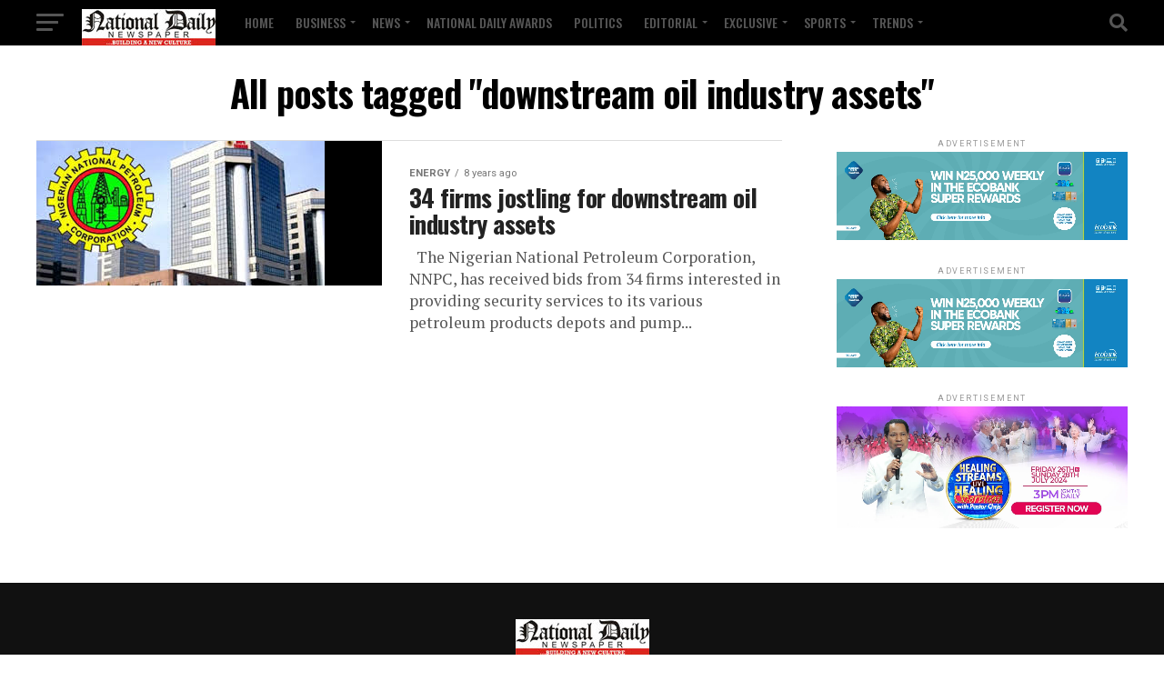

--- FILE ---
content_type: text/html; charset=UTF-8
request_url: https://nationaldailyng.com/tag/downstream-oil-industry-assets/
body_size: 32775
content:
<!DOCTYPE html><html lang="en-US"><head><meta charset="UTF-8" ><meta name="viewport" id="viewport" content="width=device-width, initial-scale=1.0, maximum-scale=5.0, minimum-scale=1.0, user-scalable=yes" /><link rel="pingback" href="https://nationaldailyng.com/xmlrpc.php" /><meta property="og:description" content="Building a New Culture" /><meta name='robots' content='index, follow, max-image-preview:large, max-snippet:-1, max-video-preview:-1' />  <script defer id="google_gtagjs-js-consent-mode-data-layer" src="[data-uri]"></script> <title>downstream oil industry assets Archives - National Daily Newspaper</title><meta name="description" content="downstream oil industry assets National Daily Newspaper" /><link rel="canonical" href="https://nationaldailyng.com/tag/downstream-oil-industry-assets/" /><meta property="og:locale" content="en_US" /><meta property="og:type" content="article" /><meta property="og:title" content="downstream oil industry assets Archives" /><meta property="og:description" content="National Daily Newspaper downstream oil industry assets" /><meta property="og:url" content="https://nationaldailyng.com/tag/downstream-oil-industry-assets/" /><meta property="og:site_name" content="National Daily Newspaper" /><meta property="og:image" content="https://nationaldailyng.com/wp-content/uploads/2024/04/nd-logo-.jpeg" /><meta property="og:image:width" content="147" /><meta property="og:image:height" content="47" /><meta property="og:image:type" content="image/jpeg" /><meta name="twitter:card" content="summary_large_image" /><meta name="twitter:site" content="@NationalDailyNG" /> <script type="application/ld+json" class="yoast-schema-graph">{"@context":"https://schema.org","@graph":[{"@type":"CollectionPage","@id":"https://nationaldailyng.com/tag/downstream-oil-industry-assets/","url":"https://nationaldailyng.com/tag/downstream-oil-industry-assets/","name":"downstream oil industry assets Archives - National Daily Newspaper","isPartOf":{"@id":"https://nationaldailyng.com/#website"},"primaryImageOfPage":{"@id":"https://nationaldailyng.com/tag/downstream-oil-industry-assets/#primaryimage"},"image":{"@id":"https://nationaldailyng.com/tag/downstream-oil-industry-assets/#primaryimage"},"thumbnailUrl":"https://nationaldailyng.com/wp-content/uploads/2017/11/NNPC-new.jpg","description":"downstream oil industry assets National Daily Newspaper","breadcrumb":{"@id":"https://nationaldailyng.com/tag/downstream-oil-industry-assets/#breadcrumb"},"inLanguage":"en-US"},{"@type":"ImageObject","inLanguage":"en-US","@id":"https://nationaldailyng.com/tag/downstream-oil-industry-assets/#primaryimage","url":"https://nationaldailyng.com/wp-content/uploads/2017/11/NNPC-new.jpg","contentUrl":"https://nationaldailyng.com/wp-content/uploads/2017/11/NNPC-new.jpg","width":317,"height":159},{"@type":"BreadcrumbList","@id":"https://nationaldailyng.com/tag/downstream-oil-industry-assets/#breadcrumb","itemListElement":[{"@type":"ListItem","position":1,"name":"Home","item":"https://nationaldailyng.com/"},{"@type":"ListItem","position":2,"name":"downstream oil industry assets"}]},{"@type":"WebSite","@id":"https://nationaldailyng.com/#website","url":"https://nationaldailyng.com/","name":"National Daily Newspaper: Home","description":"Building a New Culture","publisher":{"@id":"https://nationaldailyng.com/#organization"},"alternateName":"https://nationaldailyng.com","potentialAction":[{"@type":"SearchAction","target":{"@type":"EntryPoint","urlTemplate":"https://nationaldailyng.com/?s={search_term_string}"},"query-input":"required name=search_term_string"}],"inLanguage":"en-US"},{"@type":"Organization","@id":"https://nationaldailyng.com/#organization","name":"National Daily Newspaper: Home","alternateName":"https://nationaldailyng.com","url":"https://nationaldailyng.com/","logo":{"@type":"ImageObject","inLanguage":"en-US","@id":"https://nationaldailyng.com/#/schema/logo/image/","url":"https://nationaldailyng.com/wp-content/uploads/2024/04/nd-logo-.jpeg","contentUrl":"https://nationaldailyng.com/wp-content/uploads/2024/04/nd-logo-.jpeg","width":147,"height":47,"caption":"National Daily Newspaper: Home"},"image":{"@id":"https://nationaldailyng.com/#/schema/logo/image/"},"sameAs":["https://www.facebook.com/NationalDailyNG/","https://twitter.com/NationalDailyNG","https://www.instagram.com/nationaldailynewspaper/"]}]}</script> <link rel='dns-prefetch' href='//www.gstatic.com' /><link rel='dns-prefetch' href='//www.googletagmanager.com' /><link rel='dns-prefetch' href='//ajax.googleapis.com' /><link rel='dns-prefetch' href='//fonts.googleapis.com' /><link rel='dns-prefetch' href='//s.w.org' /><link rel='dns-prefetch' href='//pagead2.googlesyndication.com' /><link rel="alternate" type="application/rss+xml" title="National Daily Newspaper &raquo; Feed" href="https://nationaldailyng.com/feed/" /><link rel="alternate" type="application/rss+xml" title="National Daily Newspaper &raquo; Comments Feed" href="https://nationaldailyng.com/comments/feed/" /><link rel="alternate" type="application/rss+xml" title="National Daily Newspaper &raquo; downstream oil industry assets Tag Feed" href="https://nationaldailyng.com/tag/downstream-oil-industry-assets/feed/" /> <script defer src="[data-uri]"></script> <style type="text/css">img.wp-smiley,
img.emoji {
	display: inline !important;
	border: none !important;
	box-shadow: none !important;
	height: 1em !important;
	width: 1em !important;
	margin: 0 0.07em !important;
	vertical-align: -0.1em !important;
	background: none !important;
	padding: 0 !important;
}</style><link rel='stylesheet' id='wp-block-library-css'  href='https://nationaldailyng.com/wp-includes/css/dist/block-library/style.min.css?ver=6.0.11' type='text/css' media='all' /><link rel='stylesheet' id='nta-css-popup-css'  href='https://nationaldailyng.com/wp-content/cache/autoptimize/autoptimize_single_2dd43823e520f244f9cb9b0f1e8e146b.php?ver=6.0.11' type='text/css' media='all' /><style id='global-styles-inline-css' type='text/css'>body{--wp--preset--color--black: #000000;--wp--preset--color--cyan-bluish-gray: #abb8c3;--wp--preset--color--white: #ffffff;--wp--preset--color--pale-pink: #f78da7;--wp--preset--color--vivid-red: #cf2e2e;--wp--preset--color--luminous-vivid-orange: #ff6900;--wp--preset--color--luminous-vivid-amber: #fcb900;--wp--preset--color--light-green-cyan: #7bdcb5;--wp--preset--color--vivid-green-cyan: #00d084;--wp--preset--color--pale-cyan-blue: #8ed1fc;--wp--preset--color--vivid-cyan-blue: #0693e3;--wp--preset--color--vivid-purple: #9b51e0;--wp--preset--gradient--vivid-cyan-blue-to-vivid-purple: linear-gradient(135deg,rgba(6,147,227,1) 0%,rgb(155,81,224) 100%);--wp--preset--gradient--light-green-cyan-to-vivid-green-cyan: linear-gradient(135deg,rgb(122,220,180) 0%,rgb(0,208,130) 100%);--wp--preset--gradient--luminous-vivid-amber-to-luminous-vivid-orange: linear-gradient(135deg,rgba(252,185,0,1) 0%,rgba(255,105,0,1) 100%);--wp--preset--gradient--luminous-vivid-orange-to-vivid-red: linear-gradient(135deg,rgba(255,105,0,1) 0%,rgb(207,46,46) 100%);--wp--preset--gradient--very-light-gray-to-cyan-bluish-gray: linear-gradient(135deg,rgb(238,238,238) 0%,rgb(169,184,195) 100%);--wp--preset--gradient--cool-to-warm-spectrum: linear-gradient(135deg,rgb(74,234,220) 0%,rgb(151,120,209) 20%,rgb(207,42,186) 40%,rgb(238,44,130) 60%,rgb(251,105,98) 80%,rgb(254,248,76) 100%);--wp--preset--gradient--blush-light-purple: linear-gradient(135deg,rgb(255,206,236) 0%,rgb(152,150,240) 100%);--wp--preset--gradient--blush-bordeaux: linear-gradient(135deg,rgb(254,205,165) 0%,rgb(254,45,45) 50%,rgb(107,0,62) 100%);--wp--preset--gradient--luminous-dusk: linear-gradient(135deg,rgb(255,203,112) 0%,rgb(199,81,192) 50%,rgb(65,88,208) 100%);--wp--preset--gradient--pale-ocean: linear-gradient(135deg,rgb(255,245,203) 0%,rgb(182,227,212) 50%,rgb(51,167,181) 100%);--wp--preset--gradient--electric-grass: linear-gradient(135deg,rgb(202,248,128) 0%,rgb(113,206,126) 100%);--wp--preset--gradient--midnight: linear-gradient(135deg,rgb(2,3,129) 0%,rgb(40,116,252) 100%);--wp--preset--duotone--dark-grayscale: url('#wp-duotone-dark-grayscale');--wp--preset--duotone--grayscale: url('#wp-duotone-grayscale');--wp--preset--duotone--purple-yellow: url('#wp-duotone-purple-yellow');--wp--preset--duotone--blue-red: url('#wp-duotone-blue-red');--wp--preset--duotone--midnight: url('#wp-duotone-midnight');--wp--preset--duotone--magenta-yellow: url('#wp-duotone-magenta-yellow');--wp--preset--duotone--purple-green: url('#wp-duotone-purple-green');--wp--preset--duotone--blue-orange: url('#wp-duotone-blue-orange');--wp--preset--font-size--small: 13px;--wp--preset--font-size--medium: 20px;--wp--preset--font-size--large: 36px;--wp--preset--font-size--x-large: 42px;}.has-black-color{color: var(--wp--preset--color--black) !important;}.has-cyan-bluish-gray-color{color: var(--wp--preset--color--cyan-bluish-gray) !important;}.has-white-color{color: var(--wp--preset--color--white) !important;}.has-pale-pink-color{color: var(--wp--preset--color--pale-pink) !important;}.has-vivid-red-color{color: var(--wp--preset--color--vivid-red) !important;}.has-luminous-vivid-orange-color{color: var(--wp--preset--color--luminous-vivid-orange) !important;}.has-luminous-vivid-amber-color{color: var(--wp--preset--color--luminous-vivid-amber) !important;}.has-light-green-cyan-color{color: var(--wp--preset--color--light-green-cyan) !important;}.has-vivid-green-cyan-color{color: var(--wp--preset--color--vivid-green-cyan) !important;}.has-pale-cyan-blue-color{color: var(--wp--preset--color--pale-cyan-blue) !important;}.has-vivid-cyan-blue-color{color: var(--wp--preset--color--vivid-cyan-blue) !important;}.has-vivid-purple-color{color: var(--wp--preset--color--vivid-purple) !important;}.has-black-background-color{background-color: var(--wp--preset--color--black) !important;}.has-cyan-bluish-gray-background-color{background-color: var(--wp--preset--color--cyan-bluish-gray) !important;}.has-white-background-color{background-color: var(--wp--preset--color--white) !important;}.has-pale-pink-background-color{background-color: var(--wp--preset--color--pale-pink) !important;}.has-vivid-red-background-color{background-color: var(--wp--preset--color--vivid-red) !important;}.has-luminous-vivid-orange-background-color{background-color: var(--wp--preset--color--luminous-vivid-orange) !important;}.has-luminous-vivid-amber-background-color{background-color: var(--wp--preset--color--luminous-vivid-amber) !important;}.has-light-green-cyan-background-color{background-color: var(--wp--preset--color--light-green-cyan) !important;}.has-vivid-green-cyan-background-color{background-color: var(--wp--preset--color--vivid-green-cyan) !important;}.has-pale-cyan-blue-background-color{background-color: var(--wp--preset--color--pale-cyan-blue) !important;}.has-vivid-cyan-blue-background-color{background-color: var(--wp--preset--color--vivid-cyan-blue) !important;}.has-vivid-purple-background-color{background-color: var(--wp--preset--color--vivid-purple) !important;}.has-black-border-color{border-color: var(--wp--preset--color--black) !important;}.has-cyan-bluish-gray-border-color{border-color: var(--wp--preset--color--cyan-bluish-gray) !important;}.has-white-border-color{border-color: var(--wp--preset--color--white) !important;}.has-pale-pink-border-color{border-color: var(--wp--preset--color--pale-pink) !important;}.has-vivid-red-border-color{border-color: var(--wp--preset--color--vivid-red) !important;}.has-luminous-vivid-orange-border-color{border-color: var(--wp--preset--color--luminous-vivid-orange) !important;}.has-luminous-vivid-amber-border-color{border-color: var(--wp--preset--color--luminous-vivid-amber) !important;}.has-light-green-cyan-border-color{border-color: var(--wp--preset--color--light-green-cyan) !important;}.has-vivid-green-cyan-border-color{border-color: var(--wp--preset--color--vivid-green-cyan) !important;}.has-pale-cyan-blue-border-color{border-color: var(--wp--preset--color--pale-cyan-blue) !important;}.has-vivid-cyan-blue-border-color{border-color: var(--wp--preset--color--vivid-cyan-blue) !important;}.has-vivid-purple-border-color{border-color: var(--wp--preset--color--vivid-purple) !important;}.has-vivid-cyan-blue-to-vivid-purple-gradient-background{background: var(--wp--preset--gradient--vivid-cyan-blue-to-vivid-purple) !important;}.has-light-green-cyan-to-vivid-green-cyan-gradient-background{background: var(--wp--preset--gradient--light-green-cyan-to-vivid-green-cyan) !important;}.has-luminous-vivid-amber-to-luminous-vivid-orange-gradient-background{background: var(--wp--preset--gradient--luminous-vivid-amber-to-luminous-vivid-orange) !important;}.has-luminous-vivid-orange-to-vivid-red-gradient-background{background: var(--wp--preset--gradient--luminous-vivid-orange-to-vivid-red) !important;}.has-very-light-gray-to-cyan-bluish-gray-gradient-background{background: var(--wp--preset--gradient--very-light-gray-to-cyan-bluish-gray) !important;}.has-cool-to-warm-spectrum-gradient-background{background: var(--wp--preset--gradient--cool-to-warm-spectrum) !important;}.has-blush-light-purple-gradient-background{background: var(--wp--preset--gradient--blush-light-purple) !important;}.has-blush-bordeaux-gradient-background{background: var(--wp--preset--gradient--blush-bordeaux) !important;}.has-luminous-dusk-gradient-background{background: var(--wp--preset--gradient--luminous-dusk) !important;}.has-pale-ocean-gradient-background{background: var(--wp--preset--gradient--pale-ocean) !important;}.has-electric-grass-gradient-background{background: var(--wp--preset--gradient--electric-grass) !important;}.has-midnight-gradient-background{background: var(--wp--preset--gradient--midnight) !important;}.has-small-font-size{font-size: var(--wp--preset--font-size--small) !important;}.has-medium-font-size{font-size: var(--wp--preset--font-size--medium) !important;}.has-large-font-size{font-size: var(--wp--preset--font-size--large) !important;}.has-x-large-font-size{font-size: var(--wp--preset--font-size--x-large) !important;}</style><link rel='stylesheet' id='contact-form-7-css'  href='https://nationaldailyng.com/wp-content/cache/autoptimize/autoptimize_single_0e4a098f3f6e3faede64db8b9da80ba2.php?ver=5.7.4' type='text/css' media='all' /><link rel='stylesheet' id='ql-jquery-ui-css'  href='//ajax.googleapis.com/ajax/libs/jqueryui/1.12.1/themes/smoothness/jquery-ui.css?ver=6.0.11' type='text/css' media='all' /><link rel='stylesheet' id='mvp-custom-style-css'  href='https://nationaldailyng.com/wp-content/cache/autoptimize/autoptimize_single_fd8e031b4e539ef3c0ee7730e7930858.php?ver=6.0.11' type='text/css' media='all' /><style id='mvp-custom-style-inline-css' type='text/css'>#mvp-wallpaper {
	background: url() no-repeat 50% 0;
	}

#mvp-foot-copy a {
	color: #020119;
	}

#mvp-content-main p a,
#mvp-content-main ul a,
#mvp-content-main ol a,
.mvp-post-add-main p a,
.mvp-post-add-main ul a,
.mvp-post-add-main ol a {
	box-shadow: inset 0 -4px 0 #020119;
	}

#mvp-content-main p a:hover,
#mvp-content-main ul a:hover,
#mvp-content-main ol a:hover,
.mvp-post-add-main p a:hover,
.mvp-post-add-main ul a:hover,
.mvp-post-add-main ol a:hover {
	background: #020119;
	}

a,
a:visited,
.post-info-name a,
.woocommerce .woocommerce-breadcrumb a {
	color: #ff005b;
	}

#mvp-side-wrap a:hover {
	color: #ff005b;
	}

.mvp-fly-top:hover,
.mvp-vid-box-wrap,
ul.mvp-soc-mob-list li.mvp-soc-mob-com {
	background: #ff0202;
	}

nav.mvp-fly-nav-menu ul li.menu-item-has-children:after,
.mvp-feat1-left-wrap span.mvp-cd-cat,
.mvp-widget-feat1-top-story span.mvp-cd-cat,
.mvp-widget-feat2-left-cont span.mvp-cd-cat,
.mvp-widget-dark-feat span.mvp-cd-cat,
.mvp-widget-dark-sub span.mvp-cd-cat,
.mvp-vid-wide-text span.mvp-cd-cat,
.mvp-feat2-top-text span.mvp-cd-cat,
.mvp-feat3-main-story span.mvp-cd-cat,
.mvp-feat3-sub-text span.mvp-cd-cat,
.mvp-feat4-main-text span.mvp-cd-cat,
.woocommerce-message:before,
.woocommerce-info:before,
.woocommerce-message:before {
	color: #ff0202;
	}

#searchform input,
.mvp-authors-name {
	border-bottom: 1px solid #ff0202;
	}

.mvp-fly-top:hover {
	border-top: 1px solid #ff0202;
	border-left: 1px solid #ff0202;
	border-bottom: 1px solid #ff0202;
	}

.woocommerce .widget_price_filter .ui-slider .ui-slider-handle,
.woocommerce #respond input#submit.alt,
.woocommerce a.button.alt,
.woocommerce button.button.alt,
.woocommerce input.button.alt,
.woocommerce #respond input#submit.alt:hover,
.woocommerce a.button.alt:hover,
.woocommerce button.button.alt:hover,
.woocommerce input.button.alt:hover {
	background-color: #ff0202;
	}

.woocommerce-error,
.woocommerce-info,
.woocommerce-message {
	border-top-color: #ff0202;
	}

ul.mvp-feat1-list-buts li.active span.mvp-feat1-list-but,
span.mvp-widget-home-title,
span.mvp-post-cat,
span.mvp-feat1-pop-head {
	background: #dd3333;
	}

.woocommerce span.onsale {
	background-color: #dd3333;
	}

.mvp-widget-feat2-side-more-but,
.woocommerce .star-rating span:before,
span.mvp-prev-next-label,
.mvp-cat-date-wrap .sticky {
	color: #dd3333 !important;
	}

#mvp-main-nav-top,
#mvp-fly-wrap,
.mvp-soc-mob-right,
#mvp-main-nav-small-cont {
	background: #000000;
	}

#mvp-main-nav-small .mvp-fly-but-wrap span,
#mvp-main-nav-small .mvp-search-but-wrap span,
.mvp-nav-top-left .mvp-fly-but-wrap span,
#mvp-fly-wrap .mvp-fly-but-wrap span {
	background: #555555;
	}

.mvp-nav-top-right .mvp-nav-search-but,
span.mvp-fly-soc-head,
.mvp-soc-mob-right i,
#mvp-main-nav-small span.mvp-nav-search-but,
#mvp-main-nav-small .mvp-nav-menu ul li a  {
	color: #555555;
	}

#mvp-main-nav-small .mvp-nav-menu ul li.menu-item-has-children a:after {
	border-color: #555555 transparent transparent transparent;
	}

#mvp-nav-top-wrap span.mvp-nav-search-but:hover,
#mvp-main-nav-small span.mvp-nav-search-but:hover {
	color: #e80b4d;
	}

#mvp-nav-top-wrap .mvp-fly-but-wrap:hover span,
#mvp-main-nav-small .mvp-fly-but-wrap:hover span,
span.mvp-woo-cart-num:hover {
	background: #e80b4d;
	}

#mvp-main-nav-bot-cont {
	background: #ed0744;
	}

#mvp-nav-bot-wrap .mvp-fly-but-wrap span,
#mvp-nav-bot-wrap .mvp-search-but-wrap span {
	background: #000000;
	}

#mvp-nav-bot-wrap span.mvp-nav-search-but,
#mvp-nav-bot-wrap .mvp-nav-menu ul li a {
	color: #000000;
	}

#mvp-nav-bot-wrap .mvp-nav-menu ul li.menu-item-has-children a:after {
	border-color: #000000 transparent transparent transparent;
	}

.mvp-nav-menu ul li:hover a {
	border-bottom: 5px solid #1c010f;
	}

#mvp-nav-bot-wrap .mvp-fly-but-wrap:hover span {
	background: #1c010f;
	}

#mvp-nav-bot-wrap span.mvp-nav-search-but:hover {
	color: #1c010f;
	}

body,
.mvp-feat1-feat-text p,
.mvp-feat2-top-text p,
.mvp-feat3-main-text p,
.mvp-feat3-sub-text p,
#searchform input,
.mvp-author-info-text,
span.mvp-post-excerpt,
.mvp-nav-menu ul li ul.sub-menu li a,
nav.mvp-fly-nav-menu ul li a,
.mvp-ad-label,
span.mvp-feat-caption,
.mvp-post-tags a,
.mvp-post-tags a:visited,
span.mvp-author-box-name a,
#mvp-author-box-text p,
.mvp-post-gallery-text p,
ul.mvp-soc-mob-list li span,
#comments,
h3#reply-title,
h2.comments,
#mvp-foot-copy p,
span.mvp-fly-soc-head,
.mvp-post-tags-header,
span.mvp-prev-next-label,
span.mvp-post-add-link-but,
#mvp-comments-button a,
#mvp-comments-button span.mvp-comment-but-text,
.woocommerce ul.product_list_widget span.product-title,
.woocommerce ul.product_list_widget li a,
.woocommerce #reviews #comments ol.commentlist li .comment-text p.meta,
.woocommerce div.product p.price,
.woocommerce div.product p.price ins,
.woocommerce div.product p.price del,
.woocommerce ul.products li.product .price del,
.woocommerce ul.products li.product .price ins,
.woocommerce ul.products li.product .price,
.woocommerce #respond input#submit,
.woocommerce a.button,
.woocommerce button.button,
.woocommerce input.button,
.woocommerce .widget_price_filter .price_slider_amount .button,
.woocommerce span.onsale,
.woocommerce-review-link,
#woo-content p.woocommerce-result-count,
.woocommerce div.product .woocommerce-tabs ul.tabs li a,
a.mvp-inf-more-but,
span.mvp-cont-read-but,
span.mvp-cd-cat,
span.mvp-cd-date,
.mvp-feat4-main-text p,
span.mvp-woo-cart-num,
span.mvp-widget-home-title2,
.wp-caption,
#mvp-content-main p.wp-caption-text,
.gallery-caption,
.mvp-post-add-main p.wp-caption-text,
#bbpress-forums,
#bbpress-forums p,
.protected-post-form input,
#mvp-feat6-text p {
	font-family: 'Roboto', sans-serif;
	font-display: swap;
	}

.mvp-blog-story-text p,
span.mvp-author-page-desc,
#mvp-404 p,
.mvp-widget-feat1-bot-text p,
.mvp-widget-feat2-left-text p,
.mvp-flex-story-text p,
.mvp-search-text p,
#mvp-content-main p,
.mvp-post-add-main p,
#mvp-content-main ul li,
#mvp-content-main ol li,
.rwp-summary,
.rwp-u-review__comment,
.mvp-feat5-mid-main-text p,
.mvp-feat5-small-main-text p,
#mvp-content-main .wp-block-button__link,
.wp-block-audio figcaption,
.wp-block-video figcaption,
.wp-block-embed figcaption,
.wp-block-verse pre,
pre.wp-block-verse {
	font-family: 'PT Serif', sans-serif;
	font-display: swap;
	}

.mvp-nav-menu ul li a,
#mvp-foot-menu ul li a {
	font-family: 'Oswald', sans-serif;
	font-display: swap;
	}


.mvp-feat1-sub-text h2,
.mvp-feat1-pop-text h2,
.mvp-feat1-list-text h2,
.mvp-widget-feat1-top-text h2,
.mvp-widget-feat1-bot-text h2,
.mvp-widget-dark-feat-text h2,
.mvp-widget-dark-sub-text h2,
.mvp-widget-feat2-left-text h2,
.mvp-widget-feat2-right-text h2,
.mvp-blog-story-text h2,
.mvp-flex-story-text h2,
.mvp-vid-wide-more-text p,
.mvp-prev-next-text p,
.mvp-related-text,
.mvp-post-more-text p,
h2.mvp-authors-latest a,
.mvp-feat2-bot-text h2,
.mvp-feat3-sub-text h2,
.mvp-feat3-main-text h2,
.mvp-feat4-main-text h2,
.mvp-feat5-text h2,
.mvp-feat5-mid-main-text h2,
.mvp-feat5-small-main-text h2,
.mvp-feat5-mid-sub-text h2,
#mvp-feat6-text h2,
.alp-related-posts-wrapper .alp-related-post .post-title {
	font-family: 'Oswald', sans-serif;
	font-display: swap;
	}

.mvp-feat2-top-text h2,
.mvp-feat1-feat-text h2,
h1.mvp-post-title,
h1.mvp-post-title-wide,
.mvp-drop-nav-title h4,
#mvp-content-main blockquote p,
.mvp-post-add-main blockquote p,
#mvp-content-main p.has-large-font-size,
#mvp-404 h1,
#woo-content h1.page-title,
.woocommerce div.product .product_title,
.woocommerce ul.products li.product h3,
.alp-related-posts .current .post-title {
	font-family: 'Oswald', sans-serif;
	font-display: swap;
	}

span.mvp-feat1-pop-head,
.mvp-feat1-pop-text:before,
span.mvp-feat1-list-but,
span.mvp-widget-home-title,
.mvp-widget-feat2-side-more,
span.mvp-post-cat,
span.mvp-page-head,
h1.mvp-author-top-head,
.mvp-authors-name,
#mvp-content-main h1,
#mvp-content-main h2,
#mvp-content-main h3,
#mvp-content-main h4,
#mvp-content-main h5,
#mvp-content-main h6,
.woocommerce .related h2,
.woocommerce div.product .woocommerce-tabs .panel h2,
.woocommerce div.product .product_title,
.mvp-feat5-side-list .mvp-feat1-list-img:after {
	font-family: 'Roboto', sans-serif;
	font-display: swap;
	}

	

	#mvp-main-body-wrap {
		padding-top: 20px;
		}
	#mvp-feat2-wrap,
	#mvp-feat4-wrap,
	#mvp-post-feat-img-wide,
	#mvp-vid-wide-wrap {
		margin-top: -20px;
		}
	@media screen and (max-width: 479px) {
		#mvp-main-body-wrap {
			padding-top: 15px;
			}
		#mvp-feat2-wrap,
		#mvp-feat4-wrap,
		#mvp-post-feat-img-wide,
		#mvp-vid-wide-wrap {
			margin-top: -15px;
			}
		}
		

	.mvp-nav-links {
		display: none;
		}
		

	@media screen and (max-width: 479px) {
		.single #mvp-content-body-top {
			max-height: 400px;
			}
		.single .mvp-cont-read-but-wrap {
			display: inline;
			}
		}</style><link rel='stylesheet' id='mvp-reset-css'  href='https://nationaldailyng.com/wp-content/cache/autoptimize/autoptimize_single_57f771e757949734da4f17de9e70f6d3.php?ver=6.0.11' type='text/css' media='all' /><link rel='stylesheet' id='fontawesome-css'  href='https://nationaldailyng.com/wp-content/cache/autoptimize/autoptimize_single_30bcab9c086559aad11d39876ecebcec.php?ver=6.0.11' type='text/css' media='all' /><link crossorigin="anonymous" rel='stylesheet' id='mvp-fonts-css'  href='//fonts.googleapis.com/css?family=Roboto%3A300%2C400%2C700%2C900%7COswald%3A400%2C700%7CAdvent+Pro%3A700%7COpen+Sans%3A700%7CAnton%3A400Oswald%3A100%2C200%2C300%2C400%2C500%2C600%2C700%2C800%2C900%7COswald%3A100%2C200%2C300%2C400%2C500%2C600%2C700%2C800%2C900%7CRoboto%3A100%2C200%2C300%2C400%2C500%2C600%2C700%2C800%2C900%7CRoboto%3A100%2C200%2C300%2C400%2C500%2C600%2C700%2C800%2C900%7CPT+Serif%3A100%2C200%2C300%2C400%2C500%2C600%2C700%2C800%2C900%7COswald%3A100%2C200%2C300%2C400%2C500%2C600%2C700%2C800%2C900%26subset%3Dlatin%2Clatin-ext%2Ccyrillic%2Ccyrillic-ext%2Cgreek-ext%2Cgreek%2Cvietnamese%26display%3Dswap' type='text/css' media='all' /><link rel='stylesheet' id='mvp-media-queries-css'  href='https://nationaldailyng.com/wp-content/cache/autoptimize/autoptimize_single_62959f21557d9bc4aa1fefe0eb2948d2.php?ver=6.0.11' type='text/css' media='all' /><link rel='stylesheet' id='firebase-css'  href='https://nationaldailyng.com/wp-content/cache/autoptimize/autoptimize_single_08938794ddfe423385b951be9957489e.php?ver=6.0.11' type='text/css' media='all' /><link rel='stylesheet' id='heateor_sss_frontend_css-css'  href='https://nationaldailyng.com/wp-content/cache/autoptimize/autoptimize_single_db02b1c0d3778868b1c0213209664d9c.php?ver=3.3.67' type='text/css' media='all' /><style id='heateor_sss_frontend_css-inline-css' type='text/css'>.heateor_sss_button_instagram span.heateor_sss_svg,a.heateor_sss_instagram span.heateor_sss_svg{background:radial-gradient(circle at 30% 107%,#fdf497 0,#fdf497 5%,#fd5949 45%,#d6249f 60%,#285aeb 90%)}.heateor_sss_horizontal_sharing .heateor_sss_svg,.heateor_sss_standard_follow_icons_container .heateor_sss_svg{color:#fff;border-width:0px;border-style:solid;border-color:transparent}.heateor_sss_horizontal_sharing .heateorSssTCBackground{color:#666}.heateor_sss_horizontal_sharing span.heateor_sss_svg:hover,.heateor_sss_standard_follow_icons_container span.heateor_sss_svg:hover{border-color:transparent;}.heateor_sss_vertical_sharing span.heateor_sss_svg,.heateor_sss_floating_follow_icons_container span.heateor_sss_svg{color:#fff;border-width:0px;border-style:solid;border-color:transparent;}.heateor_sss_vertical_sharing .heateorSssTCBackground{color:#666;}.heateor_sss_vertical_sharing span.heateor_sss_svg:hover,.heateor_sss_floating_follow_icons_container span.heateor_sss_svg:hover{border-color:transparent;}@media screen and (max-width:783px) {.heateor_sss_vertical_sharing{display:none!important}}div.heateor_sss_mobile_footer{display:none;}@media screen and (max-width:783px){div.heateor_sss_bottom_sharing .heateorSssTCBackground{background-color:white}div.heateor_sss_bottom_sharing{width:100%!important;left:0!important;}div.heateor_sss_bottom_sharing a{width:11.111111111111% !important;}div.heateor_sss_bottom_sharing .heateor_sss_svg{width: 100% !important;}div.heateor_sss_bottom_sharing div.heateorSssTotalShareCount{font-size:1em!important;line-height:28px!important}div.heateor_sss_bottom_sharing div.heateorSssTotalShareText{font-size:.7em!important;line-height:0px!important}div.heateor_sss_mobile_footer{display:block;height:40px;}.heateor_sss_bottom_sharing{padding:0!important;display:block!important;width:auto!important;bottom:-2px!important;top: auto!important;}.heateor_sss_bottom_sharing .heateor_sss_square_count{line-height:inherit;}.heateor_sss_bottom_sharing .heateorSssSharingArrow{display:none;}.heateor_sss_bottom_sharing .heateorSssTCBackground{margin-right:1.1em!important}}</style> <script type='text/javascript' src='https://nationaldailyng.com/wp-includes/js/jquery/jquery.min.js?ver=3.6.0' id='jquery-core-js'></script> <script defer type='text/javascript' src='https://nationaldailyng.com/wp-includes/js/jquery/jquery-migrate.min.js?ver=3.3.2' id='jquery-migrate-js'></script> 
 <script defer type='text/javascript' src='https://www.googletagmanager.com/gtag/js?id=GT-55KSFCQ' id='google_gtagjs-js'></script> <script defer id="google_gtagjs-js-after" src="[data-uri]"></script> <link rel="https://api.w.org/" href="https://nationaldailyng.com/wp-json/" /><link rel="alternate" type="application/json" href="https://nationaldailyng.com/wp-json/wp/v2/tags/15529" /><link rel="EditURI" type="application/rsd+xml" title="RSD" href="https://nationaldailyng.com/xmlrpc.php?rsd" /><link rel="wlwmanifest" type="application/wlwmanifest+xml" href="https://nationaldailyng.com/wp-includes/wlwmanifest.xml" /><meta name="generator" content="WordPress 6.0.11" /><meta name="generator" content="Site Kit by Google 1.168.0" /><meta name="google-adsense-platform-account" content="ca-host-pub-2644536267352236"><meta name="google-adsense-platform-domain" content="sitekit.withgoogle.com"><meta name="onesignal" content="wordpress-plugin"/> <script defer src="[data-uri]"></script> 
 <script defer src="[data-uri]"></script>    <script async="async" src="https://pagead2.googlesyndication.com/pagead/js/adsbygoogle.js?client=ca-pub-9478709608383476&amp;host=ca-host-pub-2644536267352236" crossorigin="anonymous" type="text/javascript"></script> <link rel="icon" href="https://nationaldailyng.com/wp-content/uploads/2016/04/cropped-newslogo-32x32.png" sizes="32x32" /><link rel="icon" href="https://nationaldailyng.com/wp-content/uploads/2016/04/cropped-newslogo-192x192.png" sizes="192x192" /><link rel="apple-touch-icon" href="https://nationaldailyng.com/wp-content/uploads/2016/04/cropped-newslogo-180x180.png" /><meta name="msapplication-TileImage" content="https://nationaldailyng.com/wp-content/uploads/2016/04/cropped-newslogo-270x270.png" />  <script defer src="[data-uri]"></script> </head><body class="archive tag tag-downstream-oil-industry-assets tag-15529 wp-embed-responsive"> <noscript><iframe src="https://www.googletagmanager.com/ns.html?id=GTM-M7QX299R"
height="0" width="0" style="display:none;visibility:hidden"></iframe></noscript><div id="mvp-fly-wrap"><div id="mvp-fly-menu-top" class="left relative"><div class="mvp-fly-top-out left relative"><div class="mvp-fly-top-in"><div id="mvp-fly-logo" class="left relative"> <a href="https://nationaldailyng.com/"><img src="https://nationaldailyng.com/wp-content/uploads/2022/08/nd.jpg" alt="National Daily Newspaper" data-rjs="2" /></a></div></div><div class="mvp-fly-but-wrap mvp-fly-but-menu mvp-fly-but-click"> <span></span> <span></span> <span></span> <span></span></div></div></div><div id="mvp-fly-menu-wrap"><nav class="mvp-fly-nav-menu left relative"><div class="menu-post-menu-container"><ul id="menu-post-menu" class="menu"><li id="menu-item-8020" class="menu-item menu-item-type-custom menu-item-object-custom menu-item-home menu-item-8020"><a href="https://nationaldailyng.com/">Home</a></li><li id="menu-item-50" class="menu-item menu-item-type-taxonomy menu-item-object-category menu-item-has-children menu-item-50"><a href="https://nationaldailyng.com/category/business/">Business</a><ul class="sub-menu"><li id="menu-item-221627" class="menu-item menu-item-type-taxonomy menu-item-object-category menu-item-221627"><a href="https://nationaldailyng.com/category/business/aviation/">Aviation</a></li><li id="menu-item-221626" class="menu-item menu-item-type-taxonomy menu-item-object-category menu-item-221626"><a href="https://nationaldailyng.com/category/business/agribusiness/">Agribusiness</a></li><li id="menu-item-221628" class="menu-item menu-item-type-taxonomy menu-item-object-category menu-item-221628"><a href="https://nationaldailyng.com/category/business/energy/">Energy</a></li><li id="menu-item-221631" class="menu-item menu-item-type-taxonomy menu-item-object-category menu-item-221631"><a href="https://nationaldailyng.com/category/business/naira-exchange-rate/">Naira exchange rate</a></li><li id="menu-item-221630" class="menu-item menu-item-type-taxonomy menu-item-object-category menu-item-221630"><a href="https://nationaldailyng.com/category/business/maritime/">Maritime</a></li><li id="menu-item-221632" class="menu-item menu-item-type-taxonomy menu-item-object-category menu-item-221632"><a href="https://nationaldailyng.com/category/business/ncc/">NCC</a></li></ul></li><li id="menu-item-54" class="menu-item menu-item-type-taxonomy menu-item-object-category menu-item-has-children menu-item-54"><a href="https://nationaldailyng.com/category/news1613067580/">News</a><ul class="sub-menu"><li id="menu-item-221621" class="menu-item menu-item-type-taxonomy menu-item-object-category menu-item-221621"><a href="https://nationaldailyng.com/category/news1613067580/crime/">Crime</a></li><li id="menu-item-221622" class="menu-item menu-item-type-taxonomy menu-item-object-category menu-item-221622"><a href="https://nationaldailyng.com/category/news1613067580/education/">Education</a></li><li id="menu-item-221623" class="menu-item menu-item-type-taxonomy menu-item-object-category menu-item-221623"><a href="https://nationaldailyng.com/category/news1613067580/health/">Health</a></li><li id="menu-item-221624" class="menu-item menu-item-type-taxonomy menu-item-object-category menu-item-221624"><a href="https://nationaldailyng.com/category/news1613067580/interview-3/">Interview</a></li></ul></li><li id="menu-item-256082" class="menu-item menu-item-type-taxonomy menu-item-object-category menu-item-256082"><a href="https://nationaldailyng.com/category/lifestyle/nationaldailyawards/">National Daily Awards</a></li><li id="menu-item-84718" class="menu-item menu-item-type-taxonomy menu-item-object-category menu-item-84718"><a href="https://nationaldailyng.com/category/news1613067580/politics/">Politics</a></li><li id="menu-item-51" class="menu-item menu-item-type-taxonomy menu-item-object-category menu-item-has-children menu-item-51"><a href="https://nationaldailyng.com/category/editorial/">Editorial</a><ul class="sub-menu"><li id="menu-item-58" class="menu-item menu-item-type-taxonomy menu-item-object-category menu-item-58"><a href="https://nationaldailyng.com/category/editorial/comments-and-issues/">Comments and Issues</a></li><li id="menu-item-59" class="menu-item menu-item-type-taxonomy menu-item-object-category menu-item-59"><a href="https://nationaldailyng.com/category/editorial/editorial-opinion/">Editorial Opinion</a></li><li id="menu-item-3864" class="menu-item menu-item-type-taxonomy menu-item-object-category menu-item-3864"><a href="https://nationaldailyng.com/category/point-blank/">Point Blank</a></li></ul></li><li id="menu-item-52" class="menu-item menu-item-type-taxonomy menu-item-object-category menu-item-has-children menu-item-52"><a href="https://nationaldailyng.com/category/exclusives/">Exclusive</a><ul class="sub-menu"><li id="menu-item-62" class="menu-item menu-item-type-taxonomy menu-item-object-category menu-item-62"><a href="https://nationaldailyng.com/category/exclusives/mgt-and-diplomacy-2/">Mgt and Diplomacy</a></li><li id="menu-item-70923" class="menu-item menu-item-type-taxonomy menu-item-object-category menu-item-70923"><a href="https://nationaldailyng.com/category/inspirational/">Inspirational</a></li><li id="menu-item-71145" class="menu-item menu-item-type-taxonomy menu-item-object-category menu-item-71145"><a href="https://nationaldailyng.com/category/nat-standard/">Nat. Standard</a></li><li id="menu-item-221629" class="menu-item menu-item-type-taxonomy menu-item-object-category menu-item-221629"><a href="https://nationaldailyng.com/category/business/features/">Features</a></li></ul></li><li id="menu-item-185346" class="menu-item menu-item-type-taxonomy menu-item-object-category menu-item-has-children menu-item-185346"><a href="https://nationaldailyng.com/category/sports/">Sports</a><ul class="sub-menu"><li id="menu-item-221625" class="menu-item menu-item-type-taxonomy menu-item-object-category menu-item-221625"><a href="https://nationaldailyng.com/category/sports/football/">Football</a></li></ul></li><li id="menu-item-250913" class="menu-item menu-item-type-taxonomy menu-item-object-category menu-item-has-children menu-item-250913"><a href="https://nationaldailyng.com/category/trends/">Trends</a><ul class="sub-menu"><li id="menu-item-250912" class="menu-item menu-item-type-taxonomy menu-item-object-category menu-item-250912"><a href="https://nationaldailyng.com/category/trending-stories/">Trending Stories</a></li><li id="menu-item-250914" class="menu-item menu-item-type-taxonomy menu-item-object-category menu-item-250914"><a href="https://nationaldailyng.com/category/trends/youth-culture-trends/">Youth Culture</a></li></ul></li><li id="menu-item-118734" class="menu-item menu-item-type-taxonomy menu-item-object-category menu-item-118734"><a href="https://nationaldailyng.com/category/news1613067580/health/covid-19/">Covid-19</a></li><li id="menu-item-87781" class="menu-item menu-item-type-post_type menu-item-object-page menu-item-has-children menu-item-87781"><a href="https://nationaldailyng.com/contact/">Contact Us</a><ul class="sub-menu"><li id="menu-item-242730" class="menu-item menu-item-type-post_type menu-item-object-page menu-item-242730"><a href="https://nationaldailyng.com/about-us/">About Us</a></li><li id="menu-item-71949" class="menu-item menu-item-type-post_type menu-item-object-page menu-item-71949"><a href="https://nationaldailyng.com/contact-2/">I-Report</a></li></ul></li></ul></div></nav></div><div id="mvp-fly-soc-wrap"> <span class="mvp-fly-soc-head">Connect with us</span><ul class="mvp-fly-soc-list left relative"><li><a href="https://www.facebook.com/NationalDailyNG/" target="_blank" class="fab fa-facebook-f"></a></li><li><a href="https://x.com//NationalDailyNG/" target="_blank" class="fab fa-twitter"></a></li><li><a href="https://www.Instagram.com/nationaldailynewspaper/" target="_blank" class="fab fa-instagram"></a></li></ul></div></div><div id="mvp-site" class="left relative"><div id="mvp-search-wrap"><div id="mvp-search-box"><form method="get" id="searchform" action="https://nationaldailyng.com/"> <input type="text" name="s" id="s" value="Search" onfocus='if (this.value == "Search") { this.value = ""; }' onblur='if (this.value == "") { this.value = "Search"; }' /> <input type="hidden" id="searchsubmit" value="Search" /></form></div><div class="mvp-search-but-wrap mvp-search-click"> <span></span> <span></span></div></div><div id="mvp-site-wall" class="left relative"><div id="mvp-site-main" class="left relative"><header id="mvp-main-head-wrap" class="left relative"><nav id="mvp-main-nav-wrap" class="left relative"><div id="mvp-main-nav-small" class="left relative"><div id="mvp-main-nav-small-cont" class="left"><div class="mvp-main-box"><div id="mvp-nav-small-wrap"><div class="mvp-nav-small-right-out left"><div class="mvp-nav-small-right-in"><div class="mvp-nav-small-cont left"><div class="mvp-nav-small-left-out right"><div id="mvp-nav-small-left" class="left relative"><div class="mvp-fly-but-wrap mvp-fly-but-click left relative"> <span></span> <span></span> <span></span> <span></span></div></div><div class="mvp-nav-small-left-in"><div class="mvp-nav-small-mid left"><div class="mvp-nav-small-logo left relative"> <a href="https://nationaldailyng.com/"><img src="https://nationaldailyng.com/wp-content/uploads/2022/08/nd.jpg" alt="National Daily Newspaper" data-rjs="2" /></a><h2 class="mvp-logo-title">National Daily Newspaper</h2></div><div class="mvp-nav-small-mid-right left"><div class="mvp-nav-menu left"><div class="menu-post-menu-container"><ul id="menu-post-menu-1" class="menu"><li class="menu-item menu-item-type-custom menu-item-object-custom menu-item-home menu-item-8020"><a href="https://nationaldailyng.com/">Home</a></li><li class="menu-item menu-item-type-taxonomy menu-item-object-category menu-item-has-children menu-item-50 mvp-mega-dropdown"><a href="https://nationaldailyng.com/category/business/">Business</a><div class="mvp-mega-dropdown"><div class="mvp-main-box"><ul class="mvp-mega-list"><li><a href="https://nationaldailyng.com/nigerias-public-debt-to-rise-moderately-to-34-68-of-gdp-by-2026-cbn/"><div class="mvp-mega-img"><img width="400" height="240" src="https://nationaldailyng.com/wp-content/uploads/2025/12/Wale-Edun-Tinubu-400x240.jpg" class="attachment-mvp-mid-thumb size-mvp-mid-thumb wp-post-image" alt="Nigeria’s public debt to rise moderately to 34.68% of GDP by 2026 — CBN" loading="lazy" srcset="https://nationaldailyng.com/wp-content/uploads/2025/12/Wale-Edun-Tinubu-400x240.jpg 400w, https://nationaldailyng.com/wp-content/uploads/2025/12/Wale-Edun-Tinubu-1000x600.jpg 1000w, https://nationaldailyng.com/wp-content/uploads/2025/12/Wale-Edun-Tinubu-590x354.jpg 590w" sizes="(max-width: 400px) 100vw, 400px" /></div><p>Nigeria’s public debt to rise moderately to 34.68% of GDP by 2026 — CBN</p></a></li><li><a href="https://nationaldailyng.com/atcon-predicts-telecoms-expansion-in-2026-as-nigeria-exits-consolidation-phase/"><div class="mvp-mega-img"><img width="400" height="240" src="https://nationaldailyng.com/wp-content/uploads/2025/12/Right-of-Way-and-Fibre-Optic-Cable-installation-400x240.jpg" class="attachment-mvp-mid-thumb size-mvp-mid-thumb wp-post-image" alt="ATCON predicts telecoms expansion in 2026 as Nigeria exits consolidation phase" loading="lazy" srcset="https://nationaldailyng.com/wp-content/uploads/2025/12/Right-of-Way-and-Fibre-Optic-Cable-installation-400x240.jpg 400w, https://nationaldailyng.com/wp-content/uploads/2025/12/Right-of-Way-and-Fibre-Optic-Cable-installation-1000x600.jpg 1000w, https://nationaldailyng.com/wp-content/uploads/2025/12/Right-of-Way-and-Fibre-Optic-Cable-installation-590x354.jpg 590w" sizes="(max-width: 400px) 100vw, 400px" /></div><p>ATCON predicts telecoms expansion in 2026 as Nigeria exits consolidation phase</p></a></li><li><a href="https://nationaldailyng.com/ncc-urges-nigerians-to-take-charge-of-online-safety-releases-comprehensive-a-z-cybersecurity-tips/"><div class="mvp-mega-img"><img width="400" height="240" src="https://nationaldailyng.com/wp-content/uploads/2025/12/nigeria-cybersecurity-laws-compliance-2025-400x240.jpg" class="attachment-mvp-mid-thumb size-mvp-mid-thumb wp-post-image" alt="NCC urges Nigerians to take charge of online safety, releases comprehensive A–Z cybersecurity tips" loading="lazy" srcset="https://nationaldailyng.com/wp-content/uploads/2025/12/nigeria-cybersecurity-laws-compliance-2025-400x240.jpg 400w, https://nationaldailyng.com/wp-content/uploads/2025/12/nigeria-cybersecurity-laws-compliance-2025-1000x600.jpg 1000w, https://nationaldailyng.com/wp-content/uploads/2025/12/nigeria-cybersecurity-laws-compliance-2025-590x354.jpg 590w" sizes="(max-width: 400px) 100vw, 400px" /></div><p>NCC urges Nigerians to take charge of online safety, releases comprehensive A–Z cybersecurity tips</p></a></li><li><a href="https://nationaldailyng.com/tinubu-approves-1-42bn-debt-write-off-for-nnpc-clears-legacy-obligations-to-federation-account/"><div class="mvp-mega-img"><img width="400" height="240" src="https://nationaldailyng.com/wp-content/uploads/2025/12/Tinubu-400x240.jpeg" class="attachment-mvp-mid-thumb size-mvp-mid-thumb wp-post-image" alt="Tinubu approves $1.42bn debt write-off for NNPC, clears legacy obligations to federation account" loading="lazy" srcset="https://nationaldailyng.com/wp-content/uploads/2025/12/Tinubu-400x240.jpeg 400w, https://nationaldailyng.com/wp-content/uploads/2025/12/Tinubu-590x354.jpeg 590w" sizes="(max-width: 400px) 100vw, 400px" /></div><p>Tinubu approves $1.42bn debt write-off for NNPC, clears legacy obligations to federation account</p></a></li><li><a href="https://nationaldailyng.com/tax-reforms-may-push-domestic-airfares-above-n1m-in-2026-onyema/"><div class="mvp-mega-img"><img width="400" height="240" src="https://nationaldailyng.com/wp-content/uploads/2025/12/Lagos_Airport-400x240.jpg" class="attachment-mvp-mid-thumb size-mvp-mid-thumb wp-post-image" alt="Tax reforms may push domestic airfares above N1m in 2026 —Onyema" loading="lazy" srcset="https://nationaldailyng.com/wp-content/uploads/2025/12/Lagos_Airport-400x240.jpg 400w, https://nationaldailyng.com/wp-content/uploads/2025/12/Lagos_Airport-590x354.jpg 590w" sizes="(max-width: 400px) 100vw, 400px" /></div><p>Tax reforms may push domestic airfares above N1m in 2026 —Onyema</p></a></li></ul></div></div><ul class="sub-menu"><li class="menu-item menu-item-type-taxonomy menu-item-object-category menu-item-221627 mvp-mega-dropdown"><a href="https://nationaldailyng.com/category/business/aviation/">Aviation</a><div class="mvp-mega-dropdown"><div class="mvp-main-box"><ul class="mvp-mega-list"><li><a href="https://nationaldailyng.com/air-peace-refutes-report/"><div class="mvp-mega-img"><img width="400" height="240" src="https://nationaldailyng.com/wp-content/uploads/2025/09/PRESS-STATEMENT-7-400x240.png" class="attachment-mvp-mid-thumb size-mvp-mid-thumb wp-post-image" alt="Air Peace Refutes NSIB Report Alleging Drug, Alcohol Use" loading="lazy" srcset="https://nationaldailyng.com/wp-content/uploads/2025/09/PRESS-STATEMENT-7-400x240.png 400w, https://nationaldailyng.com/wp-content/uploads/2025/09/PRESS-STATEMENT-7-1000x600.png 1000w, https://nationaldailyng.com/wp-content/uploads/2025/09/PRESS-STATEMENT-7-590x354.png 590w" sizes="(max-width: 400px) 100vw, 400px" /></div><p>Air Peace Refutes Report By NSIB Alleging Drug, Alcohol Use</p></a></li><li><a href="https://nationaldailyng.com/ncaa-orders-mandatory-phone-shutdown-during-take-off-landing/"><div class="mvp-mega-img"><img width="400" height="240" src="https://nationaldailyng.com/wp-content/uploads/2025/08/Samsung-Note-400x240.webp" class="attachment-mvp-mid-thumb size-mvp-mid-thumb wp-post-image" alt="NCAA orders mandatory phone shutdown during take-off, landing" loading="lazy" srcset="https://nationaldailyng.com/wp-content/uploads/2025/08/Samsung-Note-400x240.webp 400w, https://nationaldailyng.com/wp-content/uploads/2025/08/Samsung-Note-1000x600.webp 1000w, https://nationaldailyng.com/wp-content/uploads/2025/08/Samsung-Note-590x354.webp 590w" sizes="(max-width: 400px) 100vw, 400px" /></div><p>NCAA orders mandatory phone shutdown during take-off, landing</p></a></li><li><a href="https://nationaldailyng.com/legal-expert-faults-aons-lifetime-ban-on-ibom-air-passenger-says-action-violates-constitution/"><div class="mvp-mega-img"><img width="400" height="240" src="https://nationaldailyng.com/wp-content/uploads/2025/08/IMG-20250624-WA0033-400x240.webp" class="attachment-mvp-mid-thumb size-mvp-mid-thumb wp-post-image" alt="Legal expert faults AON’s lifetime ban on Ibom Air passenger, says action violates constitution" loading="lazy" srcset="https://nationaldailyng.com/wp-content/uploads/2025/08/IMG-20250624-WA0033-400x240.webp 400w, https://nationaldailyng.com/wp-content/uploads/2025/08/IMG-20250624-WA0033-590x354.webp 590w" sizes="(max-width: 400px) 100vw, 400px" /></div><p>Legal expert faults AON’s lifetime ban on Ibom Air passenger, says action violates constitution</p></a></li><li><a href="https://nationaldailyng.com/kwam-1-airport-fracas-valuejet-captain-breaks-silence/"><div class="mvp-mega-img"><img width="400" height="240" src="https://nationaldailyng.com/wp-content/uploads/2025/08/t-400x240.jpeg" class="attachment-mvp-mid-thumb size-mvp-mid-thumb wp-post-image" alt="" loading="lazy" srcset="https://nationaldailyng.com/wp-content/uploads/2025/08/t-400x240.jpeg 400w, https://nationaldailyng.com/wp-content/uploads/2025/08/t-590x354.jpeg 590w" sizes="(max-width: 400px) 100vw, 400px" /></div><p>KWAM 1 airport fracas: ValueJet Captain breaks silence</p></a></li><li><a href="https://nationaldailyng.com/fg-approves-n712bn-overhaul-of-lagos-airport-other-airports-to-get-upgrades/"><div class="mvp-mega-img"><img width="400" height="240" src="https://nationaldailyng.com/wp-content/uploads/2025/08/Festus-Keyamo-3-400x240.jpeg" class="attachment-mvp-mid-thumb size-mvp-mid-thumb wp-post-image" alt="Festus Keyamo: The empathetic architect of Nigeria’s aviation renaissance" loading="lazy" srcset="https://nationaldailyng.com/wp-content/uploads/2025/08/Festus-Keyamo-3-400x240.jpeg 400w, https://nationaldailyng.com/wp-content/uploads/2025/08/Festus-Keyamo-3-590x354.jpeg 590w" sizes="(max-width: 400px) 100vw, 400px" /></div><p>FG approves N712bn overhaul of Lagos Airport, other airports to get upgrades</p></a></li></ul></div></div></li><li class="menu-item menu-item-type-taxonomy menu-item-object-category menu-item-221626 mvp-mega-dropdown"><a href="https://nationaldailyng.com/category/business/agribusiness/">Agribusiness</a><div class="mvp-mega-dropdown"><div class="mvp-main-box"><ul class="mvp-mega-list"><li><a href="https://nationaldailyng.com/the-day-the-river-came/"><div class="mvp-mega-img"><img width="400" height="240" src="https://nationaldailyng.com/wp-content/uploads/2025/08/images-11-400x240.jpeg" class="attachment-mvp-mid-thumb size-mvp-mid-thumb wp-post-image" alt="The Day the River Came: Nigeria’s Hidden Climate Exodus" loading="lazy" srcset="https://nationaldailyng.com/wp-content/uploads/2025/08/images-11-400x240.jpeg 400w, https://nationaldailyng.com/wp-content/uploads/2025/08/images-11-590x354.jpeg 590w" sizes="(max-width: 400px) 100vw, 400px" /></div><p>The Day the River Came: Nigeria’s Hidden Climate Exodus</p></a></li><li><a href="https://nationaldailyng.com/despite-huge-investments-nigerias-rice-production-cant-meet-local-consumption/"><div class="mvp-mega-img"><img width="400" height="225" src="https://nationaldailyng.com/wp-content/uploads/2022/03/Local-rice-.webp" class="attachment-mvp-mid-thumb size-mvp-mid-thumb wp-post-image" alt="Despite huge investments, Nigeria’s rice production can’t meet local consumption" loading="lazy" srcset="https://nationaldailyng.com/wp-content/uploads/2022/03/Local-rice-.webp 1280w, https://nationaldailyng.com/wp-content/uploads/2022/03/Local-rice--250x141.webp 250w, https://nationaldailyng.com/wp-content/uploads/2022/03/Local-rice--1024x577.webp 1024w, https://nationaldailyng.com/wp-content/uploads/2022/03/Local-rice--768x433.webp 768w, https://nationaldailyng.com/wp-content/uploads/2022/03/Local-rice--696x392.webp 696w, https://nationaldailyng.com/wp-content/uploads/2022/03/Local-rice--1068x602.webp 1068w, https://nationaldailyng.com/wp-content/uploads/2022/03/Local-rice--746x420.webp 746w" sizes="(max-width: 400px) 100vw, 400px" /></div><p>Despite huge investments, Nigeria’s rice production can’t meet local consumption</p></a></li><li><a href="https://nationaldailyng.com/nigerian-farmers-decry-toxic-pesticides-urge-shift-to-organic-farming/"><div class="mvp-mega-img"><img width="400" height="240" src="https://nationaldailyng.com/wp-content/uploads/2025/07/Farmers-400x240.jpg" class="attachment-mvp-mid-thumb size-mvp-mid-thumb wp-post-image" alt="Farmers" loading="lazy" srcset="https://nationaldailyng.com/wp-content/uploads/2025/07/Farmers-400x240.jpg 400w, https://nationaldailyng.com/wp-content/uploads/2025/07/Farmers-1000x600.jpg 1000w, https://nationaldailyng.com/wp-content/uploads/2025/07/Farmers-590x354.jpg 590w" sizes="(max-width: 400px) 100vw, 400px" /></div><p>Nigerian farmers decry toxic pesticides, urge shift to organic farming</p></a></li><li><a href="https://nationaldailyng.com/afrisafe-2024-zambia-report-advancing-food-safety-community-health/"><div class="mvp-mega-img"><img width="400" height="240" src="https://nationaldailyng.com/wp-content/uploads/2025/06/Zambia-sugar-repoer-AFRISAFE-400x240.png" class="attachment-mvp-mid-thumb size-mvp-mid-thumb wp-post-image" alt="Zambia sugar report AfriSAFE" loading="lazy" /></div><p>AfriSAFE 2024 Zambia report: Advancing food safety &amp; community health</p></a></li><li><a href="https://nationaldailyng.com/gambia-partners-with-kebbi-state-on-food-production/"><div class="mvp-mega-img"><img width="400" height="240" src="https://nationaldailyng.com/wp-content/uploads/2025/06/Governor-Nasir-Idris-of-Kebbi-State-400x240.webp" class="attachment-mvp-mid-thumb size-mvp-mid-thumb wp-post-image" alt="Gambia Partners with Kebbi State on Food production" loading="lazy" srcset="https://nationaldailyng.com/wp-content/uploads/2025/06/Governor-Nasir-Idris-of-Kebbi-State-400x240.webp 400w, https://nationaldailyng.com/wp-content/uploads/2025/06/Governor-Nasir-Idris-of-Kebbi-State-1000x600.webp 1000w, https://nationaldailyng.com/wp-content/uploads/2025/06/Governor-Nasir-Idris-of-Kebbi-State-590x354.webp 590w" sizes="(max-width: 400px) 100vw, 400px" /></div><p>Gambia Partners with Kebbi State on Food production</p></a></li></ul></div></div></li><li class="menu-item menu-item-type-taxonomy menu-item-object-category menu-item-221628 mvp-mega-dropdown"><a href="https://nationaldailyng.com/category/business/energy/">Energy</a><div class="mvp-mega-dropdown"><div class="mvp-main-box"><ul class="mvp-mega-list"><li><a href="https://nationaldailyng.com/diesel-petrol-prices-ease-year-on-year-despite-monthly-fluctuations-nbs/"><div class="mvp-mega-img"><img width="400" height="240" src="https://nationaldailyng.com/wp-content/uploads/2025/12/Why-energy-prices-will-be-Nigerias-next-big-economic-crisis-400x240.webp" class="attachment-mvp-mid-thumb size-mvp-mid-thumb wp-post-image" alt="Diesel, petrol prices ease year-on-year despite monthly fluctuations — NBS" loading="lazy" srcset="https://nationaldailyng.com/wp-content/uploads/2025/12/Why-energy-prices-will-be-Nigerias-next-big-economic-crisis-400x240.webp 400w, https://nationaldailyng.com/wp-content/uploads/2025/12/Why-energy-prices-will-be-Nigerias-next-big-economic-crisis-250x150.webp 250w, https://nationaldailyng.com/wp-content/uploads/2025/12/Why-energy-prices-will-be-Nigerias-next-big-economic-crisis-1024x615.webp 1024w, https://nationaldailyng.com/wp-content/uploads/2025/12/Why-energy-prices-will-be-Nigerias-next-big-economic-crisis-768x461.webp 768w, https://nationaldailyng.com/wp-content/uploads/2025/12/Why-energy-prices-will-be-Nigerias-next-big-economic-crisis-1536x922.webp 1536w, https://nationaldailyng.com/wp-content/uploads/2025/12/Why-energy-prices-will-be-Nigerias-next-big-economic-crisis-1000x600.webp 1000w, https://nationaldailyng.com/wp-content/uploads/2025/12/Why-energy-prices-will-be-Nigerias-next-big-economic-crisis-590x354.webp 590w, https://nationaldailyng.com/wp-content/uploads/2025/12/Why-energy-prices-will-be-Nigerias-next-big-economic-crisis.webp 1752w" sizes="(max-width: 400px) 100vw, 400px" /></div><p>Diesel, petrol prices ease year-on-year despite monthly fluctuations — NBS</p></a></li><li><a href="https://nationaldailyng.com/fg-revokes-1263-mineral-licenses/"><div class="mvp-mega-img"><img width="400" height="240" src="https://nationaldailyng.com/wp-content/uploads/2023/10/MINING-400x240.png" class="attachment-mvp-mid-thumb size-mvp-mid-thumb wp-post-image" alt="33 persons killed in Plateau mining collapses in two months’" loading="lazy" srcset="https://nationaldailyng.com/wp-content/uploads/2023/10/MINING-400x240.png 400w, https://nationaldailyng.com/wp-content/uploads/2023/10/MINING-590x354.png 590w" sizes="(max-width: 400px) 100vw, 400px" /></div><p>FG Revokes 1263 Mineral Licenses</p></a></li><li><a href="https://nationaldailyng.com/dangote-refinerys-direct-fuel/"><div class="mvp-mega-img"><img width="400" height="240" src="https://nationaldailyng.com/wp-content/uploads/2025/09/WhatsApp-Image-2025-09-12-at-12.24.41-PM-400x240.jpeg" class="attachment-mvp-mid-thumb size-mvp-mid-thumb wp-post-image" alt="Dangote Refinery’s Direct Fuel Supply — A Bold Step Toward Energy Independence" loading="lazy" srcset="https://nationaldailyng.com/wp-content/uploads/2025/09/WhatsApp-Image-2025-09-12-at-12.24.41-PM-400x240.jpeg 400w, https://nationaldailyng.com/wp-content/uploads/2025/09/WhatsApp-Image-2025-09-12-at-12.24.41-PM-590x354.jpeg 590w" sizes="(max-width: 400px) 100vw, 400px" /></div><p>Dangote Refinery’s Direct Fuel Supply A Bold Step Toward Energy Independence</p></a></li><li><a href="https://nationaldailyng.com/new-5-petrol-tax/"><div class="mvp-mega-img"><img width="400" height="240" src="https://nationaldailyng.com/wp-content/uploads/2025/09/FUEL-PUMP-400x240.jpg" class="attachment-mvp-mid-thumb size-mvp-mid-thumb wp-post-image" alt="Fueling Revenue, Draining Pockets" loading="lazy" srcset="https://nationaldailyng.com/wp-content/uploads/2025/09/FUEL-PUMP-400x240.jpg 400w, https://nationaldailyng.com/wp-content/uploads/2025/09/FUEL-PUMP-590x354.jpg 590w" sizes="(max-width: 400px) 100vw, 400px" /></div><p>Fueling Revenue, Draining Pockets</p></a></li><li><a href="https://nationaldailyng.com/petrol-prices-drop-nationwide-as-ipman-responds-to-dangote-refinery-slash/"><div class="mvp-mega-img"><img width="400" height="240" src="https://nationaldailyng.com/wp-content/uploads/2025/07/Dangote-2-400x240.jpeg" class="attachment-mvp-mid-thumb size-mvp-mid-thumb wp-post-image" alt="Dangote-2" loading="lazy" srcset="https://nationaldailyng.com/wp-content/uploads/2025/07/Dangote-2-400x240.jpeg 400w, https://nationaldailyng.com/wp-content/uploads/2025/07/Dangote-2-1000x600.jpeg 1000w, https://nationaldailyng.com/wp-content/uploads/2025/07/Dangote-2-590x354.jpeg 590w" sizes="(max-width: 400px) 100vw, 400px" /></div><p>Petrol prices drop nationwide as IPMAN responds to Dangote Refinery slash</p></a></li></ul></div></div></li><li class="menu-item menu-item-type-taxonomy menu-item-object-category menu-item-221631 mvp-mega-dropdown"><a href="https://nationaldailyng.com/category/business/naira-exchange-rate/">Naira exchange rate</a><div class="mvp-mega-dropdown"><div class="mvp-main-box"><ul class="mvp-mega-list"><li><a href="https://nationaldailyng.com/presidential-spokesman-bayo-onanuga/"><div class="mvp-mega-img"><img width="400" height="240" src="https://nationaldailyng.com/wp-content/uploads/2025/09/Bayo-400x240.jpg" class="attachment-mvp-mid-thumb size-mvp-mid-thumb wp-post-image" alt="Naira Rising, Politics Shrinking" loading="lazy" srcset="https://nationaldailyng.com/wp-content/uploads/2025/09/Bayo-400x240.jpg 400w, https://nationaldailyng.com/wp-content/uploads/2025/09/Bayo-1000x600.jpg 1000w, https://nationaldailyng.com/wp-content/uploads/2025/09/Bayo-590x354.jpg 590w" sizes="(max-width: 400px) 100vw, 400px" /></div><p>Naira Rising, Politics Shrinking</p></a></li><li><a href="https://nationaldailyng.com/naira-sustains-week-long-appreciation-after-sallah-holidays/"><div class="mvp-mega-img"><img width="400" height="240" src="https://nationaldailyng.com/wp-content/uploads/2025/05/naira-Dollar-forex-400x240.jpg" class="attachment-mvp-mid-thumb size-mvp-mid-thumb wp-post-image" alt="Naira firms against Dollar as CBN reports higher reserves, capital inflows" loading="lazy" srcset="https://nationaldailyng.com/wp-content/uploads/2025/05/naira-Dollar-forex-400x240.jpg 400w, https://nationaldailyng.com/wp-content/uploads/2025/05/naira-Dollar-forex-1000x600.jpg 1000w, https://nationaldailyng.com/wp-content/uploads/2025/05/naira-Dollar-forex-590x354.jpg 590w" sizes="(max-width: 400px) 100vw, 400px" /></div><p>Naira sustains week-long appreciation after Sallah holidays</p></a></li><li><a href="https://nationaldailyng.com/naira-slips-near-2025-lows-as-demand-for-dollar-surges/"><div class="mvp-mega-img"><img width="400" height="240" src="https://nationaldailyng.com/wp-content/uploads/2024/10/Naira-400x240.jpg" class="attachment-mvp-mid-thumb size-mvp-mid-thumb wp-post-image" alt="Naira" loading="lazy" srcset="https://nationaldailyng.com/wp-content/uploads/2024/10/Naira-400x240.jpg 400w, https://nationaldailyng.com/wp-content/uploads/2024/10/Naira-250x150.jpg 250w, https://nationaldailyng.com/wp-content/uploads/2024/10/Naira-1024x614.jpg 1024w, https://nationaldailyng.com/wp-content/uploads/2024/10/Naira-768x461.jpg 768w, https://nationaldailyng.com/wp-content/uploads/2024/10/Naira-1000x600.jpg 1000w, https://nationaldailyng.com/wp-content/uploads/2024/10/Naira-590x354.jpg 590w, https://nationaldailyng.com/wp-content/uploads/2024/10/Naira.jpg 1200w" sizes="(max-width: 400px) 100vw, 400px" /></div><p>Naira slips near 2025 lows as demand for Dollar surges</p></a></li><li><a href="https://nationaldailyng.com/naira-inches-up-slightly-at-official-market-slips-on-black-market/"><div class="mvp-mega-img"><img width="400" height="240" src="https://nationaldailyng.com/wp-content/uploads/2025/02/Dollar-naira-400x240.webp" class="attachment-mvp-mid-thumb size-mvp-mid-thumb wp-post-image" alt="Naira" loading="lazy" srcset="https://nationaldailyng.com/wp-content/uploads/2025/02/Dollar-naira-400x240.webp 400w, https://nationaldailyng.com/wp-content/uploads/2025/02/Dollar-naira-590x354.webp 590w" sizes="(max-width: 400px) 100vw, 400px" /></div><p>Naira inches up slightly at official market, slips on black market</p></a></li><li><a href="https://nationaldailyng.com/naira-slides-to-n1606-1-at-official-market-amid-liquidity-strain/"><div class="mvp-mega-img"><img width="400" height="240" src="https://nationaldailyng.com/wp-content/uploads/2025/04/Naira-dollars-400x240.jpg" class="attachment-mvp-mid-thumb size-mvp-mid-thumb wp-post-image" alt="Naira dips despite strong capital inflows, market optimism as Dollar remains subdued globally" loading="lazy" srcset="https://nationaldailyng.com/wp-content/uploads/2025/04/Naira-dollars-400x240.jpg 400w, https://nationaldailyng.com/wp-content/uploads/2025/04/Naira-dollars-1000x600.jpg 1000w, https://nationaldailyng.com/wp-content/uploads/2025/04/Naira-dollars-590x354.jpg 590w" sizes="(max-width: 400px) 100vw, 400px" /></div><p>Naira slides to N1,606/$1 at official market amid liquidity strain</p></a></li></ul></div></div></li><li class="menu-item menu-item-type-taxonomy menu-item-object-category menu-item-221630 mvp-mega-dropdown"><a href="https://nationaldailyng.com/category/business/maritime/">Maritime</a><div class="mvp-mega-dropdown"><div class="mvp-main-box"><ul class="mvp-mega-list"><li><a href="https://nationaldailyng.com/nimasa-orders-strict-compliance/"><div class="mvp-mega-img"></div><p>Clean Seas: NIMASA Orders Strict Compliance with Global Anti-Pollution Rules</p></a></li><li><a href="https://nationaldailyng.com/in-a-country-where-borders/"><div class="mvp-mega-img"><img width="400" height="240" src="https://nationaldailyng.com/wp-content/uploads/2025/07/IMG-20250710-WA0139-1536x1024-1-400x240.jpg" class="attachment-mvp-mid-thumb size-mvp-mid-thumb wp-post-image" alt="Customs, NAFDAC Launch Joint Committee to Enforce 2024 Drug, Border Safety Pact" loading="lazy" srcset="https://nationaldailyng.com/wp-content/uploads/2025/07/IMG-20250710-WA0139-1536x1024-1-400x240.jpg 400w, https://nationaldailyng.com/wp-content/uploads/2025/07/IMG-20250710-WA0139-1536x1024-1-1000x600.jpg 1000w, https://nationaldailyng.com/wp-content/uploads/2025/07/IMG-20250710-WA0139-1536x1024-1-590x354.jpg 590w" sizes="(max-width: 400px) 100vw, 400px" /></div><p>Customs, NAFDAC Launch Joint Committee to Enforce 2024 Drug, Border Safety Pact.</p></a></li><li><a href="https://nationaldailyng.com/nigerias-oil/"><div class="mvp-mega-img"><img width="259" height="194" src="https://nationaldailyng.com/wp-content/uploads/2025/07/download-2.jpeg" class="attachment-mvp-mid-thumb size-mvp-mid-thumb wp-post-image" alt="Pipeline Politics and Patriotism" loading="lazy" srcset="https://nationaldailyng.com/wp-content/uploads/2025/07/download-2.jpeg 259w, https://nationaldailyng.com/wp-content/uploads/2025/07/download-2-250x187.jpeg 250w" sizes="(max-width: 259px) 100vw, 259px" /></div><p>Pipeline Politics and Patriotism: Urhobo Youths Blow the Whistle on Saboteurs, Applaud Tantita’s Vigilance</p></a></li><li><a href="https://nationaldailyng.com/customs-college-reunion/"><div class="mvp-mega-img"><img width="400" height="240" src="https://nationaldailyng.com/wp-content/uploads/2025/07/Customs-College-Hosts-Reunion-as-CGC-Adeniyi-Honours-Former-Directing-Staff-400x240.jpg" class="attachment-mvp-mid-thumb size-mvp-mid-thumb wp-post-image" alt="Hosts Reunion as CGC Adeniyi Honours Former Directing Staff" loading="lazy" srcset="https://nationaldailyng.com/wp-content/uploads/2025/07/Customs-College-Hosts-Reunion-as-CGC-Adeniyi-Honours-Former-Directing-Staff-400x240.jpg 400w, https://nationaldailyng.com/wp-content/uploads/2025/07/Customs-College-Hosts-Reunion-as-CGC-Adeniyi-Honours-Former-Directing-Staff-1000x600.jpg 1000w, https://nationaldailyng.com/wp-content/uploads/2025/07/Customs-College-Hosts-Reunion-as-CGC-Adeniyi-Honours-Former-Directing-Staff-590x354.jpg 590w" sizes="(max-width: 400px) 100vw, 400px" /></div><p>Customs College Reunion: CGC Adeniyi Honours Former Instructors, Reaffirms Commitment to Welfare</p></a></li><li><a href="https://nationaldailyng.com/apapa-customs-intercepts-%e2%82%a69-2bn/"><div class="mvp-mega-img"><img width="300" height="214" src="https://nationaldailyng.com/wp-content/uploads/2025/07/Apapa-Customs-Intercepts-₦9.2bn-Worth-of-Unregistered-Pharmaceuticals-Codeine-Other-Items-1.jpg" class="attachment-mvp-mid-thumb size-mvp-mid-thumb wp-post-image" alt="Apapa Customs Intercepts ₦9.2bn Worth of Unregistered Pharmaceuticals" loading="lazy" srcset="https://nationaldailyng.com/wp-content/uploads/2025/07/Apapa-Customs-Intercepts-₦9.2bn-Worth-of-Unregistered-Pharmaceuticals-Codeine-Other-Items-1.jpg 300w, https://nationaldailyng.com/wp-content/uploads/2025/07/Apapa-Customs-Intercepts-₦9.2bn-Worth-of-Unregistered-Pharmaceuticals-Codeine-Other-Items-1-250x178.jpg 250w" sizes="(max-width: 300px) 100vw, 300px" /></div><p>Apapa Customs Intercepts ₦9.2bn Worth of Unregistered Pharmaceuticals, Codeine, Other Items</p></a></li></ul></div></div></li><li class="menu-item menu-item-type-taxonomy menu-item-object-category menu-item-221632 mvp-mega-dropdown"><a href="https://nationaldailyng.com/category/business/ncc/">NCC</a><div class="mvp-mega-dropdown"><div class="mvp-main-box"><ul class="mvp-mega-list"><li><a href="https://nationaldailyng.com/the-ghosts-in-the-machine/"><div class="mvp-mega-img"><img width="400" height="240" src="https://nationaldailyng.com/wp-content/uploads/2025/12/SIM-400x240.png" class="attachment-mvp-mid-thumb size-mvp-mid-thumb wp-post-image" alt="The Ghosts in the Machine, Nigeria’s digital security" loading="lazy" srcset="https://nationaldailyng.com/wp-content/uploads/2025/12/SIM-400x240.png 400w, https://nationaldailyng.com/wp-content/uploads/2025/12/SIM-590x354.png 590w" sizes="(max-width: 400px) 100vw, 400px" /></div><p>The Ghosts in the Machine: When a New SIM Inherits an Old Crimes</p></a></li><li><a href="https://nationaldailyng.com/ncc-launches-2025-corporate-governance-guidelines-for-telecom-industry/"><div class="mvp-mega-img"><img width="289" height="240" src="https://nationaldailyng.com/wp-content/uploads/2025/08/NCC-2-289x240.png" class="attachment-mvp-mid-thumb size-mvp-mid-thumb wp-post-image" alt="NCC Corporate Governance Guidelines Telecom Industry" loading="lazy" /></div><p>NCC launches 2025 corporate governance guidelines for telecom industry</p></a></li><li><a href="https://nationaldailyng.com/ncc-defends-ussd-charges-says-telecom-rates-not-based-arbitrary-figures/"><div class="mvp-mega-img"><img width="400" height="240" src="https://nationaldailyng.com/wp-content/uploads/2025/06/network-400x240.jpg" class="attachment-mvp-mid-thumb size-mvp-mid-thumb wp-post-image" alt="network" loading="lazy" srcset="https://nationaldailyng.com/wp-content/uploads/2025/06/network-400x240.jpg 400w, https://nationaldailyng.com/wp-content/uploads/2025/06/network-590x354.jpg 590w" sizes="(max-width: 400px) 100vw, 400px" /></div><p>NCC defends USSD charges, says telecom rates not based arbitrary figures</p></a></li><li><a href="https://nationaldailyng.com/ncc-nigerian-telecom-sector-on-recovery-path-expects-significant-investment-surge/"><div class="mvp-mega-img"><img width="400" height="240" src="https://nationaldailyng.com/wp-content/uploads/2025/06/NCC1-400x240.png" class="attachment-mvp-mid-thumb size-mvp-mid-thumb wp-post-image" alt="NCC telecommunications Sector Industry Rebounds" loading="lazy" /></div><p>NCC: Nigerian telecom sector on recovery path, Expects significant investment surge</p></a></li><li><a href="https://nationaldailyng.com/ncc-donates-e-health-facility-to-ondo-state-specialist-hospital/"><div class="mvp-mega-img"><img width="400" height="240" src="https://nationaldailyng.com/wp-content/uploads/2025/06/NCC-400x240.png" class="attachment-mvp-mid-thumb size-mvp-mid-thumb wp-post-image" alt="NCC" loading="lazy" /></div><p>NCC donates E-Health facility to Ondo State specialist hospital</p></a></li></ul></div></div></li></ul></li><li class="menu-item menu-item-type-taxonomy menu-item-object-category menu-item-has-children menu-item-54 mvp-mega-dropdown"><a href="https://nationaldailyng.com/category/news1613067580/">News</a><div class="mvp-mega-dropdown"><div class="mvp-main-box"><ul class="mvp-mega-list"><li><a href="https://nationaldailyng.com/tinubu-insists-new-tax-laws-will-take-effect-as-scheduled/"><div class="mvp-mega-img"><img width="400" height="240" src="https://nationaldailyng.com/wp-content/uploads/2025/12/IMG-20251230-WA0016-400x240.jpg" class="attachment-mvp-mid-thumb size-mvp-mid-thumb wp-post-image" alt="" loading="lazy" srcset="https://nationaldailyng.com/wp-content/uploads/2025/12/IMG-20251230-WA0016-400x240.jpg 400w, https://nationaldailyng.com/wp-content/uploads/2025/12/IMG-20251230-WA0016-590x354.jpg 590w" sizes="(max-width: 400px) 100vw, 400px" /></div><p>Tinubu insists new tax laws will take effect as scheduled</p></a></li><li><a href="https://nationaldailyng.com/yahaya-bello-declares-2027-bid-to-unseat-senator-natasha-in-kogi-central/"><div class="mvp-mega-img"><img width="400" height="240" src="https://nationaldailyng.com/wp-content/uploads/2025/12/Kogi-400x240.jpg" class="attachment-mvp-mid-thumb size-mvp-mid-thumb wp-post-image" alt="Yahaya Bello declares 2027 bid to unseat Senator Natasha in Kogi Central" loading="lazy" srcset="https://nationaldailyng.com/wp-content/uploads/2025/12/Kogi-400x240.jpg 400w, https://nationaldailyng.com/wp-content/uploads/2025/12/Kogi-1000x600.jpg 1000w, https://nationaldailyng.com/wp-content/uploads/2025/12/Kogi-590x354.jpg 590w" sizes="(max-width: 400px) 100vw, 400px" /></div><p>Yahaya Bello declares 2027 bid to unseat Senator Natasha in Kogi Central</p></a></li><li><a href="https://nationaldailyng.com/ntda-dg-cites-creative-platforms-tourism-potentials-link-culture-to-commerce/"><div class="mvp-mega-img"><img width="400" height="240" src="https://nationaldailyng.com/wp-content/uploads/2025/12/DSC_0632-400x240.jpg" class="attachment-mvp-mid-thumb size-mvp-mid-thumb wp-post-image" alt="NTDA DG cites creative platforms tourism potentials, link culture to commerce" loading="lazy" srcset="https://nationaldailyng.com/wp-content/uploads/2025/12/DSC_0632-400x240.jpg 400w, https://nationaldailyng.com/wp-content/uploads/2025/12/DSC_0632-1000x600.jpg 1000w, https://nationaldailyng.com/wp-content/uploads/2025/12/DSC_0632-590x354.jpg 590w" sizes="(max-width: 400px) 100vw, 400px" /></div><p>NTDA DG cites creative platforms tourism potentials, link culture to commerce</p></a></li><li><a href="https://nationaldailyng.com/two-police-officers-killed-as-gunmen-attack-patrol-van/"><div class="mvp-mega-img"><img width="400" height="240" src="https://nationaldailyng.com/wp-content/uploads/2024/04/Unknown-Gunmen-400x240.webp" class="attachment-mvp-mid-thumb size-mvp-mid-thumb wp-post-image" alt="Two police officers killed as gunmen attack patrol van" loading="lazy" srcset="https://nationaldailyng.com/wp-content/uploads/2024/04/Unknown-Gunmen-400x240.webp 400w, https://nationaldailyng.com/wp-content/uploads/2024/04/Unknown-Gunmen-1000x600.webp 1000w, https://nationaldailyng.com/wp-content/uploads/2024/04/Unknown-Gunmen-590x354.webp 590w" sizes="(max-width: 400px) 100vw, 400px" /></div><p>Two police officers killed as gunmen attack patrol van</p></a></li><li><a href="https://nationaldailyng.com/anthony-joshua-frsc-zonal-commanding-officer-calls-for-cautious-driving/"><div class="mvp-mega-img"><img width="400" height="240" src="https://nationaldailyng.com/wp-content/uploads/2025/12/IMG-20251230-WA0012-400x240.jpg" class="attachment-mvp-mid-thumb size-mvp-mid-thumb wp-post-image" alt="" loading="lazy" srcset="https://nationaldailyng.com/wp-content/uploads/2025/12/IMG-20251230-WA0012-400x240.jpg 400w, https://nationaldailyng.com/wp-content/uploads/2025/12/IMG-20251230-WA0012-1000x600.jpg 1000w, https://nationaldailyng.com/wp-content/uploads/2025/12/IMG-20251230-WA0012-590x354.jpg 590w" sizes="(max-width: 400px) 100vw, 400px" /></div><p>Anthony Joshua: FRSC Zonal Commanding Officer calls for cautious driving</p></a></li></ul></div></div><ul class="sub-menu"><li class="menu-item menu-item-type-taxonomy menu-item-object-category menu-item-221621 mvp-mega-dropdown"><a href="https://nationaldailyng.com/category/news1613067580/crime/">Crime</a><div class="mvp-mega-dropdown"><div class="mvp-main-box"><ul class="mvp-mega-list"><li><a href="https://nationaldailyng.com/two-police-officers-killed-as-gunmen-attack-patrol-van/"><div class="mvp-mega-img"><img width="400" height="240" src="https://nationaldailyng.com/wp-content/uploads/2024/04/Unknown-Gunmen-400x240.webp" class="attachment-mvp-mid-thumb size-mvp-mid-thumb wp-post-image" alt="Two police officers killed as gunmen attack patrol van" loading="lazy" srcset="https://nationaldailyng.com/wp-content/uploads/2024/04/Unknown-Gunmen-400x240.webp 400w, https://nationaldailyng.com/wp-content/uploads/2024/04/Unknown-Gunmen-1000x600.webp 1000w, https://nationaldailyng.com/wp-content/uploads/2024/04/Unknown-Gunmen-590x354.webp 590w" sizes="(max-width: 400px) 100vw, 400px" /></div><p>Two police officers killed as gunmen attack patrol van</p></a></li><li><a href="https://nationaldailyng.com/dss-nabs-masterminds-behind-professor-ephraims-kidnapping-murder-2-year-after/"><div class="mvp-mega-img"><img width="400" height="240" src="https://nationaldailyng.com/wp-content/uploads/2025/12/photo_2025-12-29_15-33-44-400x240.jpg" class="attachment-mvp-mid-thumb size-mvp-mid-thumb wp-post-image" alt="DSS nabs masterminds behind Professor Ephraim’s kidnapping, murder 2 year after" loading="lazy" srcset="https://nationaldailyng.com/wp-content/uploads/2025/12/photo_2025-12-29_15-33-44-400x240.jpg 400w, https://nationaldailyng.com/wp-content/uploads/2025/12/photo_2025-12-29_15-33-44-250x151.jpg 250w, https://nationaldailyng.com/wp-content/uploads/2025/12/photo_2025-12-29_15-33-44-1000x600.jpg 1000w, https://nationaldailyng.com/wp-content/uploads/2025/12/photo_2025-12-29_15-33-44-590x354.jpg 590w" sizes="(max-width: 400px) 100vw, 400px" /></div><p>DSS nabs masterminds behind Professor Ephraim’s kidnapping, murder 2 year after</p></a></li><li><a href="https://nationaldailyng.com/us-to-deport-nigerian-convicted-of-armed-robbery-drug-trafficking/"><div class="mvp-mega-img"><img width="400" height="240" src="https://nationaldailyng.com/wp-content/uploads/2025/12/Ibrahim-Tunde-Ijaoba-1536x864-1-400x240.webp" class="attachment-mvp-mid-thumb size-mvp-mid-thumb wp-post-image" alt="US to deport Nigerian convicted of armed robbery, drug trafficking" loading="lazy" srcset="https://nationaldailyng.com/wp-content/uploads/2025/12/Ibrahim-Tunde-Ijaoba-1536x864-1-400x240.webp 400w, https://nationaldailyng.com/wp-content/uploads/2025/12/Ibrahim-Tunde-Ijaoba-1536x864-1-1000x600.webp 1000w, https://nationaldailyng.com/wp-content/uploads/2025/12/Ibrahim-Tunde-Ijaoba-1536x864-1-590x354.webp 590w" sizes="(max-width: 400px) 100vw, 400px" /></div><p>US to deport Nigerian convicted of armed robbery, drug trafficking</p></a></li><li><a href="https://nationaldailyng.com/efcc-links-malamis-wealth-to-paris-club-refunds-cbn-loans-abacha-loot/"><div class="mvp-mega-img"><img width="400" height="240" src="https://nationaldailyng.com/wp-content/uploads/2025/12/Ex-AGF_Abubakar_Malami-400x240.webp" class="attachment-mvp-mid-thumb size-mvp-mid-thumb wp-post-image" alt="EFCC links Malami’s wealth to Paris Club refunds, CBN loans, Abacha loot" loading="lazy" srcset="https://nationaldailyng.com/wp-content/uploads/2025/12/Ex-AGF_Abubakar_Malami-400x240.webp 400w, https://nationaldailyng.com/wp-content/uploads/2025/12/Ex-AGF_Abubakar_Malami-1000x600.webp 1000w, https://nationaldailyng.com/wp-content/uploads/2025/12/Ex-AGF_Abubakar_Malami-590x354.webp 590w" sizes="(max-width: 400px) 100vw, 400px" /></div><p>EFCC links Malami’s wealth to Paris Club refunds, CBN loans, Abacha loot</p></a></li><li><a href="https://nationaldailyng.com/ex-convict-3-others-arrested-over-uk-bound-cocaine-hidden-in-liquid-starch-sachets/"><div class="mvp-mega-img"><img width="400" height="240" src="https://nationaldailyng.com/wp-content/uploads/2025/12/cocaine-400x240.jpg" class="attachment-mvp-mid-thumb size-mvp-mid-thumb wp-post-image" alt="Ex-convict, 3 others arrested over UK-bound cocaine hidden in liquid starch sachets" loading="lazy" srcset="https://nationaldailyng.com/wp-content/uploads/2025/12/cocaine-400x240.jpg 400w, https://nationaldailyng.com/wp-content/uploads/2025/12/cocaine-1000x600.jpg 1000w, https://nationaldailyng.com/wp-content/uploads/2025/12/cocaine-590x354.jpg 590w" sizes="(max-width: 400px) 100vw, 400px" /></div><p>Ex-convict, 3 others arrested over UK-bound cocaine hidden in liquid starch sachets</p></a></li></ul></div></div></li><li class="menu-item menu-item-type-taxonomy menu-item-object-category menu-item-221622 mvp-mega-dropdown"><a href="https://nationaldailyng.com/category/news1613067580/education/">Education</a><div class="mvp-mega-dropdown"><div class="mvp-main-box"><ul class="mvp-mega-list"><li><a href="https://nationaldailyng.com/quality-education-key-to-nigerias-sustainable-growth-dr-adegunwa/"><div class="mvp-mega-img"><img width="400" height="240" src="https://nationaldailyng.com/wp-content/uploads/2025/12/1-2-400x240.jpg" class="attachment-mvp-mid-thumb size-mvp-mid-thumb wp-post-image" alt="Quality education key to Nigeria’s sustainable growth—Dr. Adegunwa" loading="lazy" srcset="https://nationaldailyng.com/wp-content/uploads/2025/12/1-2-400x240.jpg 400w, https://nationaldailyng.com/wp-content/uploads/2025/12/1-2-1000x600.jpg 1000w, https://nationaldailyng.com/wp-content/uploads/2025/12/1-2-590x354.jpg 590w" sizes="(max-width: 400px) 100vw, 400px" /></div><p>Quality education key to Nigeria’s sustainable growth—Dr. Adegunwa</p></a></li><li><a href="https://nationaldailyng.com/not-this-nigeria/"><div class="mvp-mega-img"><img width="400" height="240" src="https://nationaldailyng.com/wp-content/uploads/2025/12/Graduate-400x240.jpeg" class="attachment-mvp-mid-thumb size-mvp-mid-thumb wp-post-image" alt="Not the Nigeria We Studied For" loading="lazy" srcset="https://nationaldailyng.com/wp-content/uploads/2025/12/Graduate-400x240.jpeg 400w, https://nationaldailyng.com/wp-content/uploads/2025/12/Graduate-590x354.jpeg 590w" sizes="(max-width: 400px) 100vw, 400px" /></div><p>Not This Nigeria</p></a></li><li><a href="https://nationaldailyng.com/sun-books-wins-bronze-in-edutech-awards/"><div class="mvp-mega-img"><img width="400" height="240" src="https://nationaldailyng.com/wp-content/uploads/2025/12/Sun-400x240.jpg" class="attachment-mvp-mid-thumb size-mvp-mid-thumb wp-post-image" alt="Sun Books Nigeria has won a bronze in the 2025 edition of the Re-imagine Education Awards and Conference themed Mind t" loading="lazy" srcset="https://nationaldailyng.com/wp-content/uploads/2025/12/Sun-400x240.jpg 400w, https://nationaldailyng.com/wp-content/uploads/2025/12/Sun-590x354.jpg 590w" sizes="(max-width: 400px) 100vw, 400px" /></div><p>Sun Books wins bronze in edutech awards</p></a></li><li><a href="https://nationaldailyng.com/asuu-urges-fg-to-implement-briggs-committee-agreement/"><div class="mvp-mega-img"><img width="275" height="184" src="https://nationaldailyng.com/wp-content/uploads/2025/11/asuu.jpg" class="attachment-mvp-mid-thumb size-mvp-mid-thumb wp-post-image" alt="" loading="lazy" srcset="https://nationaldailyng.com/wp-content/uploads/2025/11/asuu.jpg 275w, https://nationaldailyng.com/wp-content/uploads/2025/11/asuu-250x167.jpg 250w, https://nationaldailyng.com/wp-content/uploads/2025/11/asuu-150x100.jpg 150w" sizes="(max-width: 275px) 100vw, 275px" /></div><p>ASUU urges FG to implement Briggs committee agreement</p></a></li><li><a href="https://nationaldailyng.com/court-orders-two-nigerian-universities-to-halt-admission-process/"><div class="mvp-mega-img"><img width="400" height="240" src="https://nationaldailyng.com/wp-content/uploads/2025/10/UNILAG-OAU-400x240.webp" class="attachment-mvp-mid-thumb size-mvp-mid-thumb wp-post-image" alt="Court Orders OAU, UNILAG to Suspend 2025/2026 Admission Process" loading="lazy" srcset="https://nationaldailyng.com/wp-content/uploads/2025/10/UNILAG-OAU-400x240.webp 400w, https://nationaldailyng.com/wp-content/uploads/2025/10/UNILAG-OAU-250x150.webp 250w, https://nationaldailyng.com/wp-content/uploads/2025/10/UNILAG-OAU-1024x614.webp 1024w, https://nationaldailyng.com/wp-content/uploads/2025/10/UNILAG-OAU-768x461.webp 768w, https://nationaldailyng.com/wp-content/uploads/2025/10/UNILAG-OAU-1000x600.webp 1000w, https://nationaldailyng.com/wp-content/uploads/2025/10/UNILAG-OAU-590x354.webp 590w, https://nationaldailyng.com/wp-content/uploads/2025/10/UNILAG-OAU.webp 1200w" sizes="(max-width: 400px) 100vw, 400px" /></div><p>Court orders two Nigerian universities to halt admission process</p></a></li></ul></div></div></li><li class="menu-item menu-item-type-taxonomy menu-item-object-category menu-item-221623 mvp-mega-dropdown"><a href="https://nationaldailyng.com/category/news1613067580/health/">Health</a><div class="mvp-mega-dropdown"><div class="mvp-main-box"><ul class="mvp-mega-list"><li><a href="https://nationaldailyng.com/study-shows-higher-mortality-rates-among-vaccinated-infants/"><div class="mvp-mega-img"><img width="400" height="240" src="https://nationaldailyng.com/wp-content/uploads/2025/12/24-May_vax-400x240.jpg" class="attachment-mvp-mid-thumb size-mvp-mid-thumb wp-post-image" alt="Study shows higher mortality rates among vaccinated infants" loading="lazy" srcset="https://nationaldailyng.com/wp-content/uploads/2025/12/24-May_vax-400x240.jpg 400w, https://nationaldailyng.com/wp-content/uploads/2025/12/24-May_vax-1000x600.jpg 1000w, https://nationaldailyng.com/wp-content/uploads/2025/12/24-May_vax-590x354.jpg 590w" sizes="(max-width: 400px) 100vw, 400px" /></div><p>Study shows higher mortality rates among vaccinated infants</p></a></li><li><a href="https://nationaldailyng.com/fda-expands-probe-into-covid-19-vaccine-linked-deaths/"><div class="mvp-mega-img"><img width="400" height="240" src="https://nationaldailyng.com/wp-content/uploads/2025/12/COVID-400x240.webp" class="attachment-mvp-mid-thumb size-mvp-mid-thumb wp-post-image" alt="FDA expands probe into COVID-19 vaccine-linked deaths" loading="lazy" srcset="https://nationaldailyng.com/wp-content/uploads/2025/12/COVID-400x240.webp 400w, https://nationaldailyng.com/wp-content/uploads/2025/12/COVID-1000x600.webp 1000w, https://nationaldailyng.com/wp-content/uploads/2025/12/COVID-590x354.webp 590w" sizes="(max-width: 400px) 100vw, 400px" /></div><p>FDA expands probe into COVID-19 vaccine-linked deaths</p></a></li><li><a href="https://nationaldailyng.com/doctors-strike-bites-hard/"><div class="mvp-mega-img"><img width="400" height="240" src="https://nationaldailyng.com/wp-content/uploads/2025/09/MixCollage-02-Sep-2024-04-40-PM-3557-400x240.webp" class="attachment-mvp-mid-thumb size-mvp-mid-thumb wp-post-image" alt="Abuja Hospitals Offer Skeletal Services as Doctors’ Strike Bites Hard" loading="lazy" srcset="https://nationaldailyng.com/wp-content/uploads/2025/09/MixCollage-02-Sep-2024-04-40-PM-3557-400x240.webp 400w, https://nationaldailyng.com/wp-content/uploads/2025/09/MixCollage-02-Sep-2024-04-40-PM-3557-1000x600.webp 1000w, https://nationaldailyng.com/wp-content/uploads/2025/09/MixCollage-02-Sep-2024-04-40-PM-3557-590x354.webp 590w" sizes="(max-width: 400px) 100vw, 400px" /></div><p>General Hospitals Offer Skeletal Services as Doctors’ Strike Bites Hard</p></a></li><li><a href="https://nationaldailyng.com/nafdac-seizes-fake-malaria/"><div class="mvp-mega-img"><img width="400" height="240" src="https://nationaldailyng.com/wp-content/uploads/2025/09/546707311_1147625390884293_4704155083520900567_n-400x240.jpg" class="attachment-mvp-mid-thumb size-mvp-mid-thumb wp-post-image" alt="NAFDAC Seizes ₦1.2bn Worth of Fake Malaria Drugs in Lagos, Vows Crackdown on Counterfeiters" loading="lazy" srcset="https://nationaldailyng.com/wp-content/uploads/2025/09/546707311_1147625390884293_4704155083520900567_n-400x240.jpg 400w, https://nationaldailyng.com/wp-content/uploads/2025/09/546707311_1147625390884293_4704155083520900567_n-590x354.jpg 590w" sizes="(max-width: 400px) 100vw, 400px" /></div><p>NAFDAC Seizes ₦1.2bn Worth of Fake Malaria Drugs in Lagos</p></a></li><li><a href="https://nationaldailyng.com/from-kitchen-to-clinic-studies-highlight-wide-ranging-health-benefits-of-lime/"><div class="mvp-mega-img"><img width="400" height="240" src="https://nationaldailyng.com/wp-content/uploads/2025/09/images-6-1-400x240.jpeg" class="attachment-mvp-mid-thumb size-mvp-mid-thumb wp-post-image" alt="From kitchen to clinic: Studies highlight wide-ranging health benefits of Lime" loading="lazy" /></div><p>From kitchen to clinic: Studies highlight wide-ranging health benefits of Lime</p></a></li></ul></div></div></li><li class="menu-item menu-item-type-taxonomy menu-item-object-category menu-item-221624 mvp-mega-dropdown"><a href="https://nationaldailyng.com/category/news1613067580/interview-3/">Interview</a><div class="mvp-mega-dropdown"><div class="mvp-main-box"><ul class="mvp-mega-list"><li><a href="https://nationaldailyng.com/dr-ardis-details-departure-from-mormonism-links-information-control-to-political-cults-and-pharmaceutical-industry/"><div class="mvp-mega-img"><img width="400" height="240" src="https://nationaldailyng.com/wp-content/uploads/2025/07/Cult-of-Control-Exposing-Big-Pharma-the-Mormon-Church-Dr.-Bryan-Ardis-400x240.png" class="attachment-mvp-mid-thumb size-mvp-mid-thumb wp-post-image" alt="DR Ardis Cult of Control Exposing Big Pharma the Mormon Church Dr. Bryan Ardis" loading="lazy" srcset="https://nationaldailyng.com/wp-content/uploads/2025/07/Cult-of-Control-Exposing-Big-Pharma-the-Mormon-Church-Dr.-Bryan-Ardis-400x240.png 400w, https://nationaldailyng.com/wp-content/uploads/2025/07/Cult-of-Control-Exposing-Big-Pharma-the-Mormon-Church-Dr.-Bryan-Ardis-590x354.png 590w" sizes="(max-width: 400px) 100vw, 400px" /></div><p>Dr. Ardis details departure from Mormonism, Links information Control to &#8220;Political Cults&#8221; and pharmaceutical industry</p></a></li><li><a href="https://nationaldailyng.com/infertility-nightmare-the-impact-of-covid-infection-and-vaccination/"><div class="mvp-mega-img"><img width="229" height="240" src="https://nationaldailyng.com/wp-content/uploads/2025/06/Dr-Philip-McMillan-229x240.png" class="attachment-mvp-mid-thumb size-mvp-mid-thumb wp-post-image" alt="Dr Philip McMillan Covid 19 Czech Infertility" loading="lazy" /></div><p>Infertility Nightmare: The impact of COVID infection and vaccination</p></a></li><li><a href="https://nationaldailyng.com/you-are-rewriting-history-without-evidence-presidency-tells-el-rufai/"><div class="mvp-mega-img"><img width="400" height="240" src="https://nationaldailyng.com/wp-content/uploads/2025/06/El-Rufai-400x240.png" class="attachment-mvp-mid-thumb size-mvp-mid-thumb wp-post-image" alt="El-Rufai" loading="lazy" /></div><p>You are rewriting history without evidence – Presidency tells El-Rufai</p></a></li><li><a href="https://nationaldailyng.com/desperate-politicians-maligning-tinubu-led-govt-destined-to-fail-dr-adefuye/"><div class="mvp-mega-img"><img width="400" height="240" src="https://nationaldailyng.com/wp-content/uploads/2025/06/WhatsApp-Image-2025-06-24-at-16.41.25-400x240.jpeg" class="attachment-mvp-mid-thumb size-mvp-mid-thumb wp-post-image" alt="Desperate politicians maligning Tinubu led gov’t destined to fail - Dr. Adefuye" loading="lazy" srcset="https://nationaldailyng.com/wp-content/uploads/2025/06/WhatsApp-Image-2025-06-24-at-16.41.25-400x240.jpeg 400w, https://nationaldailyng.com/wp-content/uploads/2025/06/WhatsApp-Image-2025-06-24-at-16.41.25-590x354.jpeg 590w" sizes="(max-width: 400px) 100vw, 400px" /></div><p>Desperate politicians maligning Tinubu led gov’t destined to fail &#8211; Dr. Adefuye</p></a></li><li><a href="https://nationaldailyng.com/tinubu-has-enslaved-nigerians-nigerian-children-to-international-lenders-onovo/"><div class="mvp-mega-img"><img width="296" height="170" src="https://nationaldailyng.com/wp-content/uploads/2025/06/onovo.jpg" class="attachment-mvp-mid-thumb size-mvp-mid-thumb wp-post-image" alt="Tinubu has enslaved Nigerians" loading="lazy" srcset="https://nationaldailyng.com/wp-content/uploads/2025/06/onovo.jpg 296w, https://nationaldailyng.com/wp-content/uploads/2025/06/onovo-250x144.jpg 250w" sizes="(max-width: 296px) 100vw, 296px" /></div><p>Tinubu has enslaved Nigerians, Nigerian children to international lenders &#8211; Onovo</p></a></li></ul></div></div></li></ul></li><li class="menu-item menu-item-type-taxonomy menu-item-object-category menu-item-256082 mvp-mega-dropdown"><a href="https://nationaldailyng.com/category/lifestyle/nationaldailyawards/">National Daily Awards</a><div class="mvp-mega-dropdown"><div class="mvp-main-box"><ul class="mvp-mega-list"><li><a href="https://nationaldailyng.com/gov-babajide-sanwo-olu-innovation-and-infrastructure-governor-of-the-year/"><div class="mvp-mega-img"><img width="400" height="240" src="https://nationaldailyng.com/wp-content/uploads/2023/06/Sanwo-Olu-2-400x240.jpeg" class="attachment-mvp-mid-thumb size-mvp-mid-thumb wp-post-image" alt="" loading="lazy" srcset="https://nationaldailyng.com/wp-content/uploads/2023/06/Sanwo-Olu-2-400x240.jpeg 400w, https://nationaldailyng.com/wp-content/uploads/2023/06/Sanwo-Olu-2-1000x600.jpeg 1000w, https://nationaldailyng.com/wp-content/uploads/2023/06/Sanwo-Olu-2-590x354.jpeg 590w" sizes="(max-width: 400px) 100vw, 400px" /></div><p>Gov Babajide Sanwo-Olu: Innovation and Infrastructure Governor of the Year</p></a></li><li><a href="https://nationaldailyng.com/obasanjo-in-the-light-of-iconic-leadership-history/"><div class="mvp-mega-img"><img width="400" height="240" src="https://nationaldailyng.com/wp-content/uploads/2023/06/Obj-speaks--400x240.jpeg" class="attachment-mvp-mid-thumb size-mvp-mid-thumb wp-post-image" alt="" loading="lazy" srcset="https://nationaldailyng.com/wp-content/uploads/2023/06/Obj-speaks--400x240.jpeg 400w, https://nationaldailyng.com/wp-content/uploads/2023/06/Obj-speaks--1000x600.jpeg 1000w, https://nationaldailyng.com/wp-content/uploads/2023/06/Obj-speaks--590x354.jpeg 590w" sizes="(max-width: 400px) 100vw, 400px" /></div><p>Obasanjo: An honour of Iconic Global Leadership, Peace Making Legacy At National Daily Awards</p></a></li><li><a href="https://nationaldailyng.com/usman-alkali-baba-national-daily-man-of-the-year-recipient/"><div class="mvp-mega-img"><img width="400" height="240" src="https://nationaldailyng.com/wp-content/uploads/2023/05/IG-of-Police-400x240.jpeg" class="attachment-mvp-mid-thumb size-mvp-mid-thumb wp-post-image" alt="" loading="lazy" srcset="https://nationaldailyng.com/wp-content/uploads/2023/05/IG-of-Police-400x240.jpeg 400w, https://nationaldailyng.com/wp-content/uploads/2023/05/IG-of-Police-1000x600.jpeg 1000w, https://nationaldailyng.com/wp-content/uploads/2023/05/IG-of-Police-590x354.jpeg 590w" sizes="(max-width: 400px) 100vw, 400px" /></div><p>Usman Alkali Baba, National Daily Man of The Year recipient</p></a></li><li><a href="https://nationaldailyng.com/sanwo-olu-dedicates-national-daily-award-to-lagos-residents/"><div class="mvp-mega-img"><img width="400" height="240" src="https://nationaldailyng.com/wp-content/uploads/2023/05/Sanwo-Olu-2-400x240.jpeg" class="attachment-mvp-mid-thumb size-mvp-mid-thumb wp-post-image" alt="" loading="lazy" srcset="https://nationaldailyng.com/wp-content/uploads/2023/05/Sanwo-Olu-2-400x240.jpeg 400w, https://nationaldailyng.com/wp-content/uploads/2023/05/Sanwo-Olu-2-1000x600.jpeg 1000w, https://nationaldailyng.com/wp-content/uploads/2023/05/Sanwo-Olu-2-590x354.jpeg 590w" sizes="(max-width: 400px) 100vw, 400px" /></div><p>Sanwo-Olu dedicates  National Daily Award to Lagos residents</p></a></li><li><a href="https://nationaldailyng.com/sanwo-olu-igp-arrive-oriental-hotel-for-national-daily-awards/"><div class="mvp-mega-img"><img width="400" height="240" src="https://nationaldailyng.com/wp-content/uploads/2023/05/sanwoolu-400x240.jpeg" class="attachment-mvp-mid-thumb size-mvp-mid-thumb wp-post-image" alt="" loading="lazy" srcset="https://nationaldailyng.com/wp-content/uploads/2023/05/sanwoolu-400x240.jpeg 400w, https://nationaldailyng.com/wp-content/uploads/2023/05/sanwoolu-1000x600.jpeg 1000w, https://nationaldailyng.com/wp-content/uploads/2023/05/sanwoolu-590x354.jpeg 590w" sizes="(max-width: 400px) 100vw, 400px" /></div><p>Sanwo-Olu, IGP arrive Oriental Hotel for National Daily Awards</p></a></li></ul></div></div></li><li class="menu-item menu-item-type-taxonomy menu-item-object-category menu-item-84718 mvp-mega-dropdown"><a href="https://nationaldailyng.com/category/news1613067580/politics/">Politics</a><div class="mvp-mega-dropdown"><div class="mvp-main-box"><ul class="mvp-mega-list"><li><a href="https://nationaldailyng.com/yahaya-bello-declares-2027-bid-to-unseat-senator-natasha-in-kogi-central/"><div class="mvp-mega-img"><img width="400" height="240" src="https://nationaldailyng.com/wp-content/uploads/2025/12/Kogi-400x240.jpg" class="attachment-mvp-mid-thumb size-mvp-mid-thumb wp-post-image" alt="Yahaya Bello declares 2027 bid to unseat Senator Natasha in Kogi Central" loading="lazy" srcset="https://nationaldailyng.com/wp-content/uploads/2025/12/Kogi-400x240.jpg 400w, https://nationaldailyng.com/wp-content/uploads/2025/12/Kogi-1000x600.jpg 1000w, https://nationaldailyng.com/wp-content/uploads/2025/12/Kogi-590x354.jpg 590w" sizes="(max-width: 400px) 100vw, 400px" /></div><p>Yahaya Bello declares 2027 bid to unseat Senator Natasha in Kogi Central</p></a></li><li><a href="https://nationaldailyng.com/defence-minister-musa-says-faith-divine-intervention-overcame-opposition-to-his-rise/"><div class="mvp-mega-img"><img width="400" height="240" src="https://nationaldailyng.com/wp-content/uploads/2025/12/Musa-1-400x240.webp" class="attachment-mvp-mid-thumb size-mvp-mid-thumb wp-post-image" alt="Defence Minister Musa says faith, divine intervention overcame opposition to his rise" loading="lazy" srcset="https://nationaldailyng.com/wp-content/uploads/2025/12/Musa-1-400x240.webp 400w, https://nationaldailyng.com/wp-content/uploads/2025/12/Musa-1-1000x600.webp 1000w, https://nationaldailyng.com/wp-content/uploads/2025/12/Musa-1-590x354.webp 590w" sizes="(max-width: 400px) 100vw, 400px" /></div><p>Defence Minister Musa says faith, divine intervention overcame opposition to his rise</p></a></li><li><a href="https://nationaldailyng.com/wike-says-tinubu-has-not-given-him-same-level-of-support-extended-to-gov-makinde/"><div class="mvp-mega-img"><img width="400" height="240" src="https://nationaldailyng.com/wp-content/uploads/2025/12/Wike-and-Makinde-400x240.jpg" class="attachment-mvp-mid-thumb size-mvp-mid-thumb wp-post-image" alt="Wike says Tinubu has not given him same level of support extended to Gov Makinde" loading="lazy" srcset="https://nationaldailyng.com/wp-content/uploads/2025/12/Wike-and-Makinde-400x240.jpg 400w, https://nationaldailyng.com/wp-content/uploads/2025/12/Wike-and-Makinde-250x150.jpg 250w, https://nationaldailyng.com/wp-content/uploads/2025/12/Wike-and-Makinde-1024x614.jpg 1024w, https://nationaldailyng.com/wp-content/uploads/2025/12/Wike-and-Makinde-768x461.jpg 768w, https://nationaldailyng.com/wp-content/uploads/2025/12/Wike-and-Makinde-1000x600.jpg 1000w, https://nationaldailyng.com/wp-content/uploads/2025/12/Wike-and-Makinde-590x354.jpg 590w, https://nationaldailyng.com/wp-content/uploads/2025/12/Wike-and-Makinde.jpg 1200w" sizes="(max-width: 400px) 100vw, 400px" /></div><p>Wike says Tinubu has not given him same level of support extended to Gov Makinde</p></a></li><li><a href="https://nationaldailyng.com/alleged-attack-on-obasekis-cousin-coordinated-political-violence-in-edo-pdp/"><div class="mvp-mega-img"><img width="400" height="240" src="https://nationaldailyng.com/wp-content/uploads/2025/12/Pedro-400x240.jpg" class="attachment-mvp-mid-thumb size-mvp-mid-thumb wp-post-image" alt="Alleged attack on Obaseki’s cousin coordinated political violence in Edo--PDP" loading="lazy" srcset="https://nationaldailyng.com/wp-content/uploads/2025/12/Pedro-400x240.jpg 400w, https://nationaldailyng.com/wp-content/uploads/2025/12/Pedro-1000x600.jpg 1000w, https://nationaldailyng.com/wp-content/uploads/2025/12/Pedro-590x354.jpg 590w" sizes="(max-width: 400px) 100vw, 400px" /></div><p>Alleged attack on Obaseki’s cousin coordinated political violence in Edo&#8211;PDP</p></a></li><li><a href="https://nationaldailyng.com/radda-defends-governors-says-fg-controls-majority-of-nigerias-wealth/"><div class="mvp-mega-img"><img width="400" height="240" src="https://nationaldailyng.com/wp-content/uploads/2025/12/IMG-20250307-WA0028-400x240.jpg" class="attachment-mvp-mid-thumb size-mvp-mid-thumb wp-post-image" alt="Radda defends governors, says FG controls majority of Nigeria’s wealth" loading="lazy" srcset="https://nationaldailyng.com/wp-content/uploads/2025/12/IMG-20250307-WA0028-400x240.jpg 400w, https://nationaldailyng.com/wp-content/uploads/2025/12/IMG-20250307-WA0028-1000x600.jpg 1000w, https://nationaldailyng.com/wp-content/uploads/2025/12/IMG-20250307-WA0028-590x354.jpg 590w" sizes="(max-width: 400px) 100vw, 400px" /></div><p>Radda defends governors, says FG controls majority of Nigeria’s wealth</p></a></li></ul></div></div></li><li class="menu-item menu-item-type-taxonomy menu-item-object-category menu-item-has-children menu-item-51 mvp-mega-dropdown"><a href="https://nationaldailyng.com/category/editorial/">Editorial</a><div class="mvp-mega-dropdown"><div class="mvp-main-box"><ul class="mvp-mega-list"><li><a href="https://nationaldailyng.com/gbadamosi-oluwatosin-gold-her-story-that-deserves-the-headline/"><div class="mvp-mega-img"><img width="400" height="240" src="https://nationaldailyng.com/wp-content/uploads/2025/12/472210415_2508750379319974_4667456415413876193_n-400x240.jpg" class="attachment-mvp-mid-thumb size-mvp-mid-thumb wp-post-image" alt="" loading="lazy" srcset="https://nationaldailyng.com/wp-content/uploads/2025/12/472210415_2508750379319974_4667456415413876193_n-400x240.jpg 400w, https://nationaldailyng.com/wp-content/uploads/2025/12/472210415_2508750379319974_4667456415413876193_n-1000x600.jpg 1000w, https://nationaldailyng.com/wp-content/uploads/2025/12/472210415_2508750379319974_4667456415413876193_n-590x354.jpg 590w" sizes="(max-width: 400px) 100vw, 400px" /></div><p>Gbadamosi Oluwatosin Gold: Her Story that Deserves the Headline</p></a></li><li><a href="https://nationaldailyng.com/oyedele-no-sir-in-law-theres-no-draft-gazette-only-a-signed-gazette/"><div class="mvp-mega-img"><img width="400" height="240" src="https://nationaldailyng.com/wp-content/uploads/2024/10/Taiwo-Oyedele-400x240.jpg" class="attachment-mvp-mid-thumb size-mvp-mid-thumb wp-post-image" alt="Oyedele, no sir: In law there’s no ‘draft gazette’, only a signed gazette" loading="lazy" srcset="https://nationaldailyng.com/wp-content/uploads/2024/10/Taiwo-Oyedele-400x240.jpg 400w, https://nationaldailyng.com/wp-content/uploads/2024/10/Taiwo-Oyedele-590x354.jpg 590w" sizes="(max-width: 400px) 100vw, 400px" /></div><p>Oyedele, no sir: In law there’s no ‘draft gazette’, only a signed gazette</p></a></li><li><a href="https://nationaldailyng.com/dangote-versus-the-state/"><div class="mvp-mega-img"><img width="400" height="240" src="https://nationaldailyng.com/wp-content/uploads/2025/09/Dangote-400x240.jpg" class="attachment-mvp-mid-thumb size-mvp-mid-thumb wp-post-image" alt="Dangote versus the State" loading="lazy" srcset="https://nationaldailyng.com/wp-content/uploads/2025/09/Dangote-400x240.jpg 400w, https://nationaldailyng.com/wp-content/uploads/2025/09/Dangote-1000x600.jpg 1000w, https://nationaldailyng.com/wp-content/uploads/2025/09/Dangote-590x354.jpg 590w" sizes="(max-width: 400px) 100vw, 400px" /></div><p>Dangote versus the state</p></a></li><li><a href="https://nationaldailyng.com/death-sentence-for-terrorists-kidnappers/"><div class="mvp-mega-img"><img width="400" height="225" src="https://nationaldailyng.com/wp-content/uploads/2018/04/Death-sentence.png" class="attachment-mvp-mid-thumb size-mvp-mid-thumb wp-post-image" alt="Death sentence for terrorists, kidnappers" loading="lazy" srcset="https://nationaldailyng.com/wp-content/uploads/2018/04/Death-sentence.png 570w, https://nationaldailyng.com/wp-content/uploads/2018/04/Death-sentence-250x140.png 250w" sizes="(max-width: 400px) 100vw, 400px" /></div><p>Death sentence for terrorists, kidnappers</p></a></li><li><a href="https://nationaldailyng.com/how-many-children-must-be-taken-before-nigerias-school-abduction-crisis-is-treated-as-an-emergency-2/"><div class="mvp-mega-img"><img width="368" height="240" src="https://nationaldailyng.com/wp-content/uploads/2016/11/Chibok-Girls.jpg" class="attachment-mvp-mid-thumb size-mvp-mid-thumb wp-post-image" alt="How many children must be taken before Nigeria’s school abduction crisis is treated as an emergency?" loading="lazy" srcset="https://nationaldailyng.com/wp-content/uploads/2016/11/Chibok-Girls.jpg 980w, https://nationaldailyng.com/wp-content/uploads/2016/11/Chibok-Girls-250x163.jpg 250w, https://nationaldailyng.com/wp-content/uploads/2016/11/Chibok-Girls-768x502.jpg 768w, https://nationaldailyng.com/wp-content/uploads/2016/11/Chibok-Girls-600x392.jpg 600w, https://nationaldailyng.com/wp-content/uploads/2016/11/Chibok-Girls-696x455.jpg 696w, https://nationaldailyng.com/wp-content/uploads/2016/11/Chibok-Girls-741x486.jpg 741w, https://nationaldailyng.com/wp-content/uploads/2016/11/Chibok-Girls-643x420.jpg 643w, https://nationaldailyng.com/wp-content/uploads/2016/11/Chibok-Girls-22x14.jpg 22w" sizes="(max-width: 368px) 100vw, 368px" /></div><p>How many children must be taken before Nigeria’s school abduction crisis is treated as an emergency?</p></a></li></ul></div></div><ul class="sub-menu"><li class="menu-item menu-item-type-taxonomy menu-item-object-category menu-item-58 mvp-mega-dropdown"><a href="https://nationaldailyng.com/category/editorial/comments-and-issues/">Comments and Issues</a><div class="mvp-mega-dropdown"><div class="mvp-main-box"><ul class="mvp-mega-list"><li><a href="https://nationaldailyng.com/gbadamosi-oluwatosin-gold-her-story-that-deserves-the-headline/"><div class="mvp-mega-img"><img width="400" height="240" src="https://nationaldailyng.com/wp-content/uploads/2025/12/472210415_2508750379319974_4667456415413876193_n-400x240.jpg" class="attachment-mvp-mid-thumb size-mvp-mid-thumb wp-post-image" alt="" loading="lazy" srcset="https://nationaldailyng.com/wp-content/uploads/2025/12/472210415_2508750379319974_4667456415413876193_n-400x240.jpg 400w, https://nationaldailyng.com/wp-content/uploads/2025/12/472210415_2508750379319974_4667456415413876193_n-1000x600.jpg 1000w, https://nationaldailyng.com/wp-content/uploads/2025/12/472210415_2508750379319974_4667456415413876193_n-590x354.jpg 590w" sizes="(max-width: 400px) 100vw, 400px" /></div><p>Gbadamosi Oluwatosin Gold: Her Story that Deserves the Headline</p></a></li><li><a href="https://nationaldailyng.com/oyedele-no-sir-in-law-theres-no-draft-gazette-only-a-signed-gazette/"><div class="mvp-mega-img"><img width="400" height="240" src="https://nationaldailyng.com/wp-content/uploads/2024/10/Taiwo-Oyedele-400x240.jpg" class="attachment-mvp-mid-thumb size-mvp-mid-thumb wp-post-image" alt="Oyedele, no sir: In law there’s no ‘draft gazette’, only a signed gazette" loading="lazy" srcset="https://nationaldailyng.com/wp-content/uploads/2024/10/Taiwo-Oyedele-400x240.jpg 400w, https://nationaldailyng.com/wp-content/uploads/2024/10/Taiwo-Oyedele-590x354.jpg 590w" sizes="(max-width: 400px) 100vw, 400px" /></div><p>Oyedele, no sir: In law there’s no ‘draft gazette’, only a signed gazette</p></a></li><li><a href="https://nationaldailyng.com/dangote-versus-the-state/"><div class="mvp-mega-img"><img width="400" height="240" src="https://nationaldailyng.com/wp-content/uploads/2025/09/Dangote-400x240.jpg" class="attachment-mvp-mid-thumb size-mvp-mid-thumb wp-post-image" alt="Dangote versus the State" loading="lazy" srcset="https://nationaldailyng.com/wp-content/uploads/2025/09/Dangote-400x240.jpg 400w, https://nationaldailyng.com/wp-content/uploads/2025/09/Dangote-1000x600.jpg 1000w, https://nationaldailyng.com/wp-content/uploads/2025/09/Dangote-590x354.jpg 590w" sizes="(max-width: 400px) 100vw, 400px" /></div><p>Dangote versus the state</p></a></li><li><a href="https://nationaldailyng.com/death-sentence-for-terrorists-kidnappers/"><div class="mvp-mega-img"><img width="400" height="225" src="https://nationaldailyng.com/wp-content/uploads/2018/04/Death-sentence.png" class="attachment-mvp-mid-thumb size-mvp-mid-thumb wp-post-image" alt="Death sentence for terrorists, kidnappers" loading="lazy" srcset="https://nationaldailyng.com/wp-content/uploads/2018/04/Death-sentence.png 570w, https://nationaldailyng.com/wp-content/uploads/2018/04/Death-sentence-250x140.png 250w" sizes="(max-width: 400px) 100vw, 400px" /></div><p>Death sentence for terrorists, kidnappers</p></a></li><li><a href="https://nationaldailyng.com/how-many-children-must-be-taken-before-nigerias-school-abduction-crisis-is-treated-as-an-emergency-2/"><div class="mvp-mega-img"><img width="368" height="240" src="https://nationaldailyng.com/wp-content/uploads/2016/11/Chibok-Girls.jpg" class="attachment-mvp-mid-thumb size-mvp-mid-thumb wp-post-image" alt="How many children must be taken before Nigeria’s school abduction crisis is treated as an emergency?" loading="lazy" srcset="https://nationaldailyng.com/wp-content/uploads/2016/11/Chibok-Girls.jpg 980w, https://nationaldailyng.com/wp-content/uploads/2016/11/Chibok-Girls-250x163.jpg 250w, https://nationaldailyng.com/wp-content/uploads/2016/11/Chibok-Girls-768x502.jpg 768w, https://nationaldailyng.com/wp-content/uploads/2016/11/Chibok-Girls-600x392.jpg 600w, https://nationaldailyng.com/wp-content/uploads/2016/11/Chibok-Girls-696x455.jpg 696w, https://nationaldailyng.com/wp-content/uploads/2016/11/Chibok-Girls-741x486.jpg 741w, https://nationaldailyng.com/wp-content/uploads/2016/11/Chibok-Girls-643x420.jpg 643w, https://nationaldailyng.com/wp-content/uploads/2016/11/Chibok-Girls-22x14.jpg 22w" sizes="(max-width: 368px) 100vw, 368px" /></div><p>How many children must be taken before Nigeria’s school abduction crisis is treated as an emergency?</p></a></li></ul></div></div></li><li class="menu-item menu-item-type-taxonomy menu-item-object-category menu-item-59 mvp-mega-dropdown"><a href="https://nationaldailyng.com/category/editorial/editorial-opinion/">Editorial Opinion</a><div class="mvp-mega-dropdown"><div class="mvp-main-box"><ul class="mvp-mega-list"><li><a href="https://nationaldailyng.com/the-ghosts-in-the-machine/"><div class="mvp-mega-img"><img width="400" height="240" src="https://nationaldailyng.com/wp-content/uploads/2025/12/SIM-400x240.png" class="attachment-mvp-mid-thumb size-mvp-mid-thumb wp-post-image" alt="The Ghosts in the Machine, Nigeria’s digital security" loading="lazy" srcset="https://nationaldailyng.com/wp-content/uploads/2025/12/SIM-400x240.png 400w, https://nationaldailyng.com/wp-content/uploads/2025/12/SIM-590x354.png 590w" sizes="(max-width: 400px) 100vw, 400px" /></div><p>The Ghosts in the Machine: When a New SIM Inherits an Old Crimes</p></a></li><li><a href="https://nationaldailyng.com/not-this-nigeria/"><div class="mvp-mega-img"><img width="400" height="240" src="https://nationaldailyng.com/wp-content/uploads/2025/12/Graduate-400x240.jpeg" class="attachment-mvp-mid-thumb size-mvp-mid-thumb wp-post-image" alt="Not the Nigeria We Studied For" loading="lazy" srcset="https://nationaldailyng.com/wp-content/uploads/2025/12/Graduate-400x240.jpeg 400w, https://nationaldailyng.com/wp-content/uploads/2025/12/Graduate-590x354.jpeg 590w" sizes="(max-width: 400px) 100vw, 400px" /></div><p>Not This Nigeria</p></a></li><li><a href="https://nationaldailyng.com/stolen-childhoods-the-grim-reality/"><div class="mvp-mega-img"><img width="400" height="211" src="https://nationaldailyng.com/wp-content/uploads/2025/09/OIP-3-1-400x211.webp" class="attachment-mvp-mid-thumb size-mvp-mid-thumb wp-post-image" alt="Stolen Childhoods: The Grim Reality of Child Trafficking in Nigeria" loading="lazy" /></div><p>Stolen Childhoods: The Grim Reality of Child Trafficking in Nigeria</p></a></li><li><a href="https://nationaldailyng.com/one-fire-too-many-lagos-infernos/"><div class="mvp-mega-img"><img width="400" height="240" src="https://nationaldailyng.com/wp-content/uploads/2025/09/Yaba2-2-400x240.webp" class="attachment-mvp-mid-thumb size-mvp-mid-thumb wp-post-image" alt="One Fire Too Many: Lagos Infernos Demand Urgent Building" loading="lazy" srcset="https://nationaldailyng.com/wp-content/uploads/2025/09/Yaba2-2-400x240.webp 400w, https://nationaldailyng.com/wp-content/uploads/2025/09/Yaba2-2-1000x600.webp 1000w, https://nationaldailyng.com/wp-content/uploads/2025/09/Yaba2-2-590x354.webp 590w" sizes="(max-width: 400px) 100vw, 400px" /></div><p>One Fire Too Many: Lagos Infernos Demand Urgent Building Safety Audit</p></a></li><li><a href="https://nationaldailyng.com/dangote-refinerys-direct-fuel/"><div class="mvp-mega-img"><img width="400" height="240" src="https://nationaldailyng.com/wp-content/uploads/2025/09/WhatsApp-Image-2025-09-12-at-12.24.41-PM-400x240.jpeg" class="attachment-mvp-mid-thumb size-mvp-mid-thumb wp-post-image" alt="Dangote Refinery’s Direct Fuel Supply — A Bold Step Toward Energy Independence" loading="lazy" srcset="https://nationaldailyng.com/wp-content/uploads/2025/09/WhatsApp-Image-2025-09-12-at-12.24.41-PM-400x240.jpeg 400w, https://nationaldailyng.com/wp-content/uploads/2025/09/WhatsApp-Image-2025-09-12-at-12.24.41-PM-590x354.jpeg 590w" sizes="(max-width: 400px) 100vw, 400px" /></div><p>Dangote Refinery’s Direct Fuel Supply A Bold Step Toward Energy Independence</p></a></li></ul></div></div></li><li class="menu-item menu-item-type-taxonomy menu-item-object-category menu-item-3864 mvp-mega-dropdown"><a href="https://nationaldailyng.com/category/point-blank/">Point Blank</a><div class="mvp-mega-dropdown"><div class="mvp-main-box"><ul class="mvp-mega-list"><li><a href="https://nationaldailyng.com/the-nigeria-police-force/"><div class="mvp-mega-img"><img width="400" height="240" src="https://nationaldailyng.com/wp-content/uploads/2025/12/images-14-400x240.jpeg" class="attachment-mvp-mid-thumb size-mvp-mid-thumb wp-post-image" alt="Police To Resume Tinted Glass Enforcement" loading="lazy" srcset="https://nationaldailyng.com/wp-content/uploads/2025/12/images-14-400x240.jpeg 400w, https://nationaldailyng.com/wp-content/uploads/2025/12/images-14-590x354.jpeg 590w" sizes="(max-width: 400px) 100vw, 400px" /></div><p>Police To Resume Tinted Glass Enforcement</p></a></li><li><a href="https://nationaldailyng.com/the-ghosts-in-the-machine/"><div class="mvp-mega-img"><img width="400" height="240" src="https://nationaldailyng.com/wp-content/uploads/2025/12/SIM-400x240.png" class="attachment-mvp-mid-thumb size-mvp-mid-thumb wp-post-image" alt="The Ghosts in the Machine, Nigeria’s digital security" loading="lazy" srcset="https://nationaldailyng.com/wp-content/uploads/2025/12/SIM-400x240.png 400w, https://nationaldailyng.com/wp-content/uploads/2025/12/SIM-590x354.png 590w" sizes="(max-width: 400px) 100vw, 400px" /></div><p>The Ghosts in the Machine: When a New SIM Inherits an Old Crimes</p></a></li><li><a href="https://nationaldailyng.com/not-this-nigeria/"><div class="mvp-mega-img"><img width="400" height="240" src="https://nationaldailyng.com/wp-content/uploads/2025/12/Graduate-400x240.jpeg" class="attachment-mvp-mid-thumb size-mvp-mid-thumb wp-post-image" alt="Not the Nigeria We Studied For" loading="lazy" srcset="https://nationaldailyng.com/wp-content/uploads/2025/12/Graduate-400x240.jpeg 400w, https://nationaldailyng.com/wp-content/uploads/2025/12/Graduate-590x354.jpeg 590w" sizes="(max-width: 400px) 100vw, 400px" /></div><p>Not This Nigeria</p></a></li><li><a href="https://nationaldailyng.com/jonathan-congratulates-malawi-on-peaceful-election/"><div class="mvp-mega-img"></div><p>Jonathan Congratulates Malawi on Peaceful Election</p></a></li><li><a href="https://nationaldailyng.com/former-french-president-sarkozy-jailed/"><div class="mvp-mega-img"><img width="400" height="240" src="https://nationaldailyng.com/wp-content/uploads/2025/09/WEXHUWIRMVCABGXRBAJ7QW3MFU-400x240.webp" class="attachment-mvp-mid-thumb size-mvp-mid-thumb wp-post-image" alt="Former French President Sarkozy Jailed Five Years, from Power to Prison" loading="lazy" srcset="https://nationaldailyng.com/wp-content/uploads/2025/09/WEXHUWIRMVCABGXRBAJ7QW3MFU-400x240.webp 400w, https://nationaldailyng.com/wp-content/uploads/2025/09/WEXHUWIRMVCABGXRBAJ7QW3MFU-590x354.webp 590w" sizes="(max-width: 400px) 100vw, 400px" /></div><p>Former French President Sarkozy Jailed Five Years</p></a></li></ul></div></div></li></ul></li><li class="menu-item menu-item-type-taxonomy menu-item-object-category menu-item-has-children menu-item-52 mvp-mega-dropdown"><a href="https://nationaldailyng.com/category/exclusives/">Exclusive</a><div class="mvp-mega-dropdown"><div class="mvp-main-box"><ul class="mvp-mega-list"><li><a href="https://nationaldailyng.com/nigerias-oil/"><div class="mvp-mega-img"><img width="259" height="194" src="https://nationaldailyng.com/wp-content/uploads/2025/07/download-2.jpeg" class="attachment-mvp-mid-thumb size-mvp-mid-thumb wp-post-image" alt="Pipeline Politics and Patriotism" loading="lazy" srcset="https://nationaldailyng.com/wp-content/uploads/2025/07/download-2.jpeg 259w, https://nationaldailyng.com/wp-content/uploads/2025/07/download-2-250x187.jpeg 250w" sizes="(max-width: 259px) 100vw, 259px" /></div><p>Pipeline Politics and Patriotism: Urhobo Youths Blow the Whistle on Saboteurs, Applaud Tantita’s Vigilance</p></a></li><li><a href="https://nationaldailyng.com/customs-college-reunion/"><div class="mvp-mega-img"><img width="400" height="240" src="https://nationaldailyng.com/wp-content/uploads/2025/07/Customs-College-Hosts-Reunion-as-CGC-Adeniyi-Honours-Former-Directing-Staff-400x240.jpg" class="attachment-mvp-mid-thumb size-mvp-mid-thumb wp-post-image" alt="Hosts Reunion as CGC Adeniyi Honours Former Directing Staff" loading="lazy" srcset="https://nationaldailyng.com/wp-content/uploads/2025/07/Customs-College-Hosts-Reunion-as-CGC-Adeniyi-Honours-Former-Directing-Staff-400x240.jpg 400w, https://nationaldailyng.com/wp-content/uploads/2025/07/Customs-College-Hosts-Reunion-as-CGC-Adeniyi-Honours-Former-Directing-Staff-1000x600.jpg 1000w, https://nationaldailyng.com/wp-content/uploads/2025/07/Customs-College-Hosts-Reunion-as-CGC-Adeniyi-Honours-Former-Directing-Staff-590x354.jpg 590w" sizes="(max-width: 400px) 100vw, 400px" /></div><p>Customs College Reunion: CGC Adeniyi Honours Former Instructors, Reaffirms Commitment to Welfare</p></a></li><li><a href="https://nationaldailyng.com/acp-abayomi-faniyi-bows-out-in-grand-style/"><div class="mvp-mega-img"><img width="400" height="240" src="https://nationaldailyng.com/wp-content/uploads/2025/04/Abayomi-Faniyi1-400x240.jpg" class="attachment-mvp-mid-thumb size-mvp-mid-thumb wp-post-image" alt="" loading="lazy" srcset="https://nationaldailyng.com/wp-content/uploads/2025/04/Abayomi-Faniyi1-400x240.jpg 400w, https://nationaldailyng.com/wp-content/uploads/2025/04/Abayomi-Faniyi1-1000x600.jpg 1000w, https://nationaldailyng.com/wp-content/uploads/2025/04/Abayomi-Faniyi1-590x354.jpg 590w" sizes="(max-width: 400px) 100vw, 400px" /></div><p>ACP Abayomi Faniyi Bows Out in Grand Style After a Distinguished Career</p></a></li><li><a href="https://nationaldailyng.com/eu-diplomat-kaja-kallas-hopes-to-gradually-suspend-sanctions-on-syria/"><div class="mvp-mega-img"><img width="400" height="240" src="https://nationaldailyng.com/wp-content/uploads/2025/01/European-Union-400x240.png" class="attachment-mvp-mid-thumb size-mvp-mid-thumb wp-post-image" alt="European Union" loading="lazy" /></div><p>EU diplomat Kaja Kallas hopes to gradually suspend sanctions on Syria</p></a></li><li><a href="https://nationaldailyng.com/israeli-intelligence-foils-hezbollah-bomb-attack-on-official/"><div class="mvp-mega-img"><img width="300" height="168" src="https://nationaldailyng.com/wp-content/uploads/2024/09/hezbo.jpg" class="attachment-mvp-mid-thumb size-mvp-mid-thumb wp-post-image" alt="Hezbollah members" loading="lazy" srcset="https://nationaldailyng.com/wp-content/uploads/2024/09/hezbo.jpg 300w, https://nationaldailyng.com/wp-content/uploads/2024/09/hezbo-250x140.jpg 250w" sizes="(max-width: 300px) 100vw, 300px" /></div><p>Israeli intelligence foils Hezbollah bomb attack on official</p></a></li></ul></div></div><ul class="sub-menu"><li class="menu-item menu-item-type-taxonomy menu-item-object-category menu-item-62 mvp-mega-dropdown"><a href="https://nationaldailyng.com/category/exclusives/mgt-and-diplomacy-2/">Mgt and Diplomacy</a><div class="mvp-mega-dropdown"><div class="mvp-main-box"><ul class="mvp-mega-list"><li><a href="https://nationaldailyng.com/customs-college-reunion/"><div class="mvp-mega-img"><img width="400" height="240" src="https://nationaldailyng.com/wp-content/uploads/2025/07/Customs-College-Hosts-Reunion-as-CGC-Adeniyi-Honours-Former-Directing-Staff-400x240.jpg" class="attachment-mvp-mid-thumb size-mvp-mid-thumb wp-post-image" alt="Hosts Reunion as CGC Adeniyi Honours Former Directing Staff" loading="lazy" srcset="https://nationaldailyng.com/wp-content/uploads/2025/07/Customs-College-Hosts-Reunion-as-CGC-Adeniyi-Honours-Former-Directing-Staff-400x240.jpg 400w, https://nationaldailyng.com/wp-content/uploads/2025/07/Customs-College-Hosts-Reunion-as-CGC-Adeniyi-Honours-Former-Directing-Staff-1000x600.jpg 1000w, https://nationaldailyng.com/wp-content/uploads/2025/07/Customs-College-Hosts-Reunion-as-CGC-Adeniyi-Honours-Former-Directing-Staff-590x354.jpg 590w" sizes="(max-width: 400px) 100vw, 400px" /></div><p>Customs College Reunion: CGC Adeniyi Honours Former Instructors, Reaffirms Commitment to Welfare</p></a></li><li><a href="https://nationaldailyng.com/eu-diplomat-kaja-kallas-hopes-to-gradually-suspend-sanctions-on-syria/"><div class="mvp-mega-img"><img width="400" height="240" src="https://nationaldailyng.com/wp-content/uploads/2025/01/European-Union-400x240.png" class="attachment-mvp-mid-thumb size-mvp-mid-thumb wp-post-image" alt="European Union" loading="lazy" /></div><p>EU diplomat Kaja Kallas hopes to gradually suspend sanctions on Syria</p></a></li><li><a href="https://nationaldailyng.com/president-tinubu-presides-over-fec-meeting-in-abuja/"><div class="mvp-mega-img"><img width="400" height="240" src="https://nationaldailyng.com/wp-content/uploads/2024/03/FEC-MEETING-400x240.jpg" class="attachment-mvp-mid-thumb size-mvp-mid-thumb wp-post-image" alt="President Tinubu FEC approves $618m loan fighter jets, others over FEC meeting in Abuja" loading="lazy" srcset="https://nationaldailyng.com/wp-content/uploads/2024/03/FEC-MEETING-400x240.jpg 400w, https://nationaldailyng.com/wp-content/uploads/2024/03/FEC-MEETING-590x354.jpg 590w" sizes="(max-width: 400px) 100vw, 400px" /></div><p>President Tinubu presides over FEC meeting in Abuja</p></a></li><li><a href="https://nationaldailyng.com/reactions-as-govt-seals-garki-sahad-stores-in-abuja/"><div class="mvp-mega-img"><img width="400" height="240" src="https://nationaldailyng.com/wp-content/uploads/2024/02/fccpc-400x240.jpg" class="attachment-mvp-mid-thumb size-mvp-mid-thumb wp-post-image" alt="Reactions as Govt seals Garki Sahad stores in Abuja" loading="lazy" srcset="https://nationaldailyng.com/wp-content/uploads/2024/02/fccpc-400x240.jpg 400w, https://nationaldailyng.com/wp-content/uploads/2024/02/fccpc-590x354.jpg 590w" sizes="(max-width: 400px) 100vw, 400px" /></div><p>Reactions as Govt seals Garki Sahad stores in Abuja</p></a></li><li><a href="https://nationaldailyng.com/adeleke-approves-n1-6bn-bond-certificates-for-346-retirees/"><div class="mvp-mega-img"><img width="400" height="240" src="https://nationaldailyng.com/wp-content/uploads/2023/12/Adeleke-jpg-400x240.webp" class="attachment-mvp-mid-thumb size-mvp-mid-thumb wp-post-image" alt="Adeleke approves N1.6bn bond certificates for 346 retirees" loading="lazy" srcset="https://nationaldailyng.com/wp-content/uploads/2023/12/Adeleke-jpg-400x240.webp 400w, https://nationaldailyng.com/wp-content/uploads/2023/12/Adeleke-jpg-1000x600.webp 1000w, https://nationaldailyng.com/wp-content/uploads/2023/12/Adeleke-jpg-590x354.webp 590w" sizes="(max-width: 400px) 100vw, 400px" /></div><p>Adeleke approves N1.6bn bond certificates for 346 retirees</p></a></li></ul></div></div></li><li class="menu-item menu-item-type-taxonomy menu-item-object-category menu-item-70923 mvp-mega-dropdown"><a href="https://nationaldailyng.com/category/inspirational/">Inspirational</a><div class="mvp-mega-dropdown"><div class="mvp-main-box"><ul class="mvp-mega-list"><li><a href="https://nationaldailyng.com/customs-college-reunion/"><div class="mvp-mega-img"><img width="400" height="240" src="https://nationaldailyng.com/wp-content/uploads/2025/07/Customs-College-Hosts-Reunion-as-CGC-Adeniyi-Honours-Former-Directing-Staff-400x240.jpg" class="attachment-mvp-mid-thumb size-mvp-mid-thumb wp-post-image" alt="Hosts Reunion as CGC Adeniyi Honours Former Directing Staff" loading="lazy" srcset="https://nationaldailyng.com/wp-content/uploads/2025/07/Customs-College-Hosts-Reunion-as-CGC-Adeniyi-Honours-Former-Directing-Staff-400x240.jpg 400w, https://nationaldailyng.com/wp-content/uploads/2025/07/Customs-College-Hosts-Reunion-as-CGC-Adeniyi-Honours-Former-Directing-Staff-1000x600.jpg 1000w, https://nationaldailyng.com/wp-content/uploads/2025/07/Customs-College-Hosts-Reunion-as-CGC-Adeniyi-Honours-Former-Directing-Staff-590x354.jpg 590w" sizes="(max-width: 400px) 100vw, 400px" /></div><p>Customs College Reunion: CGC Adeniyi Honours Former Instructors, Reaffirms Commitment to Welfare</p></a></li><li><a href="https://nationaldailyng.com/fuel-your-fire-five-ways-to-ignite-your-daily-motivation/"><div class="mvp-mega-img"><img width="400" height="240" src="https://nationaldailyng.com/wp-content/uploads/2025/06/1001046575-400x240.jpg" class="attachment-mvp-mid-thumb size-mvp-mid-thumb wp-post-image" alt="Fuel Your Fire: Five Ways to Ignite Your Daily Motivation" loading="lazy" srcset="https://nationaldailyng.com/wp-content/uploads/2025/06/1001046575-400x240.jpg 400w, https://nationaldailyng.com/wp-content/uploads/2025/06/1001046575-1000x600.jpg 1000w, https://nationaldailyng.com/wp-content/uploads/2025/06/1001046575-590x354.jpg 590w" sizes="(max-width: 400px) 100vw, 400px" /></div><p>Fuel Your Fire: Five ways to ignite your daily motivation</p></a></li><li><a href="https://nationaldailyng.com/your-circle-shapes-your-destiny-why-choosing-your-friends-wisely-is-key-to-success/"><div class="mvp-mega-img"><img width="400" height="240" src="https://nationaldailyng.com/wp-content/uploads/2025/05/Whisk_storyboardd97a5fedce0f4972b473856c-400x240.jpg" class="attachment-mvp-mid-thumb size-mvp-mid-thumb wp-post-image" alt="Your Circle Shapes Your Destiny future" loading="lazy" srcset="https://nationaldailyng.com/wp-content/uploads/2025/05/Whisk_storyboardd97a5fedce0f4972b473856c-400x240.jpg 400w, https://nationaldailyng.com/wp-content/uploads/2025/05/Whisk_storyboardd97a5fedce0f4972b473856c-1000x600.jpg 1000w, https://nationaldailyng.com/wp-content/uploads/2025/05/Whisk_storyboardd97a5fedce0f4972b473856c-590x354.jpg 590w" sizes="(max-width: 400px) 100vw, 400px" /></div><p>Your circle shapes your destiny: Why choosing your friends wisely is key to success</p></a></li><li><a href="https://nationaldailyng.com/the-invisible-children-of-lagos-streetlights-and-shadows/"><div class="mvp-mega-img"><img width="246" height="205" src="https://nationaldailyng.com/wp-content/uploads/2025/05/IMG-20250513-WA0000.jpg" class="attachment-mvp-mid-thumb size-mvp-mid-thumb wp-post-image" alt="Lagos, a moving shadow" loading="lazy" srcset="https://nationaldailyng.com/wp-content/uploads/2025/05/IMG-20250513-WA0000.jpg 246w, https://nationaldailyng.com/wp-content/uploads/2025/05/IMG-20250513-WA0000-240x200.jpg 240w" sizes="(max-width: 246px) 100vw, 246px" /></div><p>Streetlights and Shadows: The Invisible Children of Lagos</p></a></li><li><a href="https://nationaldailyng.com/pastor-chris-oyakhilome-declares-2025-as-year-of-completeness-at-new-years-eve-service/"><div class="mvp-mega-img"><img width="400" height="240" src="https://nationaldailyng.com/wp-content/uploads/2025/01/Pastor-Chris-400x240.jpg" class="attachment-mvp-mid-thumb size-mvp-mid-thumb wp-post-image" alt="Pastor Chris" loading="lazy" srcset="https://nationaldailyng.com/wp-content/uploads/2025/01/Pastor-Chris-400x240.jpg 400w, https://nationaldailyng.com/wp-content/uploads/2025/01/Pastor-Chris-1000x600.jpg 1000w, https://nationaldailyng.com/wp-content/uploads/2025/01/Pastor-Chris-590x354.jpg 590w" sizes="(max-width: 400px) 100vw, 400px" /></div><p>Pastor Chris Oyakhilome declares 2025 as year of completeness at New Year’s Eve Service</p></a></li></ul></div></div></li><li class="menu-item menu-item-type-taxonomy menu-item-object-category menu-item-71145 mvp-mega-dropdown"><a href="https://nationaldailyng.com/category/nat-standard/">Nat. Standard</a><div class="mvp-mega-dropdown"><div class="mvp-main-box"><ul class="mvp-mega-list"><li><a href="https://nationaldailyng.com/tinubus-rough-road/"><div class="mvp-mega-img"><img width="400" height="240" src="https://nationaldailyng.com/wp-content/uploads/2025/08/images-21-400x240.jpeg" class="attachment-mvp-mid-thumb size-mvp-mid-thumb wp-post-image" alt="Tinubu’s Rough Road to 2027 Post Buhari&#039;s Death" loading="lazy" srcset="https://nationaldailyng.com/wp-content/uploads/2025/08/images-21-400x240.jpeg 400w, https://nationaldailyng.com/wp-content/uploads/2025/08/images-21-590x354.jpeg 590w" sizes="(max-width: 400px) 100vw, 400px" /></div><p>Tinubu’s Rough Road to 2027: Politics in the Shadow of Buhari’s Death</p></a></li><li><a href="https://nationaldailyng.com/minister-idris-challenges-senate-to-review-outdated-laws-to-improve-performance-in-the-information-sector/"><div class="mvp-mega-img"><img width="400" height="240" src="https://nationaldailyng.com/wp-content/uploads/2023/11/senator--400x240.jpg" class="attachment-mvp-mid-thumb size-mvp-mid-thumb wp-post-image" alt="Minister, Idris, challenges Senate to review outdated laws to improve performance in the information sector" loading="lazy" srcset="https://nationaldailyng.com/wp-content/uploads/2023/11/senator--400x240.jpg 400w, https://nationaldailyng.com/wp-content/uploads/2023/11/senator--1000x600.jpg 1000w, https://nationaldailyng.com/wp-content/uploads/2023/11/senator--590x354.jpg 590w" sizes="(max-width: 400px) 100vw, 400px" /></div><p>Minister, Idris, challenges Senate to review outdated laws to improve performance in the information sector</p></a></li><li><a href="https://nationaldailyng.com/national-standard-e-edition/"><div class="mvp-mega-img"><img width="400" height="240" src="https://nationaldailyng.com/wp-content/uploads/2023/03/jpeg-optimizer_NATIONAL-STANDARD-DECEMBER-EDITION-MAG-COVER-400x240.jpg" class="attachment-mvp-mid-thumb size-mvp-mid-thumb wp-post-image" alt="" loading="lazy" srcset="https://nationaldailyng.com/wp-content/uploads/2023/03/jpeg-optimizer_NATIONAL-STANDARD-DECEMBER-EDITION-MAG-COVER-400x240.jpg 400w, https://nationaldailyng.com/wp-content/uploads/2023/03/jpeg-optimizer_NATIONAL-STANDARD-DECEMBER-EDITION-MAG-COVER-1000x600.jpg 1000w, https://nationaldailyng.com/wp-content/uploads/2023/03/jpeg-optimizer_NATIONAL-STANDARD-DECEMBER-EDITION-MAG-COVER-590x354.jpg 590w" sizes="(max-width: 400px) 100vw, 400px" /></div><p>National Standard e-edition</p></a></li><li><a href="https://nationaldailyng.com/we-know-about-nigerias-agidi-but-what-about-ugali-kenyas-staple-food/"><div class="mvp-mega-img"><img width="400" height="240" src="https://nationaldailyng.com/wp-content/uploads/2023/03/Capture-9-400x240.jpg" class="attachment-mvp-mid-thumb size-mvp-mid-thumb wp-post-image" alt="" loading="lazy" srcset="https://nationaldailyng.com/wp-content/uploads/2023/03/Capture-9-400x240.jpg 400w, https://nationaldailyng.com/wp-content/uploads/2023/03/Capture-9-590x354.jpg 590w" sizes="(max-width: 400px) 100vw, 400px" /></div><p>We know about Nigeria’s Agidi but what about Ugali, Kenya’s staple food?</p></a></li><li><a href="https://nationaldailyng.com/presidential-candidates-who-flag-off-their-campaigns-in-plateau-win-elections-gov-lalong/"><div class="mvp-mega-img"><img width="333" height="240" src="https://nationaldailyng.com/wp-content/uploads/2021/09/Capture-2.jpg" class="attachment-mvp-mid-thumb size-mvp-mid-thumb wp-post-image" alt="Minister of Labour and Employment, Simon Lalong has scheduled to meet with the Nigeria Labour Congress today, Monday, aimed at averting the planned indefinite strike." loading="lazy" srcset="https://nationaldailyng.com/wp-content/uploads/2021/09/Capture-2.jpg 780w, https://nationaldailyng.com/wp-content/uploads/2021/09/Capture-2-250x180.jpg 250w, https://nationaldailyng.com/wp-content/uploads/2021/09/Capture-2-768x553.jpg 768w, https://nationaldailyng.com/wp-content/uploads/2021/09/Capture-2-324x235.jpg 324w, https://nationaldailyng.com/wp-content/uploads/2021/09/Capture-2-696x501.jpg 696w, https://nationaldailyng.com/wp-content/uploads/2021/09/Capture-2-583x420.jpg 583w" sizes="(max-width: 333px) 100vw, 333px" /></div><p>Presidential candidates who flag off their campaigns in Plateau win elections – Gov. Lalong</p></a></li></ul></div></div></li><li class="menu-item menu-item-type-taxonomy menu-item-object-category menu-item-221629 mvp-mega-dropdown"><a href="https://nationaldailyng.com/category/business/features/">Features</a><div class="mvp-mega-dropdown"><div class="mvp-main-box"><ul class="mvp-mega-list"><li><a href="https://nationaldailyng.com/reforms-without-relief-why-nigerians-still-struggle-amid-progress/"><div class="mvp-mega-img"><img width="400" height="240" src="https://nationaldailyng.com/wp-content/uploads/2025/02/Money-400x240.jpg" class="attachment-mvp-mid-thumb size-mvp-mid-thumb wp-post-image" alt="Money" loading="lazy" srcset="https://nationaldailyng.com/wp-content/uploads/2025/02/Money-400x240.jpg 400w, https://nationaldailyng.com/wp-content/uploads/2025/02/Money-1000x600.jpg 1000w, https://nationaldailyng.com/wp-content/uploads/2025/02/Money-590x354.jpg 590w" sizes="(max-width: 400px) 100vw, 400px" /></div><p>Reforms Without Relief: Why Nigerians Still Struggle Amid Progress”</p></a></li><li><a href="https://nationaldailyng.com/tinubus-rough-road/"><div class="mvp-mega-img"><img width="400" height="240" src="https://nationaldailyng.com/wp-content/uploads/2025/08/images-21-400x240.jpeg" class="attachment-mvp-mid-thumb size-mvp-mid-thumb wp-post-image" alt="Tinubu’s Rough Road to 2027 Post Buhari&#039;s Death" loading="lazy" srcset="https://nationaldailyng.com/wp-content/uploads/2025/08/images-21-400x240.jpeg 400w, https://nationaldailyng.com/wp-content/uploads/2025/08/images-21-590x354.jpeg 590w" sizes="(max-width: 400px) 100vw, 400px" /></div><p>Tinubu’s Rough Road to 2027: Politics in the Shadow of Buhari’s Death</p></a></li><li><a href="https://nationaldailyng.com/the-day-the-river-came/"><div class="mvp-mega-img"><img width="400" height="240" src="https://nationaldailyng.com/wp-content/uploads/2025/08/images-11-400x240.jpeg" class="attachment-mvp-mid-thumb size-mvp-mid-thumb wp-post-image" alt="The Day the River Came: Nigeria’s Hidden Climate Exodus" loading="lazy" srcset="https://nationaldailyng.com/wp-content/uploads/2025/08/images-11-400x240.jpeg 400w, https://nationaldailyng.com/wp-content/uploads/2025/08/images-11-590x354.jpeg 590w" sizes="(max-width: 400px) 100vw, 400px" /></div><p>The Day the River Came: Nigeria’s Hidden Climate Exodus</p></a></li><li><a href="https://nationaldailyng.com/uk-and-canada-shut-doors-is-germany-the-new-japa-route/"><div class="mvp-mega-img"><img width="400" height="240" src="https://nationaldailyng.com/wp-content/uploads/2025/08/Nigerians-in-Canada-1-400x240.webp" class="attachment-mvp-mid-thumb size-mvp-mid-thumb wp-post-image" alt="UK and Canada shut doors; Is Germany the new japa route?" loading="lazy" srcset="https://nationaldailyng.com/wp-content/uploads/2025/08/Nigerians-in-Canada-1-400x240.webp 400w, https://nationaldailyng.com/wp-content/uploads/2025/08/Nigerians-in-Canada-1-590x354.webp 590w" sizes="(max-width: 400px) 100vw, 400px" /></div><p>UK and Canada shut doors; Is Germany the new japa route?</p></a></li><li><a href="https://nationaldailyng.com/from-obidients-to-disillusioned-where-are-the-2023-youth/"><div class="mvp-mega-img"><img width="400" height="240" src="https://nationaldailyng.com/wp-content/uploads/2022/09/obidient-400x240.webp" class="attachment-mvp-mid-thumb size-mvp-mid-thumb wp-post-image" alt="From Obidients to disillusioned: Where are the 2023 youth?" loading="lazy" srcset="https://nationaldailyng.com/wp-content/uploads/2022/09/obidient-400x240.webp 400w, https://nationaldailyng.com/wp-content/uploads/2022/09/obidient-250x150.webp 250w, https://nationaldailyng.com/wp-content/uploads/2022/09/obidient-1024x614.webp 1024w, https://nationaldailyng.com/wp-content/uploads/2022/09/obidient-768x461.webp 768w, https://nationaldailyng.com/wp-content/uploads/2022/09/obidient-1000x600.webp 1000w, https://nationaldailyng.com/wp-content/uploads/2022/09/obidient-590x354.webp 590w, https://nationaldailyng.com/wp-content/uploads/2022/09/obidient.webp 1200w" sizes="(max-width: 400px) 100vw, 400px" /></div><p>From Obidients to disillusioned: Where are the 2023 youth?</p></a></li></ul></div></div></li></ul></li><li class="menu-item menu-item-type-taxonomy menu-item-object-category menu-item-has-children menu-item-185346 mvp-mega-dropdown"><a href="https://nationaldailyng.com/category/sports/">Sports</a><div class="mvp-mega-dropdown"><div class="mvp-main-box"><ul class="mvp-mega-list"><li><a href="https://nationaldailyng.com/can-2025-south-africa-battle-zimbabwe-for-crucial-round-of-16-spot/"><div class="mvp-mega-img"><img width="400" height="240" src="https://nationaldailyng.com/wp-content/uploads/2025/12/South-400x240.jpg" class="attachment-mvp-mid-thumb size-mvp-mid-thumb wp-post-image" alt="CAN 2025: South Africa battle Zimbabwe for crucial round of 16 spot" loading="lazy" srcset="https://nationaldailyng.com/wp-content/uploads/2025/12/South-400x240.jpg 400w, https://nationaldailyng.com/wp-content/uploads/2025/12/South-1000x600.jpg 1000w, https://nationaldailyng.com/wp-content/uploads/2025/12/South-590x354.jpg 590w" sizes="(max-width: 400px) 100vw, 400px" /></div><p>CAN 2025: South Africa battle Zimbabwe for crucial round of 16 spot</p></a></li><li><a href="https://nationaldailyng.com/regragui-thanks-psg-for-achraf-hakimi-early-release/"><div class="mvp-mega-img"><img width="400" height="240" src="https://nationaldailyng.com/wp-content/uploads/2025/12/photo_2025-12-29_13-28-08-400x240.jpg" class="attachment-mvp-mid-thumb size-mvp-mid-thumb wp-post-image" alt="Regragui thanks PSG for Achraf Hakimi early release" loading="lazy" srcset="https://nationaldailyng.com/wp-content/uploads/2025/12/photo_2025-12-29_13-28-08-400x240.jpg 400w, https://nationaldailyng.com/wp-content/uploads/2025/12/photo_2025-12-29_13-28-08-1000x600.jpg 1000w, https://nationaldailyng.com/wp-content/uploads/2025/12/photo_2025-12-29_13-28-08-590x354.jpg 590w" sizes="(max-width: 400px) 100vw, 400px" /></div><p>Regragui thanks PSG for Achraf Hakimi early release</p></a></li><li><a href="https://nationaldailyng.com/chelsea-aston-villa-set-for-high-stakes-epl-showdown-at-stamford-bridge/"><div class="mvp-mega-img"><img width="400" height="240" src="https://nationaldailyng.com/wp-content/uploads/2025/12/skysports-chelsea-aston-villa_7117523-400x240.jpg" class="attachment-mvp-mid-thumb size-mvp-mid-thumb wp-post-image" alt="Chelsea, Aston Villa set for high-stakes EPL showdown at Stamford Bridge" loading="lazy" srcset="https://nationaldailyng.com/wp-content/uploads/2025/12/skysports-chelsea-aston-villa_7117523-400x240.jpg 400w, https://nationaldailyng.com/wp-content/uploads/2025/12/skysports-chelsea-aston-villa_7117523-1000x600.jpg 1000w, https://nationaldailyng.com/wp-content/uploads/2025/12/skysports-chelsea-aston-villa_7117523-590x354.jpg 590w" sizes="(max-width: 400px) 100vw, 400px" /></div><p>Chelsea, Aston Villa set for high-stakes EPL showdown at Stamford Bridge</p></a></li><li><a href="https://nationaldailyng.com/arsenal-poised-for-crucial-north-london-derby-as-title-rivals-stumble/"><div class="mvp-mega-img"><img width="400" height="240" src="https://nationaldailyng.com/wp-content/uploads/2025/11/odegaard-arsenal-400x240.jpg" class="attachment-mvp-mid-thumb size-mvp-mid-thumb wp-post-image" alt="Arsenal poised for crucial North London derby as title rivals stumble" loading="lazy" srcset="https://nationaldailyng.com/wp-content/uploads/2025/11/odegaard-arsenal-400x240.jpg 400w, https://nationaldailyng.com/wp-content/uploads/2025/11/odegaard-arsenal-1000x600.jpg 1000w, https://nationaldailyng.com/wp-content/uploads/2025/11/odegaard-arsenal-590x354.jpg 590w" sizes="(max-width: 400px) 100vw, 400px" /></div><p>Arsenal poised for crucial North London derby as title rivals stumble</p></a></li><li><a href="https://nationaldailyng.com/how-nigerias-2025-state-level-gambling-reforms-are-reshaping-the-betting-industry/"><div class="mvp-mega-img"><img width="400" height="240" src="https://nationaldailyng.com/wp-content/uploads/2025/12/pics-400x240.jpg" class="attachment-mvp-mid-thumb size-mvp-mid-thumb wp-post-image" alt="" loading="lazy" srcset="https://nationaldailyng.com/wp-content/uploads/2025/12/pics-400x240.jpg 400w, https://nationaldailyng.com/wp-content/uploads/2025/12/pics-590x354.jpg 590w" sizes="(max-width: 400px) 100vw, 400px" /></div><p>How Nigeria&#8217;s 2025 State-Level Gambling Reforms Are Reshaping the Betting Industry</p></a></li></ul></div></div><ul class="sub-menu"><li class="menu-item menu-item-type-taxonomy menu-item-object-category menu-item-221625 mvp-mega-dropdown"><a href="https://nationaldailyng.com/category/sports/football/">Football</a><div class="mvp-mega-dropdown"><div class="mvp-main-box"><ul class="mvp-mega-list"><li><a href="https://nationaldailyng.com/can-2025-south-africa-battle-zimbabwe-for-crucial-round-of-16-spot/"><div class="mvp-mega-img"><img width="400" height="240" src="https://nationaldailyng.com/wp-content/uploads/2025/12/South-400x240.jpg" class="attachment-mvp-mid-thumb size-mvp-mid-thumb wp-post-image" alt="CAN 2025: South Africa battle Zimbabwe for crucial round of 16 spot" loading="lazy" srcset="https://nationaldailyng.com/wp-content/uploads/2025/12/South-400x240.jpg 400w, https://nationaldailyng.com/wp-content/uploads/2025/12/South-1000x600.jpg 1000w, https://nationaldailyng.com/wp-content/uploads/2025/12/South-590x354.jpg 590w" sizes="(max-width: 400px) 100vw, 400px" /></div><p>CAN 2025: South Africa battle Zimbabwe for crucial round of 16 spot</p></a></li><li><a href="https://nationaldailyng.com/regragui-thanks-psg-for-achraf-hakimi-early-release/"><div class="mvp-mega-img"><img width="400" height="240" src="https://nationaldailyng.com/wp-content/uploads/2025/12/photo_2025-12-29_13-28-08-400x240.jpg" class="attachment-mvp-mid-thumb size-mvp-mid-thumb wp-post-image" alt="Regragui thanks PSG for Achraf Hakimi early release" loading="lazy" srcset="https://nationaldailyng.com/wp-content/uploads/2025/12/photo_2025-12-29_13-28-08-400x240.jpg 400w, https://nationaldailyng.com/wp-content/uploads/2025/12/photo_2025-12-29_13-28-08-1000x600.jpg 1000w, https://nationaldailyng.com/wp-content/uploads/2025/12/photo_2025-12-29_13-28-08-590x354.jpg 590w" sizes="(max-width: 400px) 100vw, 400px" /></div><p>Regragui thanks PSG for Achraf Hakimi early release</p></a></li><li><a href="https://nationaldailyng.com/chelsea-aston-villa-set-for-high-stakes-epl-showdown-at-stamford-bridge/"><div class="mvp-mega-img"><img width="400" height="240" src="https://nationaldailyng.com/wp-content/uploads/2025/12/skysports-chelsea-aston-villa_7117523-400x240.jpg" class="attachment-mvp-mid-thumb size-mvp-mid-thumb wp-post-image" alt="Chelsea, Aston Villa set for high-stakes EPL showdown at Stamford Bridge" loading="lazy" srcset="https://nationaldailyng.com/wp-content/uploads/2025/12/skysports-chelsea-aston-villa_7117523-400x240.jpg 400w, https://nationaldailyng.com/wp-content/uploads/2025/12/skysports-chelsea-aston-villa_7117523-1000x600.jpg 1000w, https://nationaldailyng.com/wp-content/uploads/2025/12/skysports-chelsea-aston-villa_7117523-590x354.jpg 590w" sizes="(max-width: 400px) 100vw, 400px" /></div><p>Chelsea, Aston Villa set for high-stakes EPL showdown at Stamford Bridge</p></a></li><li><a href="https://nationaldailyng.com/arsenal-poised-for-crucial-north-london-derby-as-title-rivals-stumble/"><div class="mvp-mega-img"><img width="400" height="240" src="https://nationaldailyng.com/wp-content/uploads/2025/11/odegaard-arsenal-400x240.jpg" class="attachment-mvp-mid-thumb size-mvp-mid-thumb wp-post-image" alt="Arsenal poised for crucial North London derby as title rivals stumble" loading="lazy" srcset="https://nationaldailyng.com/wp-content/uploads/2025/11/odegaard-arsenal-400x240.jpg 400w, https://nationaldailyng.com/wp-content/uploads/2025/11/odegaard-arsenal-1000x600.jpg 1000w, https://nationaldailyng.com/wp-content/uploads/2025/11/odegaard-arsenal-590x354.jpg 590w" sizes="(max-width: 400px) 100vw, 400px" /></div><p>Arsenal poised for crucial North London derby as title rivals stumble</p></a></li><li><a href="https://nationaldailyng.com/osimhen-emerges-nigerias-all-time-highest-scorer-in-uefa-champions-league/"><div class="mvp-mega-img"><img width="400" height="240" src="https://nationaldailyng.com/wp-content/uploads/2025/09/Victor-Osimhen-400x240.jpg" class="attachment-mvp-mid-thumb size-mvp-mid-thumb wp-post-image" alt="Osimhen emerges Nigeria’s all-time highest scorer in UEFA Champions League" loading="lazy" srcset="https://nationaldailyng.com/wp-content/uploads/2025/09/Victor-Osimhen-400x240.jpg 400w, https://nationaldailyng.com/wp-content/uploads/2025/09/Victor-Osimhen-1000x600.jpg 1000w, https://nationaldailyng.com/wp-content/uploads/2025/09/Victor-Osimhen-590x354.jpg 590w" sizes="(max-width: 400px) 100vw, 400px" /></div><p>Osimhen emerges Nigeria’s all-time highest scorer in UEFA Champions League</p></a></li></ul></div></div></li></ul></li><li class="menu-item menu-item-type-taxonomy menu-item-object-category menu-item-has-children menu-item-250913 mvp-mega-dropdown"><a href="https://nationaldailyng.com/category/trends/">Trends</a><div class="mvp-mega-dropdown"><div class="mvp-main-box"><ul class="mvp-mega-list"><li><a href="https://nationaldailyng.com/beyonce-becomes-a-billionaire-leapfrogging-davido-cubana-chiefpriest-others/"><div class="mvp-mega-img"><img width="400" height="225" src="https://nationaldailyng.com/wp-content/uploads/2016/07/beyonce-super-bowl-50.jpg" class="attachment-mvp-mid-thumb size-mvp-mid-thumb wp-post-image" alt="Beyoncé becomes a billionaire, leapfrogging Davido, Cubana Chiefpriest, others" loading="lazy" srcset="https://nationaldailyng.com/wp-content/uploads/2016/07/beyonce-super-bowl-50.jpg 640w, https://nationaldailyng.com/wp-content/uploads/2016/07/beyonce-super-bowl-50-250x141.jpg 250w, https://nationaldailyng.com/wp-content/uploads/2016/07/beyonce-super-bowl-50-600x338.jpg 600w, https://nationaldailyng.com/wp-content/uploads/2016/07/beyonce-super-bowl-50-22x12.jpg 22w" sizes="(max-width: 400px) 100vw, 400px" /></div><p>Beyoncé becomes a billionaire, leapfrogging Davido, Cubana Chiefpriest, others</p></a></li><li><a href="https://nationaldailyng.com/the-nigeria-police-force/"><div class="mvp-mega-img"><img width="400" height="240" src="https://nationaldailyng.com/wp-content/uploads/2025/12/images-14-400x240.jpeg" class="attachment-mvp-mid-thumb size-mvp-mid-thumb wp-post-image" alt="Police To Resume Tinted Glass Enforcement" loading="lazy" srcset="https://nationaldailyng.com/wp-content/uploads/2025/12/images-14-400x240.jpeg 400w, https://nationaldailyng.com/wp-content/uploads/2025/12/images-14-590x354.jpeg 590w" sizes="(max-width: 400px) 100vw, 400px" /></div><p>Police To Resume Tinted Glass Enforcement</p></a></li><li><a href="https://nationaldailyng.com/the-ghosts-in-the-machine/"><div class="mvp-mega-img"><img width="400" height="240" src="https://nationaldailyng.com/wp-content/uploads/2025/12/SIM-400x240.png" class="attachment-mvp-mid-thumb size-mvp-mid-thumb wp-post-image" alt="The Ghosts in the Machine, Nigeria’s digital security" loading="lazy" srcset="https://nationaldailyng.com/wp-content/uploads/2025/12/SIM-400x240.png 400w, https://nationaldailyng.com/wp-content/uploads/2025/12/SIM-590x354.png 590w" sizes="(max-width: 400px) 100vw, 400px" /></div><p>The Ghosts in the Machine: When a New SIM Inherits an Old Crimes</p></a></li><li><a href="https://nationaldailyng.com/dani-alves-acquitted-on-appeal/"><div class="mvp-mega-img"><img width="400" height="240" src="https://nationaldailyng.com/wp-content/uploads/2025/09/ca4f7dd0-0bc7-11f0-9028-6b47f4f81c48.jpg-400x240.webp" class="attachment-mvp-mid-thumb size-mvp-mid-thumb wp-post-image" alt="Dani Alves Acquitted on Appeal, Case Not Closed as Prosecutor Vows to Fight On" loading="lazy" srcset="https://nationaldailyng.com/wp-content/uploads/2025/09/ca4f7dd0-0bc7-11f0-9028-6b47f4f81c48.jpg-400x240.webp 400w, https://nationaldailyng.com/wp-content/uploads/2025/09/ca4f7dd0-0bc7-11f0-9028-6b47f4f81c48.jpg-590x354.webp 590w" sizes="(max-width: 400px) 100vw, 400px" /></div><p>Dani Alves Acquitted on Appeal, Case Not Closed as Prosecutor Vows to Fight On</p></a></li><li><a href="https://nationaldailyng.com/one-fire-too-many-lagos-infernos/"><div class="mvp-mega-img"><img width="400" height="240" src="https://nationaldailyng.com/wp-content/uploads/2025/09/Yaba2-2-400x240.webp" class="attachment-mvp-mid-thumb size-mvp-mid-thumb wp-post-image" alt="One Fire Too Many: Lagos Infernos Demand Urgent Building" loading="lazy" srcset="https://nationaldailyng.com/wp-content/uploads/2025/09/Yaba2-2-400x240.webp 400w, https://nationaldailyng.com/wp-content/uploads/2025/09/Yaba2-2-1000x600.webp 1000w, https://nationaldailyng.com/wp-content/uploads/2025/09/Yaba2-2-590x354.webp 590w" sizes="(max-width: 400px) 100vw, 400px" /></div><p>One Fire Too Many: Lagos Infernos Demand Urgent Building Safety Audit</p></a></li></ul></div></div><ul class="sub-menu"><li class="menu-item menu-item-type-taxonomy menu-item-object-category menu-item-250912 mvp-mega-dropdown"><a href="https://nationaldailyng.com/category/trending-stories/">Trending Stories</a><div class="mvp-mega-dropdown"><div class="mvp-main-box"><ul class="mvp-mega-list"><li><a href="https://nationaldailyng.com/beyonce-becomes-a-billionaire-leapfrogging-davido-cubana-chiefpriest-others/"><div class="mvp-mega-img"><img width="400" height="225" src="https://nationaldailyng.com/wp-content/uploads/2016/07/beyonce-super-bowl-50.jpg" class="attachment-mvp-mid-thumb size-mvp-mid-thumb wp-post-image" alt="Beyoncé becomes a billionaire, leapfrogging Davido, Cubana Chiefpriest, others" loading="lazy" srcset="https://nationaldailyng.com/wp-content/uploads/2016/07/beyonce-super-bowl-50.jpg 640w, https://nationaldailyng.com/wp-content/uploads/2016/07/beyonce-super-bowl-50-250x141.jpg 250w, https://nationaldailyng.com/wp-content/uploads/2016/07/beyonce-super-bowl-50-600x338.jpg 600w, https://nationaldailyng.com/wp-content/uploads/2016/07/beyonce-super-bowl-50-22x12.jpg 22w" sizes="(max-width: 400px) 100vw, 400px" /></div><p>Beyoncé becomes a billionaire, leapfrogging Davido, Cubana Chiefpriest, others</p></a></li><li><a href="https://nationaldailyng.com/the-ghosts-in-the-machine/"><div class="mvp-mega-img"><img width="400" height="240" src="https://nationaldailyng.com/wp-content/uploads/2025/12/SIM-400x240.png" class="attachment-mvp-mid-thumb size-mvp-mid-thumb wp-post-image" alt="The Ghosts in the Machine, Nigeria’s digital security" loading="lazy" srcset="https://nationaldailyng.com/wp-content/uploads/2025/12/SIM-400x240.png 400w, https://nationaldailyng.com/wp-content/uploads/2025/12/SIM-590x354.png 590w" sizes="(max-width: 400px) 100vw, 400px" /></div><p>The Ghosts in the Machine: When a New SIM Inherits an Old Crimes</p></a></li><li><a href="https://nationaldailyng.com/nigeria-declares-readiness-to-host-2030-commonwealth-games/"><div class="mvp-mega-img"><img width="400" height="240" src="https://nationaldailyng.com/wp-content/uploads/2025/09/skynews-commonwealth-game-melbourne_6221615-400x240.jpg" class="attachment-mvp-mid-thumb size-mvp-mid-thumb wp-post-image" alt="Nigeria Declares Readiness to Host 2030 Commonwealth Games" loading="lazy" srcset="https://nationaldailyng.com/wp-content/uploads/2025/09/skynews-commonwealth-game-melbourne_6221615-400x240.jpg 400w, https://nationaldailyng.com/wp-content/uploads/2025/09/skynews-commonwealth-game-melbourne_6221615-1000x600.jpg 1000w, https://nationaldailyng.com/wp-content/uploads/2025/09/skynews-commonwealth-game-melbourne_6221615-590x354.jpg 590w" sizes="(max-width: 400px) 100vw, 400px" /></div><p>Nigeria Declares Readiness to Host 2030 Commonwealth Games</p></a></li><li><a href="https://nationaldailyng.com/dani-alves-acquitted-on-appeal/"><div class="mvp-mega-img"><img width="400" height="240" src="https://nationaldailyng.com/wp-content/uploads/2025/09/ca4f7dd0-0bc7-11f0-9028-6b47f4f81c48.jpg-400x240.webp" class="attachment-mvp-mid-thumb size-mvp-mid-thumb wp-post-image" alt="Dani Alves Acquitted on Appeal, Case Not Closed as Prosecutor Vows to Fight On" loading="lazy" srcset="https://nationaldailyng.com/wp-content/uploads/2025/09/ca4f7dd0-0bc7-11f0-9028-6b47f4f81c48.jpg-400x240.webp 400w, https://nationaldailyng.com/wp-content/uploads/2025/09/ca4f7dd0-0bc7-11f0-9028-6b47f4f81c48.jpg-590x354.webp 590w" sizes="(max-width: 400px) 100vw, 400px" /></div><p>Dani Alves Acquitted on Appeal, Case Not Closed as Prosecutor Vows to Fight On</p></a></li><li><a href="https://nationaldailyng.com/havoc-as-residents-clash-over-gold-mine/"><div class="mvp-mega-img"><img width="300" height="240" src="https://nationaldailyng.com/wp-content/uploads/2025/09/WhatsApp-Image-2025-09-21-at-21.39.35_68b8a71e-300x400-1-300x240.jpg" class="attachment-mvp-mid-thumb size-mvp-mid-thumb wp-post-image" alt="Havoc as Residents Clash Over Gold Mine in Kebbi, One killed" loading="lazy" /></div><p>Havoc as Residents Clash Over Gold Mine in Kebbi, One Feared Dead</p></a></li></ul></div></div></li><li class="menu-item menu-item-type-taxonomy menu-item-object-category menu-item-250914 mvp-mega-dropdown"><a href="https://nationaldailyng.com/category/trends/youth-culture-trends/">Youth Culture</a><div class="mvp-mega-dropdown"><div class="mvp-main-box"><ul class="mvp-mega-list"><li><a href="https://nationaldailyng.com/the-ghosts-in-the-machine/"><div class="mvp-mega-img"><img width="400" height="240" src="https://nationaldailyng.com/wp-content/uploads/2025/12/SIM-400x240.png" class="attachment-mvp-mid-thumb size-mvp-mid-thumb wp-post-image" alt="The Ghosts in the Machine, Nigeria’s digital security" loading="lazy" srcset="https://nationaldailyng.com/wp-content/uploads/2025/12/SIM-400x240.png 400w, https://nationaldailyng.com/wp-content/uploads/2025/12/SIM-590x354.png 590w" sizes="(max-width: 400px) 100vw, 400px" /></div><p>The Ghosts in the Machine: When a New SIM Inherits an Old Crimes</p></a></li><li><a href="https://nationaldailyng.com/court-orders-dna-test/"><div class="mvp-mega-img"><img width="400" height="240" src="https://nationaldailyng.com/wp-content/uploads/2025/09/Mohbad-400x240.png" class="attachment-mvp-mid-thumb size-mvp-mid-thumb wp-post-image" alt="Court Orders DNA Test" loading="lazy" /></div><p>Court Orders DNA Test on Late Mohbad’s Son</p></a></li><li><a href="https://nationaldailyng.com/social-media-and-crisis-communication/"><div class="mvp-mega-img"><img width="400" height="240" src="https://nationaldailyng.com/wp-content/uploads/2025/08/media-platforms-400x240.jpg" class="attachment-mvp-mid-thumb size-mvp-mid-thumb wp-post-image" alt="Social Media and Crisis Communication in Nigeria: Lifeline or Landmine?" loading="lazy" srcset="https://nationaldailyng.com/wp-content/uploads/2025/08/media-platforms-400x240.jpg 400w, https://nationaldailyng.com/wp-content/uploads/2025/08/media-platforms-1000x600.jpg 1000w, https://nationaldailyng.com/wp-content/uploads/2025/08/media-platforms-590x354.jpg 590w" sizes="(max-width: 400px) 100vw, 400px" /></div><p>Social Media and Crisis Communication in Nigeria: Lifeline or Landmine?</p></a></li><li><a href="https://nationaldailyng.com/north-central/"><div class="mvp-mega-img"><img width="400" height="240" src="https://nationaldailyng.com/wp-content/uploads/2025/08/2021-08-19-nigeria-school-lesson-400x240.jpg" class="attachment-mvp-mid-thumb size-mvp-mid-thumb wp-post-image" alt="Beyond the Classroom: How Nigeria’s Teachers in North Central Are Defending Children’s Rights" loading="lazy" srcset="https://nationaldailyng.com/wp-content/uploads/2025/08/2021-08-19-nigeria-school-lesson-400x240.jpg 400w, https://nationaldailyng.com/wp-content/uploads/2025/08/2021-08-19-nigeria-school-lesson-1000x600.jpg 1000w, https://nationaldailyng.com/wp-content/uploads/2025/08/2021-08-19-nigeria-school-lesson-590x354.jpg 590w" sizes="(max-width: 400px) 100vw, 400px" /></div><p>Beyond the Classroom: How Nigeria’s Teachers Are Defending Children’s Rights</p></a></li><li><a href="https://nationaldailyng.com/drug-abuse/"><div class="mvp-mega-img"><img width="400" height="240" src="https://nationaldailyng.com/wp-content/uploads/2025/07/634ba8f1f68ac13443d71008b8b0d1a3-400x240.jpg" class="attachment-mvp-mid-thumb size-mvp-mid-thumb wp-post-image" alt="Drug abuse" loading="lazy" srcset="https://nationaldailyng.com/wp-content/uploads/2025/07/634ba8f1f68ac13443d71008b8b0d1a3-400x240.jpg 400w, https://nationaldailyng.com/wp-content/uploads/2025/07/634ba8f1f68ac13443d71008b8b0d1a3-590x354.jpg 590w" sizes="(max-width: 400px) 100vw, 400px" /></div><p>High on Despair: Nigeria’s Youth Trapped in the Grip of Drugs</p></a></li></ul></div></div></li></ul></li><li class="menu-item menu-item-type-taxonomy menu-item-object-category menu-item-118734 mvp-mega-dropdown"><a href="https://nationaldailyng.com/category/news1613067580/health/covid-19/">Covid-19</a><div class="mvp-mega-dropdown"><div class="mvp-main-box"><ul class="mvp-mega-list"><li><a href="https://nationaldailyng.com/dr-ardis-details-departure-from-mormonism-links-information-control-to-political-cults-and-pharmaceutical-industry/"><div class="mvp-mega-img"><img width="400" height="240" src="https://nationaldailyng.com/wp-content/uploads/2025/07/Cult-of-Control-Exposing-Big-Pharma-the-Mormon-Church-Dr.-Bryan-Ardis-400x240.png" class="attachment-mvp-mid-thumb size-mvp-mid-thumb wp-post-image" alt="DR Ardis Cult of Control Exposing Big Pharma the Mormon Church Dr. Bryan Ardis" loading="lazy" srcset="https://nationaldailyng.com/wp-content/uploads/2025/07/Cult-of-Control-Exposing-Big-Pharma-the-Mormon-Church-Dr.-Bryan-Ardis-400x240.png 400w, https://nationaldailyng.com/wp-content/uploads/2025/07/Cult-of-Control-Exposing-Big-Pharma-the-Mormon-Church-Dr.-Bryan-Ardis-590x354.png 590w" sizes="(max-width: 400px) 100vw, 400px" /></div><p>Dr. Ardis details departure from Mormonism, Links information Control to &#8220;Political Cults&#8221; and pharmaceutical industry</p></a></li><li><a href="https://nationaldailyng.com/robert-f-kennedy-jr-alleges-cdc-buried-internal-study-showing-1135-autism-risk-increase-from-hepatitis-b-vaccine/"><div class="mvp-mega-img"><img width="357" height="205" src="https://nationaldailyng.com/wp-content/uploads/2025/07/Robert-F.-Kennedy-Jr..png" class="attachment-mvp-mid-thumb size-mvp-mid-thumb wp-post-image" alt="Robert F. Kennedy Jr. Autism CDC" loading="lazy" srcset="https://nationaldailyng.com/wp-content/uploads/2025/07/Robert-F.-Kennedy-Jr..png 357w, https://nationaldailyng.com/wp-content/uploads/2025/07/Robert-F.-Kennedy-Jr.-250x144.png 250w" sizes="(max-width: 357px) 100vw, 357px" /></div><p>Robert F. Kennedy Jr. Alleges CDC buried internal study showing 1135% Autism risk increase from Hepatitis B Vaccine</p></a></li><li><a href="https://nationaldailyng.com/infertility-nightmare-the-impact-of-covid-infection-and-vaccination/"><div class="mvp-mega-img"><img width="229" height="240" src="https://nationaldailyng.com/wp-content/uploads/2025/06/Dr-Philip-McMillan-229x240.png" class="attachment-mvp-mid-thumb size-mvp-mid-thumb wp-post-image" alt="Dr Philip McMillan Covid 19 Czech Infertility" loading="lazy" /></div><p>Infertility Nightmare: The impact of COVID infection and vaccination</p></a></li><li><a href="https://nationaldailyng.com/kansas-federal-court-dismisses-pfizers-efforts-to-stop-the-states-lawsuit/"><div class="mvp-mega-img"><img width="400" height="240" src="https://nationaldailyng.com/wp-content/uploads/2025/05/Screenshot_20250516-204052-400x240.jpg" class="attachment-mvp-mid-thumb size-mvp-mid-thumb wp-post-image" alt="" loading="lazy" srcset="https://nationaldailyng.com/wp-content/uploads/2025/05/Screenshot_20250516-204052-400x240.jpg 400w, https://nationaldailyng.com/wp-content/uploads/2025/05/Screenshot_20250516-204052-590x354.jpg 590w" sizes="(max-width: 400px) 100vw, 400px" /></div><p>KANSAS FEDERAL COURT DISMISSES PFIZER&#8217;S EFFORTS TO STOP THE STATE&#8217;S LAWSUIT</p></a></li><li><a href="https://nationaldailyng.com/rep-marjorie-taylor-greene-calls-for-removal-of-covid-19-vaccine-from-childhood-immunization-schedule/"><div class="mvp-mega-img"><img width="341" height="240" src="https://nationaldailyng.com/wp-content/uploads/2025/05/Greene-341x240.png" class="attachment-mvp-mid-thumb size-mvp-mid-thumb wp-post-image" alt="Greene covid vaccine" loading="lazy" /></div><p>Rep. Marjorie Taylor Greene calls for removal of COVID-19 vaccine from childhood immunization schedule</p></a></li></ul></div></div></li><li class="menu-item menu-item-type-post_type menu-item-object-page menu-item-has-children menu-item-87781"><a href="https://nationaldailyng.com/contact/">Contact Us</a><ul class="sub-menu"><li class="menu-item menu-item-type-post_type menu-item-object-page menu-item-242730"><a href="https://nationaldailyng.com/about-us/">About Us</a></li><li class="menu-item menu-item-type-post_type menu-item-object-page menu-item-71949"><a href="https://nationaldailyng.com/contact-2/">I-Report</a></li></ul></li></ul></div></div></div></div></div></div></div></div><div id="mvp-nav-small-right" class="right relative"> <span class="mvp-nav-search-but fa fa-search fa-2 mvp-search-click"></span></div></div></div></div></div></div></nav></header><div id="mvp-main-body-wrap" class="left relative"><div class="mvp-main-blog-wrap left relative"><div class="mvp-main-box"><div class="mvp-main-blog-cont left relative"><header id="mvp-post-head" class="left relative"><h1 class="mvp-post-title left entry-title" itemprop="headline">All posts tagged "downstream oil industry assets"</h1></header><div class="mvp-main-blog-out left relative"><div class="mvp-main-blog-in"><div class="mvp-main-blog-body left relative"><ul class="mvp-blog-story-list left relative infinite-content"><li class="mvp-blog-story-wrap left relative infinite-post"> <a href="https://nationaldailyng.com/34-firms-jostling-for-downstream-oil-industry-assets/" rel="bookmark"><div class="mvp-blog-story-out relative"><div class="mvp-blog-story-img left relative"> <img width="317" height="159" src="https://nationaldailyng.com/wp-content/uploads/2017/11/NNPC-new.jpg" class="mvp-big-img wp-post-image" alt="" srcset="https://nationaldailyng.com/wp-content/uploads/2017/11/NNPC-new.jpg 317w, https://nationaldailyng.com/wp-content/uploads/2017/11/NNPC-new-250x125.jpg 250w, https://nationaldailyng.com/wp-content/uploads/2017/11/NNPC-new-22x11.jpg 22w" sizes="(max-width: 317px) 100vw, 317px" /> <img width="317" height="159" src="https://nationaldailyng.com/wp-content/uploads/2017/11/NNPC-new.jpg" class="mvp-reg-img wp-post-image" alt="" loading="lazy" srcset="https://nationaldailyng.com/wp-content/uploads/2017/11/NNPC-new.jpg 317w, https://nationaldailyng.com/wp-content/uploads/2017/11/NNPC-new-250x125.jpg 250w, https://nationaldailyng.com/wp-content/uploads/2017/11/NNPC-new-22x11.jpg 22w" sizes="(max-width: 317px) 100vw, 317px" /> <img width="80" height="40" src="https://nationaldailyng.com/wp-content/uploads/2017/11/NNPC-new.jpg" class="mvp-mob-img wp-post-image" alt="" loading="lazy" srcset="https://nationaldailyng.com/wp-content/uploads/2017/11/NNPC-new.jpg 317w, https://nationaldailyng.com/wp-content/uploads/2017/11/NNPC-new-250x125.jpg 250w, https://nationaldailyng.com/wp-content/uploads/2017/11/NNPC-new-22x11.jpg 22w" sizes="(max-width: 80px) 100vw, 80px" /></div><div class="mvp-blog-story-in"><div class="mvp-blog-story-text left relative"><div class="mvp-cat-date-wrap left relative"> <span class="mvp-cd-cat left relative">Energy</span><span class="mvp-cd-date left relative">8 years ago</span></div><h2>34 firms jostling for downstream oil industry assets</h2><p>&nbsp; The Nigerian National Petroleum Corporation, NNPC, has received bids from 34 firms interested in providing security services to its various petroleum products depots and pump...</p></div></div></div> </a></li></ul><div class="mvp-inf-more-wrap left relative"> <a href="#" class="mvp-inf-more-but">More Posts</a><div class="mvp-nav-links"></div></div></div></div><div id="mvp-side-wrap" class="left relative theiaStickySidebar"><section id="mvp_ad_widget-28" class="mvp-side-widget mvp_ad_widget"><div class="mvp-widget-ad left relative"> <span class="mvp-ad-label">Advertisement</span><div class="td-all-devices"> <a href="http://www.ecobank.com/superrewards" src="https://nationaldailyng.com/wp-content/uploads/2021/05/Transact-More-H.jpg" > <img src="https://nationaldailyng.com/wp-content/uploads/2021/05/Transact-More-H.jpg" alt="image" class="transparent"></a></div></div></section><section id="mvp_ad_widget-28" class="mvp-side-widget mvp_ad_widget"><div class="mvp-widget-ad left relative"> <span class="mvp-ad-label">Advertisement</span><div class="td-all-devices"> <a href="http://www.ecobank.com/superrewards" src="https://nationaldailyng.com/wp-content/uploads/2021/05/Transact-More-H.jpg" > <img src="https://nationaldailyng.com/wp-content/uploads/2021/05/Transact-More-H.jpg" alt="image" class="transparent"></a></div></div></section><section id="mvp_ad_widget-34" class="mvp-side-widget mvp_ad_widget"><div class="mvp-widget-ad left relative"> <span class="mvp-ad-label">Advertisement</span><div class="td-all-devices"> <a href="https://healingstreams.tv/LHS/online_reg.php" src="https://nationaldailyng.com/wp-content/uploads/2024/07/streams.jpg" > <img src="https://nationaldailyng.com/wp-content/uploads/2024/07/streams.jpg" alt="image" class="transparent"></a></div></div></section></div></div></div></div></div></div><footer id="mvp-foot-wrap" class="left relative"><div id="mvp-foot-top" class="left relative"><div class="mvp-main-box"><div id="mvp-foot-logo" class="left relative"> <a href="https://nationaldailyng.com/"><img src="https://nationaldailyng.com/wp-content/uploads/2022/08/nd.jpg" alt="National Daily Newspaper" data-rjs="2" /></a></div><div id="mvp-foot-soc" class="left relative"><ul class="mvp-foot-soc-list left relative"><li><a href="https://www.facebook.com/NationalDailyNG/" target="_blank" class="fab fa-facebook-f"></a></li><li><a href="https://x.com//NationalDailyNG/" target="_blank" class="fab fa-twitter"></a></li><li><a href="https://www.Instagram.com/nationaldailynewspaper/" target="_blank" class="fab fa-instagram"></a></li></ul></div><div id="mvp-foot-menu-wrap" class="left relative"><div id="mvp-foot-menu" class="left relative"><div class="menu-post-menu-container"><ul id="menu-post-menu-2" class="menu"><li class="menu-item menu-item-type-custom menu-item-object-custom menu-item-home menu-item-8020"><a href="https://nationaldailyng.com/">Home</a></li><li class="menu-item menu-item-type-taxonomy menu-item-object-category menu-item-has-children menu-item-50"><a href="https://nationaldailyng.com/category/business/">Business</a><ul class="sub-menu"><li class="menu-item menu-item-type-taxonomy menu-item-object-category menu-item-221627"><a href="https://nationaldailyng.com/category/business/aviation/">Aviation</a></li><li class="menu-item menu-item-type-taxonomy menu-item-object-category menu-item-221626"><a href="https://nationaldailyng.com/category/business/agribusiness/">Agribusiness</a></li><li class="menu-item menu-item-type-taxonomy menu-item-object-category menu-item-221628"><a href="https://nationaldailyng.com/category/business/energy/">Energy</a></li><li class="menu-item menu-item-type-taxonomy menu-item-object-category menu-item-221631"><a href="https://nationaldailyng.com/category/business/naira-exchange-rate/">Naira exchange rate</a></li><li class="menu-item menu-item-type-taxonomy menu-item-object-category menu-item-221630"><a href="https://nationaldailyng.com/category/business/maritime/">Maritime</a></li><li class="menu-item menu-item-type-taxonomy menu-item-object-category menu-item-221632"><a href="https://nationaldailyng.com/category/business/ncc/">NCC</a></li></ul></li><li class="menu-item menu-item-type-taxonomy menu-item-object-category menu-item-has-children menu-item-54"><a href="https://nationaldailyng.com/category/news1613067580/">News</a><ul class="sub-menu"><li class="menu-item menu-item-type-taxonomy menu-item-object-category menu-item-221621"><a href="https://nationaldailyng.com/category/news1613067580/crime/">Crime</a></li><li class="menu-item menu-item-type-taxonomy menu-item-object-category menu-item-221622"><a href="https://nationaldailyng.com/category/news1613067580/education/">Education</a></li><li class="menu-item menu-item-type-taxonomy menu-item-object-category menu-item-221623"><a href="https://nationaldailyng.com/category/news1613067580/health/">Health</a></li><li class="menu-item menu-item-type-taxonomy menu-item-object-category menu-item-221624"><a href="https://nationaldailyng.com/category/news1613067580/interview-3/">Interview</a></li></ul></li><li class="menu-item menu-item-type-taxonomy menu-item-object-category menu-item-256082"><a href="https://nationaldailyng.com/category/lifestyle/nationaldailyawards/">National Daily Awards</a></li><li class="menu-item menu-item-type-taxonomy menu-item-object-category menu-item-84718"><a href="https://nationaldailyng.com/category/news1613067580/politics/">Politics</a></li><li class="menu-item menu-item-type-taxonomy menu-item-object-category menu-item-has-children menu-item-51"><a href="https://nationaldailyng.com/category/editorial/">Editorial</a><ul class="sub-menu"><li class="menu-item menu-item-type-taxonomy menu-item-object-category menu-item-58"><a href="https://nationaldailyng.com/category/editorial/comments-and-issues/">Comments and Issues</a></li><li class="menu-item menu-item-type-taxonomy menu-item-object-category menu-item-59"><a href="https://nationaldailyng.com/category/editorial/editorial-opinion/">Editorial Opinion</a></li><li class="menu-item menu-item-type-taxonomy menu-item-object-category menu-item-3864"><a href="https://nationaldailyng.com/category/point-blank/">Point Blank</a></li></ul></li><li class="menu-item menu-item-type-taxonomy menu-item-object-category menu-item-has-children menu-item-52"><a href="https://nationaldailyng.com/category/exclusives/">Exclusive</a><ul class="sub-menu"><li class="menu-item menu-item-type-taxonomy menu-item-object-category menu-item-62"><a href="https://nationaldailyng.com/category/exclusives/mgt-and-diplomacy-2/">Mgt and Diplomacy</a></li><li class="menu-item menu-item-type-taxonomy menu-item-object-category menu-item-70923"><a href="https://nationaldailyng.com/category/inspirational/">Inspirational</a></li><li class="menu-item menu-item-type-taxonomy menu-item-object-category menu-item-71145"><a href="https://nationaldailyng.com/category/nat-standard/">Nat. Standard</a></li><li class="menu-item menu-item-type-taxonomy menu-item-object-category menu-item-221629"><a href="https://nationaldailyng.com/category/business/features/">Features</a></li></ul></li><li class="menu-item menu-item-type-taxonomy menu-item-object-category menu-item-has-children menu-item-185346"><a href="https://nationaldailyng.com/category/sports/">Sports</a><ul class="sub-menu"><li class="menu-item menu-item-type-taxonomy menu-item-object-category menu-item-221625"><a href="https://nationaldailyng.com/category/sports/football/">Football</a></li></ul></li><li class="menu-item menu-item-type-taxonomy menu-item-object-category menu-item-has-children menu-item-250913"><a href="https://nationaldailyng.com/category/trends/">Trends</a><ul class="sub-menu"><li class="menu-item menu-item-type-taxonomy menu-item-object-category menu-item-250912"><a href="https://nationaldailyng.com/category/trending-stories/">Trending Stories</a></li><li class="menu-item menu-item-type-taxonomy menu-item-object-category menu-item-250914"><a href="https://nationaldailyng.com/category/trends/youth-culture-trends/">Youth Culture</a></li></ul></li><li class="menu-item menu-item-type-taxonomy menu-item-object-category menu-item-118734"><a href="https://nationaldailyng.com/category/news1613067580/health/covid-19/">Covid-19</a></li><li class="menu-item menu-item-type-post_type menu-item-object-page menu-item-has-children menu-item-87781"><a href="https://nationaldailyng.com/contact/">Contact Us</a><ul class="sub-menu"><li class="menu-item menu-item-type-post_type menu-item-object-page menu-item-242730"><a href="https://nationaldailyng.com/about-us/">About Us</a></li><li class="menu-item menu-item-type-post_type menu-item-object-page menu-item-71949"><a href="https://nationaldailyng.com/contact-2/">I-Report</a></li></ul></li></ul></div></div></div></div></div><div id="mvp-foot-bot" class="left relative"><div class="mvp-main-box"><div id="mvp-foot-copy" class="left relative"><p>Copyright © 2024 Nationaldailyng</p></div></div></div></footer></div></div></div><div class="mvp-fly-top back-to-top"> <i class="fa fa-angle-up fa-3"></i></div><div class="mvp-fly-fade mvp-fly-but-click"></div><div data-theiaStickySidebar-sidebarSelector='"#secondary, #sidebar, .sidebar, #primary"'
 data-theiaStickySidebar-options='{"containerSelector":"","additionalMarginTop":0,"additionalMarginBottom":0,"updateSidebarHeight":false,"minWidth":0,"sidebarBehavior":"modern","disableOnResponsiveLayouts":true}'></div> <noscript> <iframe src="https://www.googletagmanager.com/ns.html?id=GTM-M7QX299R" height="0" width="0" style="display:none;visibility:hidden"></iframe> </noscript>  <script defer type='text/javascript' src='https://nationaldailyng.com/wp-content/cache/autoptimize/autoptimize_single_7f0734e228d3f1a255a8b817a5005b8e.php?ver=5.7.4' id='swv-js'></script> <script defer id="contact-form-7-js-extra" src="[data-uri]"></script> <script defer type='text/javascript' src='https://nationaldailyng.com/wp-content/cache/autoptimize/autoptimize_single_0fc4d72558c0e4f809b089639b6abecf.php?ver=5.7.4' id='contact-form-7-js'></script> <script defer type='text/javascript' src='https://nationaldailyng.com/wp-content/cache/autoptimize/autoptimize_single_5bf4cf74118e7fc71e1b6166e21d5524.php?ver=1.7.0' id='theia-sticky-sidebar/ResizeSensor.js-js'></script> <script defer type='text/javascript' src='https://nationaldailyng.com/wp-content/cache/autoptimize/autoptimize_single_8780a39c54ae9fd4c92c3c491f984e3d.php?ver=1.7.0' id='theia-sticky-sidebar/theia-sticky-sidebar.js-js'></script> <script defer type='text/javascript' src='https://nationaldailyng.com/wp-content/cache/autoptimize/autoptimize_single_84d0293a31628dc996d081e9bc8d2e87.php?ver=1.7.0' id='theia-sticky-sidebar/main.js-js'></script> <script defer type='text/javascript' src='https://nationaldailyng.com/wp-includes/js/jquery/ui/core.min.js?ver=1.13.1' id='jquery-ui-core-js'></script> <script defer type='text/javascript' src='https://nationaldailyng.com/wp-content/plugins/zox-alp//scripts/jquery.sticky-kit.min.js?ver=6.0.11' id='jquery-sticky-kit-js'></script> <script defer type='text/javascript' src='https://nationaldailyng.com/wp-content/plugins/zox-alp//scripts/jquery.waypoints.min.js?ver=6.0.11' id='jquery-waypoints-js'></script> <script defer type='text/javascript' src='https://nationaldailyng.com/wp-content/cache/autoptimize/autoptimize_single_8f6c78c3283b4fe1c7fa6bf343e1d8d0.php?ver=3.6.4' id='nta-wa-libs-js'></script> <script defer id="nta-js-global-js-extra" src="[data-uri]"></script> <script defer type='text/javascript' src='https://nationaldailyng.com/wp-content/cache/autoptimize/autoptimize_single_211d80171f64d99ab3049a06e55c595e.php?ver=3.6.4' id='nta-js-global-js'></script> <script defer type='text/javascript' src='https://nationaldailyng.com/wp-content/themes/zox-news/js/mvpcustom.js?ver=6.0.11' id='mvp-custom-js'></script> <script defer id="mvp-custom-js-after" src="[data-uri]"></script> <script defer type='text/javascript' src='https://nationaldailyng.com/wp-content/cache/autoptimize/autoptimize_single_2eff05c0e1ac4f9ba6ebaccd7543659d.php?ver=6.0.11' id='zoxnews-js'></script> <script defer type='text/javascript' src='https://nationaldailyng.com/wp-content/cache/autoptimize/autoptimize_single_04891b9267573e564c2c276fbf96d9cd.php?ver=6.0.11' id='retina-js'></script> <script defer type='text/javascript' src='https://nationaldailyng.com/wp-content/themes/zox-news/js/jquery.infinitescroll.min.js?ver=6.0.11' id='infinitescroll-js'></script> <script defer type='text/javascript' src='https://nationaldailyng.com/wp-content/cache/autoptimize/autoptimize_single_477a6845df57793e8c2881b47bcca64e.php' id='googlesitekit-consent-mode-js'></script> <script defer type='text/javascript' src='https://www.gstatic.com/firebasejs/8.2.5/firebase-app.js?ver=0.9.2' id='firebase_app-js'></script> <script defer type='text/javascript' src='https://www.gstatic.com/firebasejs/8.2.5/firebase-auth.js?ver=0.9.2' id='firebase_auth-js'></script> <script defer type='text/javascript' src='https://www.gstatic.com/firebasejs/8.2.5/firebase-database.js?ver=0.9.2' id='firebase_database-js'></script> <script defer type='text/javascript' src='https://www.gstatic.com/firebasejs/8.2.5/firebase-firestore.js?ver=0.9.2' id='firebase_firestore-js'></script> <script defer id="firebase-js-extra" src="[data-uri]"></script> <script defer type='text/javascript' src='https://nationaldailyng.com/wp-content/cache/autoptimize/autoptimize_single_7048038f5e6089cf8bfcd64134318b4d.php?ver=0.9.2' id='firebase-js'></script> <script defer id="heateor_sss_sharing_js-js-before" src="[data-uri]"></script> <script defer type='text/javascript' src='https://nationaldailyng.com/wp-content/cache/autoptimize/autoptimize_single_6fdf00969efecb84184ab6dd2442b605.php?ver=3.3.67' id='heateor_sss_sharing_js-js'></script> <script defer type='text/javascript' src='https://cdn.onesignal.com/sdks/OneSignalSDK.js?ver=1.0.0' id='remote_sdk-js'></script> <script defer src="https://static.cloudflareinsights.com/beacon.min.js/vcd15cbe7772f49c399c6a5babf22c1241717689176015" integrity="sha512-ZpsOmlRQV6y907TI0dKBHq9Md29nnaEIPlkf84rnaERnq6zvWvPUqr2ft8M1aS28oN72PdrCzSjY4U6VaAw1EQ==" data-cf-beacon='{"version":"2024.11.0","token":"635a874b0fb346619add53e51dd1234f","r":1,"server_timing":{"name":{"cfCacheStatus":true,"cfEdge":true,"cfExtPri":true,"cfL4":true,"cfOrigin":true,"cfSpeedBrain":true},"location_startswith":null}}' crossorigin="anonymous"></script>
</body></html>

--- FILE ---
content_type: text/html; charset=utf-8
request_url: https://www.google.com/recaptcha/api2/aframe
body_size: 266
content:
<!DOCTYPE HTML><html><head><meta http-equiv="content-type" content="text/html; charset=UTF-8"></head><body><script nonce="porDHPeU-_qmXRnr_0SwDA">/** Anti-fraud and anti-abuse applications only. See google.com/recaptcha */ try{var clients={'sodar':'https://pagead2.googlesyndication.com/pagead/sodar?'};window.addEventListener("message",function(a){try{if(a.source===window.parent){var b=JSON.parse(a.data);var c=clients[b['id']];if(c){var d=document.createElement('img');d.src=c+b['params']+'&rc='+(localStorage.getItem("rc::a")?sessionStorage.getItem("rc::b"):"");window.document.body.appendChild(d);sessionStorage.setItem("rc::e",parseInt(sessionStorage.getItem("rc::e")||0)+1);localStorage.setItem("rc::h",'1767129785550');}}}catch(b){}});window.parent.postMessage("_grecaptcha_ready", "*");}catch(b){}</script></body></html>

--- FILE ---
content_type: text/javascript; charset=utf-8
request_url: https://nationaldailyng.com/wp-content/cache/autoptimize/autoptimize_single_7048038f5e6089cf8bfcd64134318b4d.php?ver=0.9.2
body_size: 477
content:
(function($){'use strict';if(typeof window.firebaseOptions!=='undefined'){if(!firebase.apps.length){firebase.initializeApp(window.firebaseOptions);}
$(document).ready(function(){init();checkUserState().then((loggedin)=>{if(loggedin){action_when_login();showGreetings();}else{action_when_logout();}});$('#firebase-form-submit').click(function(event){event.preventDefault();let data=$('#firebase-login-form :input').serializeArray();let email=data[0].value;let password=data[1].value;if(email!==''&&password!==''){firebase.auth().signInWithEmailAndPassword(email,password).then(()=>{action_when_login();showGreetings();}).catch((error)=>{console.log(error.message);$('p#firebase-login-error').show();$('p#firebase-login-error').text(error.message);});}else{$('p#firebase-login-error').text('Your email or password is missing!');}});$('#firebase-signout').on('click',(e)=>{e.preventDefault();firebase.auth().signOut().then(()=>{action_when_logout();}).catch((error)=>console.log(error));});function checkUserState(){return new Promise((resolve,reject)=>{return firebase.auth().onAuthStateChanged(function(user){if(user){resolve(true);}else{resolve(false);}});});}
function showGreetings(){firebase.auth().onAuthStateChanged(function(user){if(user){if(user.displayName===null){$('#firebase-user').text(`Greetings, ${user.email}!`);}else{$('#firebase-user').text(`Greetings, ${user.displayName}!`);}}else{$('#firebase-user').hide();}});}
function showRealtimeDatabase(){var db=firebase.database();var realtimeEl=$('#if-realtime');var collectionName=realtimeEl.data('collection-name');var documentName=realtimeEl.data('document-name');if(collectionName&&documentName){db.ref('/'+collectionName+'/'+documentName).once('value').then(function(snapshot){var dataObj=snapshot.val();if(dataObj){var html='<table>';$.each(dataObj,function(key,value){html+='<tr>';html+='<td>'+key+'</td>';html+='<td>'+value+'</td>';html+='</tr>';});html+='</table>';realtimeEl.append(html);}else{console.error('Please check your collection and document name in the [realtime] shortcode!');}});}else{console.warn('Please check your collection and document name in the [realtime] shortcode!');}}
function init(){action_when_logout();showRealtimeDatabase();}
function action_when_login(){$('.firebase-show').show();$('#firebase-signout').show();$('p#firebase-login-error').hide();$('.firebase-show-when-not-login').hide();$('#firebase-login-form').hide();}
function action_when_logout(){$('.firebase-show').hide();$('#firebase-signout').hide();$('p#firebase-login-error').hide();$('.firebase-show-when-not-login').show();$('#firebase-login-form').show();}});}else{console.warn('Please enter your Firebase settings!');}})(jQuery);